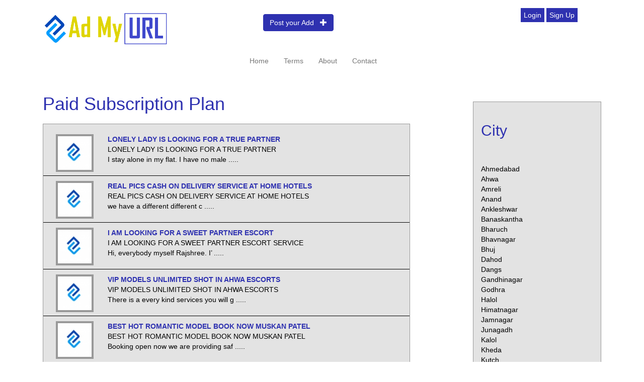

--- FILE ---
content_type: text/html; charset=UTF-8
request_url: https://in.admyurl.com/tag/Gujarat/Ahwa/Personals/Escorts
body_size: 8928
content:
<!DOCTYPE html>
<htm>
<html lang="en">



<head>
    <meta http-equiv="Content-Type" content="text/html; charset=utf-8">
     <meta name="google-site-verification" content="jw7Bc6mjXqxbnLQxYOx2Zl0C3KKs7YN10sXbczOmw9Q" />
     
        <meta name="viewport" content="width=device-width, initial-scale=1.0">
        <title>Ahwa | Escorts Service, Call Girls, Dating - Ad My URL</title>
         <meta name="description" content="Ahwa | Find the latest adult classified ads for Escorts Service, Call Girls Service Agency, Independent Girl , Massage,  Personal Dating  - Ad My URL" />
          <meta property="og:image" content="https://in.admyurl.com/mylogo.png"/>
        <meta property="og:image:secure_url" content="https://in.admyurl.com/mylogo.png" />
        <link rel="image_src" type="image/jpeg" href="https://in.admyurl.com/mylogo.png" />
        <meta http-equiv="content-language" content="en">


                 <link rel="canonical" href="https://in.admyurl.com/tag/Gujarat/Ahwa/Personals/Escorts"> 
                

       <link href="https://in.admyurl.com/Content/bootstrap.css" rel="stylesheet" type="text/css" />
        <link href="https://in.admyurl.com/Content/Seocatalog/responsive.css" rel="stylesheet" type="text/css" />
        <script src="https://in.admyurl.com/Scripts/jquery-1.9.1.js" type="530b51d2f4db2cce55272ea2-text/javascript"></script>
       <style>
       a, a:active, a:hover, a:focus {
            color: black;
        }
        .horizontal-list {
    padding-left: 0px;
    margin-left: 0px;
}

    .horizontal-list li {
        float: left;
        list-style-type: none;
        margin-right: 15px;
    }
       </style>
        <link rel="shortcut icon" href="favicon.ico" type="image/x-icon">



<link href="https://in.admyurl.com/load-more-button.css" rel="stylesheet">
<style>
html, body {
  overflow-x: hidden;
}
body {
  position: relative;
}
</style>
    </head>
    <body>
   

        <script src="https://in.admyurl.com/Scripts/bootstrap.js" type="530b51d2f4db2cce55272ea2-text/javascript"></script>
       
<div class="col-lg-12">

 
<div class="container">
        	<br>
		<div class="col-lg-3 col-md-3 col-sm-12 col-xs-12"><a href="https://in.admyurl.com"><img src="https://in.admyurl.com/logo-new.png" alt="logo" class="img-responsive"></a></div>
        <div class="col-lg-1"></div>
        <div class="col-lg-3" style="padding-top:0px;"><ul class="nav navbar-nav navbar-center text-center col-md-offset-4" >
                <li>
                    <p class="navbar-btn">
                        <a href="https://in.admyurl.com/login" class="btn btn-warning" style="background-color:#2e31b0;border:1px solid #2e31b0">Post your Add  &nbsp; <span class="glyphicon glyphicon-plus"></span></a>
                    </p>
                </li>
            </ul></div>
            <div class="col-lg-3"></div>
        <div class="col-lg-2 login1"><a href="https://in.admyurl.com/login" style="background-color:#2e31b0;border:1px solid #2e31b0"> Login</a> <a href="https://in.admyurl.com/signup" style="background-color:#2e31b0;border:1px solid #2e31b0"> Sign Up</a> </div>
</div>
</div>
<div class="clearfix"></div>


<div class="container">
<div class="col-lg-4"></div>
<div class="col-lg-8" >
<nav class="navbar navbar-default">    
        <div class="navbar-header">
            <button type="button" class="navbar-toggle" data-toggle="collapse" data-target="#seocatalogNavbar">
                <span class="icon-bar"></span>
                <span class="icon-bar"></span>
                <span class="icon-bar"></span>
            </button> 
        </div>
        <div class="collapse navbar-collapse" id="seocatalogNavbar">
            <ul class="nav navbar-nav col-md-offset-5" >
            
                <li class="text-center"><a href="https://in.admyurl.com/">Home</a></li>
                <li class="text-center"><a href="https://in.admyurl.com/termsofservice">Terms</a></li>
                <li class="text-center"><a href="https://in.admyurl.com/about">About</a></li>
                <li class="text-center"><a href="https://in.admyurl.com/contact">Contact</a></li>
            </ul>         
        </div>
</nav><div class="clearfix"></div>

</div>
<div class="clearfix"></div>
</div>

<div class="clearfix"></div>


<style>
.boxed {
  border: 1px solid #2e31b0 ;
  padding-left:8px;
  font-size:28px;
  color:#2e31b0 ;
  
}
.triangle {
    width: 74px;
    height: 66px;
    background: linear-gradient(to top right, #fff 0%, #fff 48%, #2e31b0 50%, #2e31b0 100%);
}
</style>



 <div class="container">
 
 <div class="col-lg-8">
    	 
    	     	    	
    	
    	
     <br/>
    	
    	 <script src="https://in.admyurl.com/yall.min.js" type="530b51d2f4db2cce55272ea2-text/javascript"></script>
    <script type="530b51d2f4db2cce55272ea2-text/javascript">
  var lazyload = new yall();
  window.addEventListener('DOMContentLoaded', (e) => {
    lazyload.run();
  });
</script>
    	<h1 style="padding:0px; color:#2e31b0; margin:0px;">Paid Subscription Plan</h1><br/>

         
 <div id="suces">
        </div> 


    <div class="col-lg-12 bg12" style="padding-left:0px; padding-right:0px; padding-bottom:20px; ">
        
         <script type="530b51d2f4db2cce55272ea2-text/javascript">
              $.ajax({url: "https://in.admyurl.com/subscrip.php?cdname=Ahwa&cdname2=Escorts", success: function(result){
                  $("#suces").html(result);
              }});
            </script>
        
        
        
               
           
          
          <a href="https://in.admyurl.com/viewDetails/LONELY-LADY-IS-LOOKING-FOR-A-TRUE-PARTNER-/74806">
    <div class="col-lg-12" style="border-bottom:1px solid #000000;color:#2e31b0;padding-bottom:7px; padding-left:10px ; padding-right:10px; padding-top:10px">
                    <div class="col-lg-2"><img src="https://in.admyurl.com/licon.jpg" class="yall_lazy"  width="75" height="75" style="border:4px solid #999;" ></div>
                      
     <a href="https://in.admyurl.com/viewDetails/LONELY-LADY-IS-LOOKING-FOR-A-TRUE-PARTNER-/74806">
         
    <span style="font-weight:bold;color:#2e31b0"> LONELY LADY IS LOOKING FOR A TRUE PARTNER </span><br>
    
 <span style="font-weight: normal;">LONELY LADY IS LOOKING FOR A TRUE PARTNER <br>

I stay alone in my flat. I have no male  .....</span></a>

     </div></a>  
            
       
           
               
           
          
          <a href="https://in.admyurl.com/viewDetails/REAL-PICS--CASH-ON-DELIVERY-SERVICE-AT-HOME--HOTELS/74805">
    <div class="col-lg-12" style="border-bottom:1px solid #000000;color:#2e31b0;padding-bottom:7px; padding-left:10px ; padding-right:10px; padding-top:10px">
                    <div class="col-lg-2"><img src="https://in.admyurl.com/licon.jpg" class="yall_lazy"  width="75" height="75" style="border:4px solid #999;" ></div>
                      
     <a href="https://in.admyurl.com/viewDetails/REAL-PICS--CASH-ON-DELIVERY-SERVICE-AT-HOME--HOTELS/74805">
         
    <span style="font-weight:bold;color:#2e31b0"> REAL PICS  CASH ON DELIVERY SERVICE AT HOME  HOTELS</span><br>
    
 <span style="font-weight: normal;">REAL PICS  CASH ON DELIVERY SERVICE AT HOME  HOTELS<br>

we have a different different c .....</span></a>

     </div></a>  
            
       
           
               
           
          
          <a href="https://in.admyurl.com/viewDetails/I-AM-LOOKING-FOR-A-SWEET-PARTNER-ESCORT/74798">
    <div class="col-lg-12" style="border-bottom:1px solid #000000;color:#2e31b0;padding-bottom:7px; padding-left:10px ; padding-right:10px; padding-top:10px">
                    <div class="col-lg-2"><img src="https://in.admyurl.com/licon.jpg" class="yall_lazy"  width="75" height="75" style="border:4px solid #999;" ></div>
                      
     <a href="https://in.admyurl.com/viewDetails/I-AM-LOOKING-FOR-A-SWEET-PARTNER-ESCORT/74798">
         
    <span style="font-weight:bold;color:#2e31b0"> I AM LOOKING FOR A SWEET PARTNER ESCORT</span><br>
    
 <span style="font-weight: normal;">I AM LOOKING FOR A SWEET PARTNER ESCORT SERVICE<br>

Hi, everybody myself Rajshree. I’ .....</span></a>

     </div></a>  
            
       
           
               
           
          
          <a href="https://in.admyurl.com/viewDetails/VIP-MODELS-UNLIMITED-SHOT-IN-AHWA-ESCORTS/74792">
    <div class="col-lg-12" style="border-bottom:1px solid #000000;color:#2e31b0;padding-bottom:7px; padding-left:10px ; padding-right:10px; padding-top:10px">
                    <div class="col-lg-2"><img src="https://in.admyurl.com/licon.jpg" class="yall_lazy"  width="75" height="75" style="border:4px solid #999;" ></div>
                      
     <a href="https://in.admyurl.com/viewDetails/VIP-MODELS-UNLIMITED-SHOT-IN-AHWA-ESCORTS/74792">
         
    <span style="font-weight:bold;color:#2e31b0"> VIP MODELS UNLIMITED SHOT IN AHWA ESCORTS</span><br>
    
 <span style="font-weight: normal;">VIP MODELS UNLIMITED SHOT IN AHWA ESCORTS<br>

There is a every kind services you will g .....</span></a>

     </div></a>  
            
       
           
               
           
          
          <a href="https://in.admyurl.com/viewDetails/BEST-HOT-ROMANTIC-MODEL-BOOK-NOW-MUSKAN-PATEL/74786">
    <div class="col-lg-12" style="border-bottom:1px solid #000000;color:#2e31b0;padding-bottom:7px; padding-left:10px ; padding-right:10px; padding-top:10px">
                    <div class="col-lg-2"><img src="https://in.admyurl.com/licon.jpg" class="yall_lazy"  width="75" height="75" style="border:4px solid #999;" ></div>
                      
     <a href="https://in.admyurl.com/viewDetails/BEST-HOT-ROMANTIC-MODEL-BOOK-NOW-MUSKAN-PATEL/74786">
         
    <span style="font-weight:bold;color:#2e31b0"> BEST HOT ROMANTIC MODEL BOOK NOW MUSKAN PATEL</span><br>
    
 <span style="font-weight: normal;">BEST HOT ROMANTIC MODEL BOOK NOW MUSKAN PATEL<br>

Booking open now we are providing saf .....</span></a>

     </div></a>  
            
       
           
               
           
          
          <a href="https://in.admyurl.com/viewDetails/DIVORCEE-LADY-NEEDS-FAITHFUL-PARTNER-/74785">
    <div class="col-lg-12" style="border-bottom:1px solid #000000;color:#2e31b0;padding-bottom:7px; padding-left:10px ; padding-right:10px; padding-top:10px">
                    <div class="col-lg-2"><img src="https://in.admyurl.com/licon.jpg" class="yall_lazy"  width="75" height="75" style="border:4px solid #999;" ></div>
                      
     <a href="https://in.admyurl.com/viewDetails/DIVORCEE-LADY-NEEDS-FAITHFUL-PARTNER-/74785">
         
    <span style="font-weight:bold;color:#2e31b0"> DIVORCEE LADY NEEDS FAITHFUL PARTNER </span><br>
    
 <span style="font-weight: normal;">DIVORCEE LADY NEEDS FAITHFUL PARTNER <br>

Hi, friend’s myself Rupa. I’m 29 years of .....</span></a>

     </div></a>  
            
       
           
               
           
          
          <a href="https://in.admyurl.com/viewDetails/A-NEWLY-MARRIED-WIFE-SEEKING-FOR-AN-UNDERSTANDING-LOVE-/74783">
    <div class="col-lg-12" style="border-bottom:1px solid #000000;color:#2e31b0;padding-bottom:7px; padding-left:10px ; padding-right:10px; padding-top:10px">
                    <div class="col-lg-2"><img src="https://in.admyurl.com/licon.jpg" class="yall_lazy"  width="75" height="75" style="border:4px solid #999;" ></div>
                      
     <a href="https://in.admyurl.com/viewDetails/A-NEWLY-MARRIED-WIFE-SEEKING-FOR-AN-UNDERSTANDING-LOVE-/74783">
         
    <span style="font-weight:bold;color:#2e31b0"> A NEWLY MARRIED WIFE SEEKING FOR AN UNDERSTANDING LOVE </span><br>
    
 <span style="font-weight: normal;">A NEWLY MARRIED WIFE SEEKING FOR AN UNDERSTANDING LOVE PARTNER<br>
My name is Sonia a ver .....</span></a>

     </div></a>  
            
       
           
               
           
          
          <a href="https://in.admyurl.com/viewDetails/I-am-Ritika-Direct-Call-girl--All-type-All-over-Ahwa/74782">
    <div class="col-lg-12" style="border-bottom:1px solid #000000;color:#2e31b0;padding-bottom:7px; padding-left:10px ; padding-right:10px; padding-top:10px">
                    <div class="col-lg-2"><img src="https://in.admyurl.com/licon.jpg" class="yall_lazy"  width="75" height="75" style="border:4px solid #999;" ></div>
                      
     <a href="https://in.admyurl.com/viewDetails/I-am-Ritika-Direct-Call-girl--All-type-All-over-Ahwa/74782">
         
    <span style="font-weight:bold;color:#2e31b0"> I Am Ritika Direct Call Girl  All Type All Over Ahwa</span><br>
    
 <span style="font-weight: normal;">I am Ritika Direct Call girl  All type All over Ahwa

If you are a looking for a dazzlin .....</span></a>

     </div></a>  
            
       
           
               
           
          
          <a href="https://in.admyurl.com/viewDetails/CALL-GIRL-IN-AHWA-DOORSTEP-AND-IN-CALL-GIRL-SERVICE/74781">
    <div class="col-lg-12" style="border-bottom:1px solid #000000;color:#2e31b0;padding-bottom:7px; padding-left:10px ; padding-right:10px; padding-top:10px">
                    <div class="col-lg-2"><img src="https://in.admyurl.com/licon.jpg" class="yall_lazy"  width="75" height="75" style="border:4px solid #999;" ></div>
                      
     <a href="https://in.admyurl.com/viewDetails/CALL-GIRL-IN-AHWA-DOORSTEP-AND-IN-CALL-GIRL-SERVICE/74781">
         
    <span style="font-weight:bold;color:#2e31b0"> CALL GIRL IN AHWA DOORSTEP AND IN CALL GIRL SERVICE</span><br>
    
 <span style="font-weight: normal;">CALL GIRL IN AHWA DOORSTEP AND IN CALL GIRL SERVICE<br>

We offer both Incall and Outcal .....</span></a>

     </div></a>  
            
       
           
               
           
          
          <a href="https://in.admyurl.com/viewDetails/ONLY-CASH-PAYMENT-GENUINE-CALL-GIRL-AHWA/74780">
    <div class="col-lg-12" style="border-bottom:1px solid #000000;color:#2e31b0;padding-bottom:7px; padding-left:10px ; padding-right:10px; padding-top:10px">
                    <div class="col-lg-2"><img src="https://in.admyurl.com/licon.jpg" class="yall_lazy"  width="75" height="75" style="border:4px solid #999;" ></div>
                      
     <a href="https://in.admyurl.com/viewDetails/ONLY-CASH-PAYMENT-GENUINE-CALL-GIRL-AHWA/74780">
         
    <span style="font-weight:bold;color:#2e31b0"> ONLY CASH PAYMENT GENUINE CALL GIRL AHWA</span><br>
    
 <span style="font-weight: normal;">ONLY CASH PAYMENT GENUINE CALL GIRL AHWA<br>

CALL USE HIGH CLASS LUXURY AND PREMIUM ESC .....</span></a>

     </div></a>  
            
       
           
               
           
          
          <a href="https://in.admyurl.com/viewDetails/NEHA-HOT-BHAVI-NEED-MONEY-CALL-ONLY-DAY-TIME/42786">
    <div class="col-lg-12" style="border-bottom:1px solid #000000;color:#2e31b0;padding-bottom:7px; padding-left:10px ; padding-right:10px; padding-top:10px">
                    <div class="col-lg-2"><img src="https://in.admyurl.com/licon.jpg" class="yall_lazy"  width="75" height="75" style="border:4px solid #999;" ></div>
                      
     <a href="https://in.admyurl.com/viewDetails/NEHA-HOT-BHAVI-NEED-MONEY-CALL-ONLY-DAY-TIME/42786">
         
    <span style="font-weight:bold;color:#2e31b0"> NEHA HOT BHAVI NEED MONEY CALL ONLY DAY TIME</span><br>
    
 <span style="font-weight: normal;">NEHA HOT BHAVI NEED MONEY CALL ONLY DAY TIME<br>

1SHOT -5000<br>

SERVICE ONLY DAY TI .....</span></a>

     </div></a>  
            
       
           
               
           
          
          <a href="https://in.admyurl.com/viewDetails/LOCANTO-ESCORTS-SERVICE-AHWA-CALL-ANYTIME-OR-VISIT-WEB/42785">
    <div class="col-lg-12" style="border-bottom:1px solid #000000;color:#2e31b0;padding-bottom:7px; padding-left:10px ; padding-right:10px; padding-top:10px">
                    <div class="col-lg-2"><img src="https://in.admyurl.com/licon.jpg" class="yall_lazy"  width="75" height="75" style="border:4px solid #999;" ></div>
                      
     <a href="https://in.admyurl.com/viewDetails/LOCANTO-ESCORTS-SERVICE-AHWA-CALL-ANYTIME-OR-VISIT-WEB/42785">
         
    <span style="font-weight:bold;color:#2e31b0"> LOCANTO ESCORTS SERVICE AHWA CALL ANYTIME OR VISIT WEB</span><br>
    
 <span style="font-weight: normal;">LOCANTO ESCORTS SERVICE AHWA CALL ANYTIME OR VISIT WEB, <br>

CITY - AHWA <br>

SIERVI .....</span></a>

     </div></a>  
            
       
           
               
           
          
          <a href="https://in.admyurl.com/viewDetails/CALL-GIRLS-SERVICE-AHWA-CONTACT-RIKITA-PATEL/42784">
    <div class="col-lg-12" style="border-bottom:1px solid #000000;color:#2e31b0;padding-bottom:7px; padding-left:10px ; padding-right:10px; padding-top:10px">
                    <div class="col-lg-2"><img src="https://in.admyurl.com/licon.jpg" class="yall_lazy"  width="75" height="75" style="border:4px solid #999;" ></div>
                      
     <a href="https://in.admyurl.com/viewDetails/CALL-GIRLS-SERVICE-AHWA-CONTACT-RIKITA-PATEL/42784">
         
    <span style="font-weight:bold;color:#2e31b0"> CALL GIRLS SERVICE AHWA CONTACT RIKITA PATEL</span><br>
    
 <span style="font-weight: normal;">CALL GIRLS SERVICE AHWA CONTACT RIKITA PATEL<br>

CALL GIRLS ESCORTS SERVICE<br>
Hi Fri .....</span></a>

     </div></a>  
            
       
           
               
           
          
          <a href="https://in.admyurl.com/viewDetails/HIGH-VOLTAGE-ESCORTS-SERVICE-IN-AHWA/11040">
    <div class="col-lg-12" style="border-bottom:1px solid #000000;color:#2e31b0;padding-bottom:7px; padding-left:10px ; padding-right:10px; padding-top:10px">
                    <div class="col-lg-2"><img src="https://in.admyurl.com/licon.jpg" class="yall_lazy"  width="75" height="75" style="border:4px solid #999;" ></div>
                      
     <a href="https://in.admyurl.com/viewDetails/HIGH-VOLTAGE-ESCORTS-SERVICE-IN-AHWA/11040">
         
    <span style="font-weight:bold;color:#2e31b0"> HIGH VOLTAGE ESCORTS SERVICE IN AHWA</span><br>
    
 <span style="font-weight: normal;">HIGH VOLTAGE ESCORTS SERVICE IN AHWA <br>

House wife need a young play boy for xxxxx fu .....</span></a>

     </div></a>  
            
       
           
               
           
          
          <a href="https://in.admyurl.com/viewDetails/Escorts-Services-Full-Night-and-Short-Time-Service/11036">
    <div class="col-lg-12" style="border-bottom:1px solid #000000;color:#2e31b0;padding-bottom:7px; padding-left:10px ; padding-right:10px; padding-top:10px">
                    <div class="col-lg-2"><img src="https://in.admyurl.com/licon.jpg" class="yall_lazy"  width="75" height="75" style="border:4px solid #999;" ></div>
                      
     <a href="https://in.admyurl.com/viewDetails/Escorts-Services-Full-Night-and-Short-Time-Service/11036">
         
    <span style="font-weight:bold;color:#2e31b0"> Escorts Services Full Night And Short Time Service</span><br>
    
 <span style="font-weight: normal;">Escorts Services Full Night and Short Time Service Available <br>

Thanks for overwhelmi .....</span></a>

     </div></a>  
            
       
           
               
           
          
          <a href="https://in.admyurl.com/viewDetails/BEST-HOT-SOUTH-GIRLS-CALL-BESTS-IN-CALL-OUT-CALL-AHWA/11035">
    <div class="col-lg-12" style="border-bottom:1px solid #000000;color:#2e31b0;padding-bottom:7px; padding-left:10px ; padding-right:10px; padding-top:10px">
                    <div class="col-lg-2"><img src="https://in.admyurl.com/licon.jpg" class="yall_lazy"  width="75" height="75" style="border:4px solid #999;" ></div>
                      
     <a href="https://in.admyurl.com/viewDetails/BEST-HOT-SOUTH-GIRLS-CALL-BESTS-IN-CALL-OUT-CALL-AHWA/11035">
         
    <span style="font-weight:bold;color:#2e31b0"> BEST HOT SOUTH GIRLS CALL BESTS IN CALL OUT CALL AHWA</span><br>
    
 <span style="font-weight: normal;">BEST HOT SOUTH GIRLS CALL BESTS IN CALL OUT CALL AHWA <br>

A to Z Complete Service SERV .....</span></a>

     </div></a>  
            
       
           
          
     
 
 
   
     </div>






     
     <br/>
     <h2 style="padding-top:20px; color:#2e31b0;">Free Subscription Plan</h2>
    <div class="col-lg-12 bg12" style="padding-left:0px; padding-right:0px; padding-bottom:20px; ">
   
                  
                     <a href="https://in.admyurl.com/viewDetails/Low-price-100--genuine-sexy-VIP-call-girls-are-provided/492625" >     
    <div class="col-lg-12 blogBox moreBox" style="border-bottom:1px solid #000000;padding-bottom:7px; padding-left:10px ; padding-right:10px; padding-top:10px;display: none;">
       
       
                    <div class="col-lg-2"><img src="https://in.admyurl.com/licon.jpg" class="img-circle yall_lazy"  width="85" height="85" style="border: 4px solid #999;" ></div>
                    <a href="https://in.admyurl.com/viewDetails/Low-price-100--genuine-sexy-VIP-call-girls-are-provided/492625" >
         
   <span style="font-weight:bold;color:#2e31b0"> Low Price 100  Genuine Sexy VIP Call Girls Are Provided</span><br>
<span style="font-weight: normal;"> Low price 100% genuine sexy VIP call girls are provided safe and secure service .call 📞 .....</span></a>

     </div></a>
            
                   
                     <a href="https://in.admyurl.com/viewDetails/Low-price-100--genuine-sexy-VIP-call-girls-are-provided/492624" >     
    <div class="col-lg-12 blogBox moreBox" style="border-bottom:1px solid #000000;padding-bottom:7px; padding-left:10px ; padding-right:10px; padding-top:10px;display: none;">
       
       
                    <div class="col-lg-2"><img src="https://in.admyurl.com/licon.jpg" class="img-circle yall_lazy"  width="85" height="85" style="border: 4px solid #999;" ></div>
                    <a href="https://in.admyurl.com/viewDetails/Low-price-100--genuine-sexy-VIP-call-girls-are-provided/492624" >
         
   <span style="font-weight:bold;color:#2e31b0"> Low Price 100  Genuine Sexy VIP Call Girls Are Provided</span><br>
<span style="font-weight: normal;"> Low price 100% genuine sexy VIP call girls are provided safe and secure service .call 📞 .....</span></a>

     </div></a>
            
                   
                     <a href="https://in.admyurl.com/viewDetails/Low-price-100--genuine-sexy-VIP-call-girls-are-provided/492623" >     
    <div class="col-lg-12 blogBox moreBox" style="border-bottom:1px solid #000000;padding-bottom:7px; padding-left:10px ; padding-right:10px; padding-top:10px;display: none;">
       
       
                    <div class="col-lg-2"><img src="https://in.admyurl.com/licon.jpg" class="img-circle yall_lazy"  width="85" height="85" style="border: 4px solid #999;" ></div>
                    <a href="https://in.admyurl.com/viewDetails/Low-price-100--genuine-sexy-VIP-call-girls-are-provided/492623" >
         
   <span style="font-weight:bold;color:#2e31b0"> Low Price 100  Genuine Sexy VIP Call Girls Are Provided</span><br>
<span style="font-weight: normal;"> Low price 100% genuine sexy VIP call girls are provided safe and secure service .call 📞 .....</span></a>

     </div></a>
            
                   
                     <a href="https://in.admyurl.com/viewDetails/Low-price-100--genuine-sexy-VIP-call-girls-are-provided/492622" >     
    <div class="col-lg-12 blogBox moreBox" style="border-bottom:1px solid #000000;padding-bottom:7px; padding-left:10px ; padding-right:10px; padding-top:10px;display: none;">
       
       
                    <div class="col-lg-2"><img src="https://in.admyurl.com/licon.jpg" class="img-circle yall_lazy"  width="85" height="85" style="border: 4px solid #999;" ></div>
                    <a href="https://in.admyurl.com/viewDetails/Low-price-100--genuine-sexy-VIP-call-girls-are-provided/492622" >
         
   <span style="font-weight:bold;color:#2e31b0"> Low Price 100  Genuine Sexy VIP Call Girls Are Provided</span><br>
<span style="font-weight: normal;"> Low price 100% genuine sexy VIP call girls are provided safe and secure service .call 📞 .....</span></a>

     </div></a>
            
                   
                     <a href="https://in.admyurl.com/viewDetails/Low-price-100--genuine-sexy-VIP-call-girls-are-provided/492621" >     
    <div class="col-lg-12 blogBox moreBox" style="border-bottom:1px solid #000000;padding-bottom:7px; padding-left:10px ; padding-right:10px; padding-top:10px;display: none;">
       
       
                    <div class="col-lg-2"><img src="https://in.admyurl.com/licon.jpg" class="img-circle yall_lazy"  width="85" height="85" style="border: 4px solid #999;" ></div>
                    <a href="https://in.admyurl.com/viewDetails/Low-price-100--genuine-sexy-VIP-call-girls-are-provided/492621" >
         
   <span style="font-weight:bold;color:#2e31b0"> Low Price 100  Genuine Sexy VIP Call Girls Are Provided</span><br>
<span style="font-weight: normal;"> Low price 100% genuine sexy VIP call girls are provided safe and secure service .call 📞 .....</span></a>

     </div></a>
            
                   
                     <a href="https://in.admyurl.com/viewDetails/Low-price-100--genuine-sexy-VIP-call-girls-are-provided/492620" >     
    <div class="col-lg-12 blogBox moreBox" style="border-bottom:1px solid #000000;padding-bottom:7px; padding-left:10px ; padding-right:10px; padding-top:10px;display: none;">
       
       
                    <div class="col-lg-2"><img src="https://in.admyurl.com/licon.jpg" class="img-circle yall_lazy"  width="85" height="85" style="border: 4px solid #999;" ></div>
                    <a href="https://in.admyurl.com/viewDetails/Low-price-100--genuine-sexy-VIP-call-girls-are-provided/492620" >
         
   <span style="font-weight:bold;color:#2e31b0"> Low Price 100  Genuine Sexy VIP Call Girls Are Provided</span><br>
<span style="font-weight: normal;"> Low price 100% genuine sexy VIP call girls are provided safe and secure service .call 📞 .....</span></a>

     </div></a>
            
                   
                     <a href="https://in.admyurl.com/viewDetails/Low-price-100--genuine-sexy-VIP-call-girls-are-provided/492619" >     
    <div class="col-lg-12 blogBox moreBox" style="border-bottom:1px solid #000000;padding-bottom:7px; padding-left:10px ; padding-right:10px; padding-top:10px;display: none;">
       
       
                    <div class="col-lg-2"><img src="https://in.admyurl.com/licon.jpg" class="img-circle yall_lazy"  width="85" height="85" style="border: 4px solid #999;" ></div>
                    <a href="https://in.admyurl.com/viewDetails/Low-price-100--genuine-sexy-VIP-call-girls-are-provided/492619" >
         
   <span style="font-weight:bold;color:#2e31b0"> Low Price 100  Genuine Sexy VIP Call Girls Are Provided</span><br>
<span style="font-weight: normal;"> Low price 100% genuine sexy VIP call girls are provided safe and secure service .call 📞 .....</span></a>

     </div></a>
            
                   
                     <a href="https://in.admyurl.com/viewDetails/Low-price-100--genuine-sexy-VIP-call-girls-are-provided/492618" >     
    <div class="col-lg-12 blogBox moreBox" style="border-bottom:1px solid #000000;padding-bottom:7px; padding-left:10px ; padding-right:10px; padding-top:10px;display: none;">
       
       
                    <div class="col-lg-2"><img src="https://in.admyurl.com/licon.jpg" class="img-circle yall_lazy"  width="85" height="85" style="border: 4px solid #999;" ></div>
                    <a href="https://in.admyurl.com/viewDetails/Low-price-100--genuine-sexy-VIP-call-girls-are-provided/492618" >
         
   <span style="font-weight:bold;color:#2e31b0"> Low Price 100  Genuine Sexy VIP Call Girls Are Provided</span><br>
<span style="font-weight: normal;"> Low price 100% genuine sexy VIP call girls are provided safe and secure service .call 📞 .....</span></a>

     </div></a>
            
                   
                     <a href="https://in.admyurl.com/viewDetails/Low-price-100--genuine-sexy-VIP-call-girls-are-provided/492617" >     
    <div class="col-lg-12 blogBox moreBox" style="border-bottom:1px solid #000000;padding-bottom:7px; padding-left:10px ; padding-right:10px; padding-top:10px;display: none;">
       
       
                    <div class="col-lg-2"><img src="https://in.admyurl.com/licon.jpg" class="img-circle yall_lazy"  width="85" height="85" style="border: 4px solid #999;" ></div>
                    <a href="https://in.admyurl.com/viewDetails/Low-price-100--genuine-sexy-VIP-call-girls-are-provided/492617" >
         
   <span style="font-weight:bold;color:#2e31b0"> Low Price 100  Genuine Sexy VIP Call Girls Are Provided</span><br>
<span style="font-weight: normal;"> Low price 100% genuine sexy VIP call girls are provided safe and secure service .call 📞 .....</span></a>

     </div></a>
            
                   
                     <a href="https://in.admyurl.com/viewDetails/Low-price-100--genuine-sexy-VIP-call-girls-are-provided/492616" >     
    <div class="col-lg-12 blogBox moreBox" style="border-bottom:1px solid #000000;padding-bottom:7px; padding-left:10px ; padding-right:10px; padding-top:10px;display: none;">
       
       
                    <div class="col-lg-2"><img src="https://in.admyurl.com/licon.jpg" class="img-circle yall_lazy"  width="85" height="85" style="border: 4px solid #999;" ></div>
                    <a href="https://in.admyurl.com/viewDetails/Low-price-100--genuine-sexy-VIP-call-girls-are-provided/492616" >
         
   <span style="font-weight:bold;color:#2e31b0"> Low Price 100  Genuine Sexy VIP Call Girls Are Provided</span><br>
<span style="font-weight: normal;"> Low price 100% genuine sexy VIP call girls are provided safe and secure service .call 📞 .....</span></a>

     </div></a>
            
                   
                     <a href="https://in.admyurl.com/viewDetails/Low-price-100--genuine-sexy-VIP-call-girls-are-provided/492615" >     
    <div class="col-lg-12 blogBox moreBox" style="border-bottom:1px solid #000000;padding-bottom:7px; padding-left:10px ; padding-right:10px; padding-top:10px;display: none;">
       
       
                    <div class="col-lg-2"><img src="https://in.admyurl.com/licon.jpg" class="img-circle yall_lazy"  width="85" height="85" style="border: 4px solid #999;" ></div>
                    <a href="https://in.admyurl.com/viewDetails/Low-price-100--genuine-sexy-VIP-call-girls-are-provided/492615" >
         
   <span style="font-weight:bold;color:#2e31b0"> Low Price 100  Genuine Sexy VIP Call Girls Are Provided</span><br>
<span style="font-weight: normal;"> Low price 100% genuine sexy VIP call girls are provided safe and secure service .call 📞 .....</span></a>

     </div></a>
            
                   
                     <a href="https://in.admyurl.com/viewDetails/Low-price-100--genuine-sexy-VIP-call-girls-are-provided/492614" >     
    <div class="col-lg-12 blogBox moreBox" style="border-bottom:1px solid #000000;padding-bottom:7px; padding-left:10px ; padding-right:10px; padding-top:10px;display: none;">
       
       
                    <div class="col-lg-2"><img src="https://in.admyurl.com/licon.jpg" class="img-circle yall_lazy"  width="85" height="85" style="border: 4px solid #999;" ></div>
                    <a href="https://in.admyurl.com/viewDetails/Low-price-100--genuine-sexy-VIP-call-girls-are-provided/492614" >
         
   <span style="font-weight:bold;color:#2e31b0"> Low Price 100  Genuine Sexy VIP Call Girls Are Provided</span><br>
<span style="font-weight: normal;"> Low price 100% genuine sexy VIP call girls are provided safe and secure service .call 📞 .....</span></a>

     </div></a>
            
                   
                     <a href="https://in.admyurl.com/viewDetails/Low-price-100--genuine-sexy-VIP-call-girls-are-provided/492613" >     
    <div class="col-lg-12 blogBox moreBox" style="border-bottom:1px solid #000000;padding-bottom:7px; padding-left:10px ; padding-right:10px; padding-top:10px;display: none;">
       
       
                    <div class="col-lg-2"><img src="https://in.admyurl.com/licon.jpg" class="img-circle yall_lazy"  width="85" height="85" style="border: 4px solid #999;" ></div>
                    <a href="https://in.admyurl.com/viewDetails/Low-price-100--genuine-sexy-VIP-call-girls-are-provided/492613" >
         
   <span style="font-weight:bold;color:#2e31b0"> Low Price 100  Genuine Sexy VIP Call Girls Are Provided</span><br>
<span style="font-weight: normal;"> Low price 100% genuine sexy VIP call girls are provided safe and secure service .call 📞 .....</span></a>

     </div></a>
            
                   
                     <a href="https://in.admyurl.com/viewDetails/Low-price-100--genuine-sexy-VIP-call-girls-are-provided/492612" >     
    <div class="col-lg-12 blogBox moreBox" style="border-bottom:1px solid #000000;padding-bottom:7px; padding-left:10px ; padding-right:10px; padding-top:10px;display: none;">
       
       
                    <div class="col-lg-2"><img src="https://in.admyurl.com/licon.jpg" class="img-circle yall_lazy"  width="85" height="85" style="border: 4px solid #999;" ></div>
                    <a href="https://in.admyurl.com/viewDetails/Low-price-100--genuine-sexy-VIP-call-girls-are-provided/492612" >
         
   <span style="font-weight:bold;color:#2e31b0"> Low Price 100  Genuine Sexy VIP Call Girls Are Provided</span><br>
<span style="font-weight: normal;"> Low price 100% genuine sexy VIP call girls are provided safe and secure service .call 📞 .....</span></a>

     </div></a>
            
                   
                     <a href="https://in.admyurl.com/viewDetails/Low-price-100--genuine-sexy-VIP-call-girls-are-provided/492611" >     
    <div class="col-lg-12 blogBox moreBox" style="border-bottom:1px solid #000000;padding-bottom:7px; padding-left:10px ; padding-right:10px; padding-top:10px;display: none;">
       
       
                    <div class="col-lg-2"><img src="https://in.admyurl.com/licon.jpg" class="img-circle yall_lazy"  width="85" height="85" style="border: 4px solid #999;" ></div>
                    <a href="https://in.admyurl.com/viewDetails/Low-price-100--genuine-sexy-VIP-call-girls-are-provided/492611" >
         
   <span style="font-weight:bold;color:#2e31b0"> Low Price 100  Genuine Sexy VIP Call Girls Are Provided</span><br>
<span style="font-weight: normal;"> Low price 100% genuine sexy VIP call girls are provided safe and secure service .call 📞 .....</span></a>

     </div></a>
            
                   
                     <a href="https://in.admyurl.com/viewDetails/Low-price-100--genuine-sexy-VIP-call-girls-are-provided/492610" >     
    <div class="col-lg-12 blogBox moreBox" style="border-bottom:1px solid #000000;padding-bottom:7px; padding-left:10px ; padding-right:10px; padding-top:10px;display: none;">
       
       
                    <div class="col-lg-2"><img src="https://in.admyurl.com/licon.jpg" class="img-circle yall_lazy"  width="85" height="85" style="border: 4px solid #999;" ></div>
                    <a href="https://in.admyurl.com/viewDetails/Low-price-100--genuine-sexy-VIP-call-girls-are-provided/492610" >
         
   <span style="font-weight:bold;color:#2e31b0"> Low Price 100  Genuine Sexy VIP Call Girls Are Provided</span><br>
<span style="font-weight: normal;"> Low price 100% genuine sexy VIP call girls are provided safe and secure service .call 📞 .....</span></a>

     </div></a>
            
                   
                     <a href="https://in.admyurl.com/viewDetails/Low-price-100--genuine-sexy-VIP-call-girls-are-provided/492609" >     
    <div class="col-lg-12 blogBox moreBox" style="border-bottom:1px solid #000000;padding-bottom:7px; padding-left:10px ; padding-right:10px; padding-top:10px;display: none;">
       
       
                    <div class="col-lg-2"><img src="https://in.admyurl.com/licon.jpg" class="img-circle yall_lazy"  width="85" height="85" style="border: 4px solid #999;" ></div>
                    <a href="https://in.admyurl.com/viewDetails/Low-price-100--genuine-sexy-VIP-call-girls-are-provided/492609" >
         
   <span style="font-weight:bold;color:#2e31b0"> Low Price 100  Genuine Sexy VIP Call Girls Are Provided</span><br>
<span style="font-weight: normal;"> Low price 100% genuine sexy VIP call girls are provided safe and secure service .call 📞 .....</span></a>

     </div></a>
            
                   
                     <a href="https://in.admyurl.com/viewDetails/Low-price-100--genuine-sexy-VIP-call-girls-are-provided/492608" >     
    <div class="col-lg-12 blogBox moreBox" style="border-bottom:1px solid #000000;padding-bottom:7px; padding-left:10px ; padding-right:10px; padding-top:10px;display: none;">
       
       
                    <div class="col-lg-2"><img src="https://in.admyurl.com/licon.jpg" class="img-circle yall_lazy"  width="85" height="85" style="border: 4px solid #999;" ></div>
                    <a href="https://in.admyurl.com/viewDetails/Low-price-100--genuine-sexy-VIP-call-girls-are-provided/492608" >
         
   <span style="font-weight:bold;color:#2e31b0"> Low Price 100  Genuine Sexy VIP Call Girls Are Provided</span><br>
<span style="font-weight: normal;"> Low price 100% genuine sexy VIP call girls are provided safe and secure service .call 📞 .....</span></a>

     </div></a>
            
                   
                     <a href="https://in.admyurl.com/viewDetails/Low-price-100--genuine-sexy-VIP-call-girls-are-provided/492607" >     
    <div class="col-lg-12 blogBox moreBox" style="border-bottom:1px solid #000000;padding-bottom:7px; padding-left:10px ; padding-right:10px; padding-top:10px;display: none;">
       
       
                    <div class="col-lg-2"><img src="https://in.admyurl.com/licon.jpg" class="img-circle yall_lazy"  width="85" height="85" style="border: 4px solid #999;" ></div>
                    <a href="https://in.admyurl.com/viewDetails/Low-price-100--genuine-sexy-VIP-call-girls-are-provided/492607" >
         
   <span style="font-weight:bold;color:#2e31b0"> Low Price 100  Genuine Sexy VIP Call Girls Are Provided</span><br>
<span style="font-weight: normal;"> Low price 100% genuine sexy VIP call girls are provided safe and secure service .call 📞 .....</span></a>

     </div></a>
            
                   
                     <a href="https://in.admyurl.com/viewDetails/Low-price-100--genuine-sexy-VIP-call-girls-are-provided/492606" >     
    <div class="col-lg-12 blogBox moreBox" style="border-bottom:1px solid #000000;padding-bottom:7px; padding-left:10px ; padding-right:10px; padding-top:10px;display: none;">
       
       
                    <div class="col-lg-2"><img src="https://in.admyurl.com/licon.jpg" class="img-circle yall_lazy"  width="85" height="85" style="border: 4px solid #999;" ></div>
                    <a href="https://in.admyurl.com/viewDetails/Low-price-100--genuine-sexy-VIP-call-girls-are-provided/492606" >
         
   <span style="font-weight:bold;color:#2e31b0"> Low Price 100  Genuine Sexy VIP Call Girls Are Provided</span><br>
<span style="font-weight: normal;"> Low price 100% genuine sexy VIP call girls are provided safe and secure service .call 📞 .....</span></a>

     </div></a>
            
                   
                     <a href="https://in.admyurl.com/viewDetails/Low-price-100--genuine-sexy-VIP-call-girls-are-provided/492605" >     
    <div class="col-lg-12 blogBox moreBox" style="border-bottom:1px solid #000000;padding-bottom:7px; padding-left:10px ; padding-right:10px; padding-top:10px;display: none;">
       
       
                    <div class="col-lg-2"><img src="https://in.admyurl.com/licon.jpg" class="img-circle yall_lazy"  width="85" height="85" style="border: 4px solid #999;" ></div>
                    <a href="https://in.admyurl.com/viewDetails/Low-price-100--genuine-sexy-VIP-call-girls-are-provided/492605" >
         
   <span style="font-weight:bold;color:#2e31b0"> Low Price 100  Genuine Sexy VIP Call Girls Are Provided</span><br>
<span style="font-weight: normal;"> Low price 100% genuine sexy VIP call girls are provided safe and secure service .call 📞 .....</span></a>

     </div></a>
            
                   
                     <a href="https://in.admyurl.com/viewDetails/Low-price-100--genuine-sexy-VIP-call-girls-are-provided/492604" >     
    <div class="col-lg-12 blogBox moreBox" style="border-bottom:1px solid #000000;padding-bottom:7px; padding-left:10px ; padding-right:10px; padding-top:10px;display: none;">
       
       
                    <div class="col-lg-2"><img src="https://in.admyurl.com/licon.jpg" class="img-circle yall_lazy"  width="85" height="85" style="border: 4px solid #999;" ></div>
                    <a href="https://in.admyurl.com/viewDetails/Low-price-100--genuine-sexy-VIP-call-girls-are-provided/492604" >
         
   <span style="font-weight:bold;color:#2e31b0"> Low Price 100  Genuine Sexy VIP Call Girls Are Provided</span><br>
<span style="font-weight: normal;"> Low price 100% genuine sexy VIP call girls are provided safe and secure service .call 📞 .....</span></a>

     </div></a>
            
                   
                     <a href="https://in.admyurl.com/viewDetails/Low-price-100--genuine-sexy-VIP-call-girls-are-provided/492603" >     
    <div class="col-lg-12 blogBox moreBox" style="border-bottom:1px solid #000000;padding-bottom:7px; padding-left:10px ; padding-right:10px; padding-top:10px;display: none;">
       
       
                    <div class="col-lg-2"><img src="https://in.admyurl.com/licon.jpg" class="img-circle yall_lazy"  width="85" height="85" style="border: 4px solid #999;" ></div>
                    <a href="https://in.admyurl.com/viewDetails/Low-price-100--genuine-sexy-VIP-call-girls-are-provided/492603" >
         
   <span style="font-weight:bold;color:#2e31b0"> Low Price 100  Genuine Sexy VIP Call Girls Are Provided</span><br>
<span style="font-weight: normal;"> Low price 100% genuine sexy VIP call girls are provided safe and secure service .call 📞 .....</span></a>

     </div></a>
            
                   
                     <a href="https://in.admyurl.com/viewDetails/Low-price-100--genuine-sexy-VIP-call-girls-are-provided/492602" >     
    <div class="col-lg-12 blogBox moreBox" style="border-bottom:1px solid #000000;padding-bottom:7px; padding-left:10px ; padding-right:10px; padding-top:10px;display: none;">
       
       
                    <div class="col-lg-2"><img src="https://in.admyurl.com/licon.jpg" class="img-circle yall_lazy"  width="85" height="85" style="border: 4px solid #999;" ></div>
                    <a href="https://in.admyurl.com/viewDetails/Low-price-100--genuine-sexy-VIP-call-girls-are-provided/492602" >
         
   <span style="font-weight:bold;color:#2e31b0"> Low Price 100  Genuine Sexy VIP Call Girls Are Provided</span><br>
<span style="font-weight: normal;"> Low price 100% genuine sexy VIP call girls are provided safe and secure service .call 📞 .....</span></a>

     </div></a>
            
                   
                     <a href="https://in.admyurl.com/viewDetails/Low-price-100--genuine-sexy-VIP-call-girls-are-provided/492601" >     
    <div class="col-lg-12 blogBox moreBox" style="border-bottom:1px solid #000000;padding-bottom:7px; padding-left:10px ; padding-right:10px; padding-top:10px;display: none;">
       
       
                    <div class="col-lg-2"><img src="https://in.admyurl.com/licon.jpg" class="img-circle yall_lazy"  width="85" height="85" style="border: 4px solid #999;" ></div>
                    <a href="https://in.admyurl.com/viewDetails/Low-price-100--genuine-sexy-VIP-call-girls-are-provided/492601" >
         
   <span style="font-weight:bold;color:#2e31b0"> Low Price 100  Genuine Sexy VIP Call Girls Are Provided</span><br>
<span style="font-weight: normal;"> Low price 100% genuine sexy VIP call girls are provided safe and secure service .call 📞 .....</span></a>

     </div></a>
            
                   
                     <a href="https://in.admyurl.com/viewDetails/Low-price-100--genuine-sexy-VIP-call-girls-are-provided/492600" >     
    <div class="col-lg-12 blogBox moreBox" style="border-bottom:1px solid #000000;padding-bottom:7px; padding-left:10px ; padding-right:10px; padding-top:10px;display: none;">
       
       
                    <div class="col-lg-2"><img src="https://in.admyurl.com/licon.jpg" class="img-circle yall_lazy"  width="85" height="85" style="border: 4px solid #999;" ></div>
                    <a href="https://in.admyurl.com/viewDetails/Low-price-100--genuine-sexy-VIP-call-girls-are-provided/492600" >
         
   <span style="font-weight:bold;color:#2e31b0"> Low Price 100  Genuine Sexy VIP Call Girls Are Provided</span><br>
<span style="font-weight: normal;"> Low price 100% genuine sexy VIP call girls are provided safe and secure service .call 📞 .....</span></a>

     </div></a>
            
                   
                     <a href="https://in.admyurl.com/viewDetails/Low-price-100--genuine-sexy-VIP-call-girls-are-provided/492599" >     
    <div class="col-lg-12 blogBox moreBox" style="border-bottom:1px solid #000000;padding-bottom:7px; padding-left:10px ; padding-right:10px; padding-top:10px;display: none;">
       
       
                    <div class="col-lg-2"><img src="https://in.admyurl.com/licon.jpg" class="img-circle yall_lazy"  width="85" height="85" style="border: 4px solid #999;" ></div>
                    <a href="https://in.admyurl.com/viewDetails/Low-price-100--genuine-sexy-VIP-call-girls-are-provided/492599" >
         
   <span style="font-weight:bold;color:#2e31b0"> Low Price 100  Genuine Sexy VIP Call Girls Are Provided</span><br>
<span style="font-weight: normal;"> Low price 100% genuine sexy VIP call girls are provided safe and secure service .call 📞 .....</span></a>

     </div></a>
            
                   
                     <a href="https://in.admyurl.com/viewDetails/Vip-------Independence-----call-girls-services-safe----and-secu/487503" >     
    <div class="col-lg-12 blogBox moreBox" style="border-bottom:1px solid #000000;padding-bottom:7px; padding-left:10px ; padding-right:10px; padding-top:10px;display: none;">
       
       
                    <div class="col-lg-2"><img src="https://in.admyurl.com/licon.jpg" class="img-circle yall_lazy"  width="85" height="85" style="border: 4px solid #999;" ></div>
                    <a href="https://in.admyurl.com/viewDetails/Vip-------Independence-----call-girls-services-safe----and-secu/487503" >
         
   <span style="font-weight:bold;color:#2e31b0"> Vip       Independence     Call Girls Services Safe    And Secu</span><br>
<span style="font-weight: normal;"> Vip⭐💯Independence 🔝call girls services safe✅ and secure hotal in*Low price 100%� .....</span></a>

     </div></a>
            
                   
                     <a href="https://in.admyurl.com/viewDetails/Low-price-call-me-82494--87948-vip-Sexy-Anal-sex-models/476751" >     
    <div class="col-lg-12 blogBox moreBox" style="border-bottom:1px solid #000000;padding-bottom:7px; padding-left:10px ; padding-right:10px; padding-top:10px;display: none;">
       
       
                    <div class="col-lg-2"><img src="https://in.admyurl.com/licon.jpg" class="img-circle yall_lazy"  width="85" height="85" style="border: 4px solid #999;" ></div>
                    <a href="https://in.admyurl.com/viewDetails/Low-price-call-me-82494--87948-vip-Sexy-Anal-sex-models/476751" >
         
   <span style="font-weight:bold;color:#2e31b0"> Low Price Call Me 82494  87948 Vip Sexy Anal Sex Models</span><br>
<span style="font-weight: normal;"> Hello guys this geniune high profile call girl escort sex service and nude video calling a .....</span></a>

     </div></a>
            
                   
                     <a href="https://in.admyurl.com/viewDetails/Low-price-call-me-82494--87948-vip-Sexy-Anal-sex-models/476750" >     
    <div class="col-lg-12 blogBox moreBox" style="border-bottom:1px solid #000000;padding-bottom:7px; padding-left:10px ; padding-right:10px; padding-top:10px;display: none;">
       
       
                    <div class="col-lg-2"><img src="https://in.admyurl.com/licon.jpg" class="img-circle yall_lazy"  width="85" height="85" style="border: 4px solid #999;" ></div>
                    <a href="https://in.admyurl.com/viewDetails/Low-price-call-me-82494--87948-vip-Sexy-Anal-sex-models/476750" >
         
   <span style="font-weight:bold;color:#2e31b0"> Low Price Call Me 82494  87948 Vip Sexy Anal Sex Models</span><br>
<span style="font-weight: normal;"> Hello guys this geniune high profile call girl escort sex service and nude video calling a .....</span></a>

     </div></a>
            
                   
                     <a href="https://in.admyurl.com/viewDetails/Low-price-call-me-82494--87948-vip-Sexy-Anal-sex-models/476749" >     
    <div class="col-lg-12 blogBox moreBox" style="border-bottom:1px solid #000000;padding-bottom:7px; padding-left:10px ; padding-right:10px; padding-top:10px;display: none;">
       
       
                    <div class="col-lg-2"><img src="https://in.admyurl.com/licon.jpg" class="img-circle yall_lazy"  width="85" height="85" style="border: 4px solid #999;" ></div>
                    <a href="https://in.admyurl.com/viewDetails/Low-price-call-me-82494--87948-vip-Sexy-Anal-sex-models/476749" >
         
   <span style="font-weight:bold;color:#2e31b0"> Low Price Call Me 82494  87948 Vip Sexy Anal Sex Models</span><br>
<span style="font-weight: normal;"> Hello guys this geniune high profile call girl escort sex service and nude video calling a .....</span></a>

     </div></a>
            
                   
                     <a href="https://in.admyurl.com/viewDetails/Low-price-call-me-82494--87948-vip-Sexy-Anal-sex-models/476748" >     
    <div class="col-lg-12 blogBox moreBox" style="border-bottom:1px solid #000000;padding-bottom:7px; padding-left:10px ; padding-right:10px; padding-top:10px;display: none;">
       
       
                    <div class="col-lg-2"><img src="https://in.admyurl.com/licon.jpg" class="img-circle yall_lazy"  width="85" height="85" style="border: 4px solid #999;" ></div>
                    <a href="https://in.admyurl.com/viewDetails/Low-price-call-me-82494--87948-vip-Sexy-Anal-sex-models/476748" >
         
   <span style="font-weight:bold;color:#2e31b0"> Low Price Call Me 82494  87948 Vip Sexy Anal Sex Models</span><br>
<span style="font-weight: normal;"> Hello guys this geniune high profile call girl escort sex service and nude video calling a .....</span></a>

     </div></a>
            
                   
                     <a href="https://in.admyurl.com/viewDetails/Low-price-call-me-82494--87948-vip-Sexy-Anal-sex-models/476747" >     
    <div class="col-lg-12 blogBox moreBox" style="border-bottom:1px solid #000000;padding-bottom:7px; padding-left:10px ; padding-right:10px; padding-top:10px;display: none;">
       
       
                    <div class="col-lg-2"><img src="https://in.admyurl.com/licon.jpg" class="img-circle yall_lazy"  width="85" height="85" style="border: 4px solid #999;" ></div>
                    <a href="https://in.admyurl.com/viewDetails/Low-price-call-me-82494--87948-vip-Sexy-Anal-sex-models/476747" >
         
   <span style="font-weight:bold;color:#2e31b0"> Low Price Call Me 82494  87948 Vip Sexy Anal Sex Models</span><br>
<span style="font-weight: normal;"> Hello guys this geniune high profile call girl escort sex service and nude video calling a .....</span></a>

     </div></a>
            
                   
                     <a href="https://in.admyurl.com/viewDetails/Low-price-call-me-82494--87948-vip-Sexy-Anal-sex-models/476746" >     
    <div class="col-lg-12 blogBox moreBox" style="border-bottom:1px solid #000000;padding-bottom:7px; padding-left:10px ; padding-right:10px; padding-top:10px;display: none;">
       
       
                    <div class="col-lg-2"><img src="https://in.admyurl.com/licon.jpg" class="img-circle yall_lazy"  width="85" height="85" style="border: 4px solid #999;" ></div>
                    <a href="https://in.admyurl.com/viewDetails/Low-price-call-me-82494--87948-vip-Sexy-Anal-sex-models/476746" >
         
   <span style="font-weight:bold;color:#2e31b0"> Low Price Call Me 82494  87948 Vip Sexy Anal Sex Models</span><br>
<span style="font-weight: normal;"> Hello guys this geniune high profile call girl escort sex service and nude video calling a .....</span></a>

     </div></a>
            
                   
                     <a href="https://in.admyurl.com/viewDetails/Low-price-call-me-82494--87948-vip-Sexy-Anal-sex-models/476745" >     
    <div class="col-lg-12 blogBox moreBox" style="border-bottom:1px solid #000000;padding-bottom:7px; padding-left:10px ; padding-right:10px; padding-top:10px;display: none;">
       
       
                    <div class="col-lg-2"><img src="https://in.admyurl.com/licon.jpg" class="img-circle yall_lazy"  width="85" height="85" style="border: 4px solid #999;" ></div>
                    <a href="https://in.admyurl.com/viewDetails/Low-price-call-me-82494--87948-vip-Sexy-Anal-sex-models/476745" >
         
   <span style="font-weight:bold;color:#2e31b0"> Low Price Call Me 82494  87948 Vip Sexy Anal Sex Models</span><br>
<span style="font-weight: normal;"> Hello guys this geniune high profile call girl escort sex service and nude video calling a .....</span></a>

     </div></a>
            
                   
                     <a href="https://in.admyurl.com/viewDetails/Low-price-call-me-82494--87948-vip-Sexy-Anal-sex-models/476744" >     
    <div class="col-lg-12 blogBox moreBox" style="border-bottom:1px solid #000000;padding-bottom:7px; padding-left:10px ; padding-right:10px; padding-top:10px;display: none;">
       
       
                    <div class="col-lg-2"><img src="https://in.admyurl.com/licon.jpg" class="img-circle yall_lazy"  width="85" height="85" style="border: 4px solid #999;" ></div>
                    <a href="https://in.admyurl.com/viewDetails/Low-price-call-me-82494--87948-vip-Sexy-Anal-sex-models/476744" >
         
   <span style="font-weight:bold;color:#2e31b0"> Low Price Call Me 82494  87948 Vip Sexy Anal Sex Models</span><br>
<span style="font-weight: normal;"> Hello guys this geniune high profile call girl escort sex service and nude video calling a .....</span></a>

     </div></a>
            
                   
                     <a href="https://in.admyurl.com/viewDetails/Low-price-call-me-82494--87948-vip-Sexy-Anal-sex-models/476743" >     
    <div class="col-lg-12 blogBox moreBox" style="border-bottom:1px solid #000000;padding-bottom:7px; padding-left:10px ; padding-right:10px; padding-top:10px;display: none;">
       
       
                    <div class="col-lg-2"><img src="https://in.admyurl.com/licon.jpg" class="img-circle yall_lazy"  width="85" height="85" style="border: 4px solid #999;" ></div>
                    <a href="https://in.admyurl.com/viewDetails/Low-price-call-me-82494--87948-vip-Sexy-Anal-sex-models/476743" >
         
   <span style="font-weight:bold;color:#2e31b0"> Low Price Call Me 82494  87948 Vip Sexy Anal Sex Models</span><br>
<span style="font-weight: normal;"> Hello guys this geniune high profile call girl escort sex service and nude video calling a .....</span></a>

     </div></a>
            
                   
                     <a href="https://in.admyurl.com/viewDetails/Low-price-call-me-82494--87948-vip-Sexy-Anal-sex-models/476742" >     
    <div class="col-lg-12 blogBox moreBox" style="border-bottom:1px solid #000000;padding-bottom:7px; padding-left:10px ; padding-right:10px; padding-top:10px;display: none;">
       
       
                    <div class="col-lg-2"><img src="https://in.admyurl.com/licon.jpg" class="img-circle yall_lazy"  width="85" height="85" style="border: 4px solid #999;" ></div>
                    <a href="https://in.admyurl.com/viewDetails/Low-price-call-me-82494--87948-vip-Sexy-Anal-sex-models/476742" >
         
   <span style="font-weight:bold;color:#2e31b0"> Low Price Call Me 82494  87948 Vip Sexy Anal Sex Models</span><br>
<span style="font-weight: normal;"> Hello guys this geniune high profile call girl escort sex service and nude video calling a .....</span></a>

     </div></a>
            
                   
                     <a href="https://in.admyurl.com/viewDetails/Low-price-call-me-82494--87948-vip-Sexy-Anal-sex-models/476741" >     
    <div class="col-lg-12 blogBox moreBox" style="border-bottom:1px solid #000000;padding-bottom:7px; padding-left:10px ; padding-right:10px; padding-top:10px;display: none;">
       
       
                    <div class="col-lg-2"><img src="https://in.admyurl.com/licon.jpg" class="img-circle yall_lazy"  width="85" height="85" style="border: 4px solid #999;" ></div>
                    <a href="https://in.admyurl.com/viewDetails/Low-price-call-me-82494--87948-vip-Sexy-Anal-sex-models/476741" >
         
   <span style="font-weight:bold;color:#2e31b0"> Low Price Call Me 82494  87948 Vip Sexy Anal Sex Models</span><br>
<span style="font-weight: normal;"> Hello guys this geniune high profile call girl escort sex service and nude video calling a .....</span></a>

     </div></a>
            
                   
                     <a href="https://in.admyurl.com/viewDetails/Low-price-call-me-82494--87948-vip-Sexy-Anal-sex-models/476740" >     
    <div class="col-lg-12 blogBox moreBox" style="border-bottom:1px solid #000000;padding-bottom:7px; padding-left:10px ; padding-right:10px; padding-top:10px;display: none;">
       
       
                    <div class="col-lg-2"><img src="https://in.admyurl.com/licon.jpg" class="img-circle yall_lazy"  width="85" height="85" style="border: 4px solid #999;" ></div>
                    <a href="https://in.admyurl.com/viewDetails/Low-price-call-me-82494--87948-vip-Sexy-Anal-sex-models/476740" >
         
   <span style="font-weight:bold;color:#2e31b0"> Low Price Call Me 82494  87948 Vip Sexy Anal Sex Models</span><br>
<span style="font-weight: normal;"> Hello guys this geniune high profile call girl escort sex service and nude video calling a .....</span></a>

     </div></a>
            
                   
                     <a href="https://in.admyurl.com/viewDetails/Low-price-call-me-82494--87948-vip-Sexy-Anal-sex-models/476739" >     
    <div class="col-lg-12 blogBox moreBox" style="border-bottom:1px solid #000000;padding-bottom:7px; padding-left:10px ; padding-right:10px; padding-top:10px;display: none;">
       
       
                    <div class="col-lg-2"><img src="https://in.admyurl.com/licon.jpg" class="img-circle yall_lazy"  width="85" height="85" style="border: 4px solid #999;" ></div>
                    <a href="https://in.admyurl.com/viewDetails/Low-price-call-me-82494--87948-vip-Sexy-Anal-sex-models/476739" >
         
   <span style="font-weight:bold;color:#2e31b0"> Low Price Call Me 82494  87948 Vip Sexy Anal Sex Models</span><br>
<span style="font-weight: normal;"> Hello guys this geniune high profile call girl escort sex service and nude video calling a .....</span></a>

     </div></a>
            
                   
                     <a href="https://in.admyurl.com/viewDetails/Low-price-call-me-82494--87948-vip-Sexy-Anal-sex-models/476738" >     
    <div class="col-lg-12 blogBox moreBox" style="border-bottom:1px solid #000000;padding-bottom:7px; padding-left:10px ; padding-right:10px; padding-top:10px;display: none;">
       
       
                    <div class="col-lg-2"><img src="https://in.admyurl.com/licon.jpg" class="img-circle yall_lazy"  width="85" height="85" style="border: 4px solid #999;" ></div>
                    <a href="https://in.admyurl.com/viewDetails/Low-price-call-me-82494--87948-vip-Sexy-Anal-sex-models/476738" >
         
   <span style="font-weight:bold;color:#2e31b0"> Low Price Call Me 82494  87948 Vip Sexy Anal Sex Models</span><br>
<span style="font-weight: normal;"> Hello guys this geniune high profile call girl escort sex service and nude video calling a .....</span></a>

     </div></a>
            
                   
                     <a href="https://in.admyurl.com/viewDetails/Vip-------Independence-----call-girls-services-safe----and-secu/473625" >     
    <div class="col-lg-12 blogBox moreBox" style="border-bottom:1px solid #000000;padding-bottom:7px; padding-left:10px ; padding-right:10px; padding-top:10px;display: none;">
       
       
                    <div class="col-lg-2"><img src="https://in.admyurl.com/licon.jpg" class="img-circle yall_lazy"  width="85" height="85" style="border: 4px solid #999;" ></div>
                    <a href="https://in.admyurl.com/viewDetails/Vip-------Independence-----call-girls-services-safe----and-secu/473625" >
         
   <span style="font-weight:bold;color:#2e31b0"> Vip       Independence     Call Girls Services Safe    And Secu</span><br>
<span style="font-weight: normal;"> Vip⭐💯Independence 🔝call girls services safe✅ and secure hotal in*Low price 100%� .....</span></a>

     </div></a>
            
                   
                     <a href="https://in.admyurl.com/viewDetails/Vip-------Independence-----call-girls-services-safe----and-secu/473624" >     
    <div class="col-lg-12 blogBox moreBox" style="border-bottom:1px solid #000000;padding-bottom:7px; padding-left:10px ; padding-right:10px; padding-top:10px;display: none;">
       
       
                    <div class="col-lg-2"><img src="https://in.admyurl.com/licon.jpg" class="img-circle yall_lazy"  width="85" height="85" style="border: 4px solid #999;" ></div>
                    <a href="https://in.admyurl.com/viewDetails/Vip-------Independence-----call-girls-services-safe----and-secu/473624" >
         
   <span style="font-weight:bold;color:#2e31b0"> Vip       Independence     Call Girls Services Safe    And Secu</span><br>
<span style="font-weight: normal;"> Vip⭐💯Independence 🔝call girls services safe✅ and secure hotal in*Low price 100%� .....</span></a>

     </div></a>
            
                   
                     <a href="https://in.admyurl.com/viewDetails/Vip-------Independence-----call-girls-services-safe----and-secu/473623" >     
    <div class="col-lg-12 blogBox moreBox" style="border-bottom:1px solid #000000;padding-bottom:7px; padding-left:10px ; padding-right:10px; padding-top:10px;display: none;">
       
       
                    <div class="col-lg-2"><img src="https://in.admyurl.com/licon.jpg" class="img-circle yall_lazy"  width="85" height="85" style="border: 4px solid #999;" ></div>
                    <a href="https://in.admyurl.com/viewDetails/Vip-------Independence-----call-girls-services-safe----and-secu/473623" >
         
   <span style="font-weight:bold;color:#2e31b0"> Vip       Independence     Call Girls Services Safe    And Secu</span><br>
<span style="font-weight: normal;"> Vip⭐💯Independence 🔝call girls services safe✅ and secure hotal in*Low price 100%� .....</span></a>

     </div></a>
            
                   
                     <a href="https://in.admyurl.com/viewDetails/Vip-------Independence-----call-girls-services-safe----and-secu/473622" >     
    <div class="col-lg-12 blogBox moreBox" style="border-bottom:1px solid #000000;padding-bottom:7px; padding-left:10px ; padding-right:10px; padding-top:10px;display: none;">
       
       
                    <div class="col-lg-2"><img src="https://in.admyurl.com/licon.jpg" class="img-circle yall_lazy"  width="85" height="85" style="border: 4px solid #999;" ></div>
                    <a href="https://in.admyurl.com/viewDetails/Vip-------Independence-----call-girls-services-safe----and-secu/473622" >
         
   <span style="font-weight:bold;color:#2e31b0"> Vip       Independence     Call Girls Services Safe    And Secu</span><br>
<span style="font-weight: normal;"> Vip⭐💯Independence 🔝call girls services safe✅ and secure hotal in*Low price 100%� .....</span></a>

     </div></a>
            
                   
                     <a href="https://in.admyurl.com/viewDetails/Vip-------Independence-----call-girls-services-safe----and-secu/473621" >     
    <div class="col-lg-12 blogBox moreBox" style="border-bottom:1px solid #000000;padding-bottom:7px; padding-left:10px ; padding-right:10px; padding-top:10px;display: none;">
       
       
                    <div class="col-lg-2"><img src="https://in.admyurl.com/licon.jpg" class="img-circle yall_lazy"  width="85" height="85" style="border: 4px solid #999;" ></div>
                    <a href="https://in.admyurl.com/viewDetails/Vip-------Independence-----call-girls-services-safe----and-secu/473621" >
         
   <span style="font-weight:bold;color:#2e31b0"> Vip       Independence     Call Girls Services Safe    And Secu</span><br>
<span style="font-weight: normal;"> Vip⭐💯Independence 🔝call girls services safe✅ and secure hotal in*Low price 100%� .....</span></a>

     </div></a>
            
                   
                     <a href="https://in.admyurl.com/viewDetails/Vip-------Independence-----call-girls-services-safe----and-secu/473620" >     
    <div class="col-lg-12 blogBox moreBox" style="border-bottom:1px solid #000000;padding-bottom:7px; padding-left:10px ; padding-right:10px; padding-top:10px;display: none;">
       
       
                    <div class="col-lg-2"><img src="https://in.admyurl.com/licon.jpg" class="img-circle yall_lazy"  width="85" height="85" style="border: 4px solid #999;" ></div>
                    <a href="https://in.admyurl.com/viewDetails/Vip-------Independence-----call-girls-services-safe----and-secu/473620" >
         
   <span style="font-weight:bold;color:#2e31b0"> Vip       Independence     Call Girls Services Safe    And Secu</span><br>
<span style="font-weight: normal;"> Vip⭐💯Independence 🔝call girls services safe✅ and secure hotal in*Low price 100%� .....</span></a>

     </div></a>
            
                   
                     <a href="https://in.admyurl.com/viewDetails/Vip-------Independence-----call-girls-services-safe----and-secu/473619" >     
    <div class="col-lg-12 blogBox moreBox" style="border-bottom:1px solid #000000;padding-bottom:7px; padding-left:10px ; padding-right:10px; padding-top:10px;display: none;">
       
       
                    <div class="col-lg-2"><img src="https://in.admyurl.com/licon.jpg" class="img-circle yall_lazy"  width="85" height="85" style="border: 4px solid #999;" ></div>
                    <a href="https://in.admyurl.com/viewDetails/Vip-------Independence-----call-girls-services-safe----and-secu/473619" >
         
   <span style="font-weight:bold;color:#2e31b0"> Vip       Independence     Call Girls Services Safe    And Secu</span><br>
<span style="font-weight: normal;"> Vip⭐💯Independence 🔝call girls services safe✅ and secure hotal in*Low price 100%� .....</span></a>

     </div></a>
            
                   
                     <a href="https://in.admyurl.com/viewDetails/Vip-------Independence-----call-girls-services-safe----and-secu/473618" >     
    <div class="col-lg-12 blogBox moreBox" style="border-bottom:1px solid #000000;padding-bottom:7px; padding-left:10px ; padding-right:10px; padding-top:10px;display: none;">
       
       
                    <div class="col-lg-2"><img src="https://in.admyurl.com/licon.jpg" class="img-circle yall_lazy"  width="85" height="85" style="border: 4px solid #999;" ></div>
                    <a href="https://in.admyurl.com/viewDetails/Vip-------Independence-----call-girls-services-safe----and-secu/473618" >
         
   <span style="font-weight:bold;color:#2e31b0"> Vip       Independence     Call Girls Services Safe    And Secu</span><br>
<span style="font-weight: normal;"> Vip⭐💯Independence 🔝call girls services safe✅ and secure hotal in*Low price 100%� .....</span></a>

     </div></a>
            
                   
                     <a href="https://in.admyurl.com/viewDetails/Vip-------Independence-----call-girls-services-safe----and-secu/473617" >     
    <div class="col-lg-12 blogBox moreBox" style="border-bottom:1px solid #000000;padding-bottom:7px; padding-left:10px ; padding-right:10px; padding-top:10px;display: none;">
       
       
                    <div class="col-lg-2"><img src="https://in.admyurl.com/licon.jpg" class="img-circle yall_lazy"  width="85" height="85" style="border: 4px solid #999;" ></div>
                    <a href="https://in.admyurl.com/viewDetails/Vip-------Independence-----call-girls-services-safe----and-secu/473617" >
         
   <span style="font-weight:bold;color:#2e31b0"> Vip       Independence     Call Girls Services Safe    And Secu</span><br>
<span style="font-weight: normal;"> Vip⭐💯Independence 🔝call girls services safe✅ and secure hotal in*Low price 100%� .....</span></a>

     </div></a>
            
                   
                     <a href="https://in.admyurl.com/viewDetails/Vip-------Independence-----call-girls-services-safe----and-secu/473616" >     
    <div class="col-lg-12 blogBox moreBox" style="border-bottom:1px solid #000000;padding-bottom:7px; padding-left:10px ; padding-right:10px; padding-top:10px;display: none;">
       
       
                    <div class="col-lg-2"><img src="https://in.admyurl.com/licon.jpg" class="img-circle yall_lazy"  width="85" height="85" style="border: 4px solid #999;" ></div>
                    <a href="https://in.admyurl.com/viewDetails/Vip-------Independence-----call-girls-services-safe----and-secu/473616" >
         
   <span style="font-weight:bold;color:#2e31b0"> Vip       Independence     Call Girls Services Safe    And Secu</span><br>
<span style="font-weight: normal;"> Vip⭐💯Independence 🔝call girls services safe✅ and secure hotal in*Low price 100%� .....</span></a>

     </div></a>
            
                   
                     <a href="https://in.admyurl.com/viewDetails/Vip-------Independence-----call-girls-services-safe----and-secu/473615" >     
    <div class="col-lg-12 blogBox moreBox" style="border-bottom:1px solid #000000;padding-bottom:7px; padding-left:10px ; padding-right:10px; padding-top:10px;display: none;">
       
       
                    <div class="col-lg-2"><img src="https://in.admyurl.com/licon.jpg" class="img-circle yall_lazy"  width="85" height="85" style="border: 4px solid #999;" ></div>
                    <a href="https://in.admyurl.com/viewDetails/Vip-------Independence-----call-girls-services-safe----and-secu/473615" >
         
   <span style="font-weight:bold;color:#2e31b0"> Vip       Independence     Call Girls Services Safe    And Secu</span><br>
<span style="font-weight: normal;"> Vip⭐💯Independence 🔝call girls services safe✅ and secure hotal in*Low price 100%� .....</span></a>

     </div></a>
            
                   
                     <a href="https://in.admyurl.com/viewDetails/Vip-------Independence-----call-girls-services-safe----and-secu/473614" >     
    <div class="col-lg-12 blogBox moreBox" style="border-bottom:1px solid #000000;padding-bottom:7px; padding-left:10px ; padding-right:10px; padding-top:10px;display: none;">
       
       
                    <div class="col-lg-2"><img src="https://in.admyurl.com/licon.jpg" class="img-circle yall_lazy"  width="85" height="85" style="border: 4px solid #999;" ></div>
                    <a href="https://in.admyurl.com/viewDetails/Vip-------Independence-----call-girls-services-safe----and-secu/473614" >
         
   <span style="font-weight:bold;color:#2e31b0"> Vip       Independence     Call Girls Services Safe    And Secu</span><br>
<span style="font-weight: normal;"> Vip⭐💯Independence 🔝call girls services safe✅ and secure hotal in*Low price 100%� .....</span></a>

     </div></a>
            
                   
                     <a href="https://in.admyurl.com/viewDetails/Vip-------Independence-----call-girls-services-safe----and-secu/473613" >     
    <div class="col-lg-12 blogBox moreBox" style="border-bottom:1px solid #000000;padding-bottom:7px; padding-left:10px ; padding-right:10px; padding-top:10px;display: none;">
       
       
                    <div class="col-lg-2"><img src="https://in.admyurl.com/licon.jpg" class="img-circle yall_lazy"  width="85" height="85" style="border: 4px solid #999;" ></div>
                    <a href="https://in.admyurl.com/viewDetails/Vip-------Independence-----call-girls-services-safe----and-secu/473613" >
         
   <span style="font-weight:bold;color:#2e31b0"> Vip       Independence     Call Girls Services Safe    And Secu</span><br>
<span style="font-weight: normal;"> Vip⭐💯Independence 🔝call girls services safe✅ and secure hotal in*Low price 100%� .....</span></a>

     </div></a>
            
                   
                     <a href="https://in.admyurl.com/viewDetails/Vip-------Independence-----call-girls-services-safe----and-secu/473612" >     
    <div class="col-lg-12 blogBox moreBox" style="border-bottom:1px solid #000000;padding-bottom:7px; padding-left:10px ; padding-right:10px; padding-top:10px;display: none;">
       
       
                    <div class="col-lg-2"><img src="https://in.admyurl.com/licon.jpg" class="img-circle yall_lazy"  width="85" height="85" style="border: 4px solid #999;" ></div>
                    <a href="https://in.admyurl.com/viewDetails/Vip-------Independence-----call-girls-services-safe----and-secu/473612" >
         
   <span style="font-weight:bold;color:#2e31b0"> Vip       Independence     Call Girls Services Safe    And Secu</span><br>
<span style="font-weight: normal;"> Vip⭐💯Independence 🔝call girls services safe✅ and secure hotal in*Low price 100%� .....</span></a>

     </div></a>
            
                   
                     <a href="https://in.admyurl.com/viewDetails/Vip-------Independence-----call-girls-services-safe----and-secu/473611" >     
    <div class="col-lg-12 blogBox moreBox" style="border-bottom:1px solid #000000;padding-bottom:7px; padding-left:10px ; padding-right:10px; padding-top:10px;display: none;">
       
       
                    <div class="col-lg-2"><img src="https://in.admyurl.com/licon.jpg" class="img-circle yall_lazy"  width="85" height="85" style="border: 4px solid #999;" ></div>
                    <a href="https://in.admyurl.com/viewDetails/Vip-------Independence-----call-girls-services-safe----and-secu/473611" >
         
   <span style="font-weight:bold;color:#2e31b0"> Vip       Independence     Call Girls Services Safe    And Secu</span><br>
<span style="font-weight: normal;"> Vip⭐💯Independence 🔝call girls services safe✅ and secure hotal in*Low price 100%� .....</span></a>

     </div></a>
            
                   
                     <a href="https://in.admyurl.com/viewDetails/Vip-------Independence-----call-girls-services-safe----and-secu/473610" >     
    <div class="col-lg-12 blogBox moreBox" style="border-bottom:1px solid #000000;padding-bottom:7px; padding-left:10px ; padding-right:10px; padding-top:10px;display: none;">
       
       
                    <div class="col-lg-2"><img src="https://in.admyurl.com/licon.jpg" class="img-circle yall_lazy"  width="85" height="85" style="border: 4px solid #999;" ></div>
                    <a href="https://in.admyurl.com/viewDetails/Vip-------Independence-----call-girls-services-safe----and-secu/473610" >
         
   <span style="font-weight:bold;color:#2e31b0"> Vip       Independence     Call Girls Services Safe    And Secu</span><br>
<span style="font-weight: normal;"> Vip⭐💯Independence 🔝call girls services safe✅ and secure hotal in*Low price 100%� .....</span></a>

     </div></a>
            
                   
                     <a href="https://in.admyurl.com/viewDetails/Vip-------Independence-----call-girls-services-safe----and-secu/473609" >     
    <div class="col-lg-12 blogBox moreBox" style="border-bottom:1px solid #000000;padding-bottom:7px; padding-left:10px ; padding-right:10px; padding-top:10px;display: none;">
       
       
                    <div class="col-lg-2"><img src="https://in.admyurl.com/licon.jpg" class="img-circle yall_lazy"  width="85" height="85" style="border: 4px solid #999;" ></div>
                    <a href="https://in.admyurl.com/viewDetails/Vip-------Independence-----call-girls-services-safe----and-secu/473609" >
         
   <span style="font-weight:bold;color:#2e31b0"> Vip       Independence     Call Girls Services Safe    And Secu</span><br>
<span style="font-weight: normal;"> Vip⭐💯Independence 🔝call girls services safe✅ and secure hotal in*Low price 100%� .....</span></a>

     </div></a>
            
                   
                     <a href="https://in.admyurl.com/viewDetails/Vip-------Independence-----call-girls-services-safe----and-secu/473608" >     
    <div class="col-lg-12 blogBox moreBox" style="border-bottom:1px solid #000000;padding-bottom:7px; padding-left:10px ; padding-right:10px; padding-top:10px;display: none;">
       
       
                    <div class="col-lg-2"><img src="https://in.admyurl.com/licon.jpg" class="img-circle yall_lazy"  width="85" height="85" style="border: 4px solid #999;" ></div>
                    <a href="https://in.admyurl.com/viewDetails/Vip-------Independence-----call-girls-services-safe----and-secu/473608" >
         
   <span style="font-weight:bold;color:#2e31b0"> Vip       Independence     Call Girls Services Safe    And Secu</span><br>
<span style="font-weight: normal;"> Vip⭐💯Independence 🔝call girls services safe✅ and secure hotal in*Low price 100%� .....</span></a>

     </div></a>
            
                   
                     <a href="https://in.admyurl.com/viewDetails/Vip-------Independence-----call-girls-services-safe----and-secu/473607" >     
    <div class="col-lg-12 blogBox moreBox" style="border-bottom:1px solid #000000;padding-bottom:7px; padding-left:10px ; padding-right:10px; padding-top:10px;display: none;">
       
       
                    <div class="col-lg-2"><img src="https://in.admyurl.com/licon.jpg" class="img-circle yall_lazy"  width="85" height="85" style="border: 4px solid #999;" ></div>
                    <a href="https://in.admyurl.com/viewDetails/Vip-------Independence-----call-girls-services-safe----and-secu/473607" >
         
   <span style="font-weight:bold;color:#2e31b0"> Vip       Independence     Call Girls Services Safe    And Secu</span><br>
<span style="font-weight: normal;"> Vip⭐💯Independence 🔝call girls services safe✅ and secure hotal in*Low price 100%� .....</span></a>

     </div></a>
            
                   
                     <a href="https://in.admyurl.com/viewDetails/Vip-------Independence-----call-girls-services-safe----and-secu/473606" >     
    <div class="col-lg-12 blogBox moreBox" style="border-bottom:1px solid #000000;padding-bottom:7px; padding-left:10px ; padding-right:10px; padding-top:10px;display: none;">
       
       
                    <div class="col-lg-2"><img src="https://in.admyurl.com/licon.jpg" class="img-circle yall_lazy"  width="85" height="85" style="border: 4px solid #999;" ></div>
                    <a href="https://in.admyurl.com/viewDetails/Vip-------Independence-----call-girls-services-safe----and-secu/473606" >
         
   <span style="font-weight:bold;color:#2e31b0"> Vip       Independence     Call Girls Services Safe    And Secu</span><br>
<span style="font-weight: normal;"> Vip⭐💯Independence 🔝call girls services safe✅ and secure hotal in*Low price 100%� .....</span></a>

     </div></a>
            
                   
                     <a href="https://in.admyurl.com/viewDetails/Vip-------Independence-----call-girls-services-safe----and-secu/473605" >     
    <div class="col-lg-12 blogBox moreBox" style="border-bottom:1px solid #000000;padding-bottom:7px; padding-left:10px ; padding-right:10px; padding-top:10px;display: none;">
       
       
                    <div class="col-lg-2"><img src="https://in.admyurl.com/licon.jpg" class="img-circle yall_lazy"  width="85" height="85" style="border: 4px solid #999;" ></div>
                    <a href="https://in.admyurl.com/viewDetails/Vip-------Independence-----call-girls-services-safe----and-secu/473605" >
         
   <span style="font-weight:bold;color:#2e31b0"> Vip       Independence     Call Girls Services Safe    And Secu</span><br>
<span style="font-weight: normal;"> Vip⭐💯Independence 🔝call girls services safe✅ and secure hotal in*Low price 100%� .....</span></a>

     </div></a>
            
                   
                     <a href="https://in.admyurl.com/viewDetails/Vip-------Independence-----call-girls-services-safe----and-secu/473604" >     
    <div class="col-lg-12 blogBox moreBox" style="border-bottom:1px solid #000000;padding-bottom:7px; padding-left:10px ; padding-right:10px; padding-top:10px;display: none;">
       
       
                    <div class="col-lg-2"><img src="https://in.admyurl.com/licon.jpg" class="img-circle yall_lazy"  width="85" height="85" style="border: 4px solid #999;" ></div>
                    <a href="https://in.admyurl.com/viewDetails/Vip-------Independence-----call-girls-services-safe----and-secu/473604" >
         
   <span style="font-weight:bold;color:#2e31b0"> Vip       Independence     Call Girls Services Safe    And Secu</span><br>
<span style="font-weight: normal;"> Vip⭐💯Independence 🔝call girls services safe✅ and secure hotal in*Low price 100%� .....</span></a>

     </div></a>
            
                   
                     <a href="https://in.admyurl.com/viewDetails/Vip-------Independence-----call-girls-services-safe----and-secu/473603" >     
    <div class="col-lg-12 blogBox moreBox" style="border-bottom:1px solid #000000;padding-bottom:7px; padding-left:10px ; padding-right:10px; padding-top:10px;display: none;">
       
       
                    <div class="col-lg-2"><img src="https://in.admyurl.com/licon.jpg" class="img-circle yall_lazy"  width="85" height="85" style="border: 4px solid #999;" ></div>
                    <a href="https://in.admyurl.com/viewDetails/Vip-------Independence-----call-girls-services-safe----and-secu/473603" >
         
   <span style="font-weight:bold;color:#2e31b0"> Vip       Independence     Call Girls Services Safe    And Secu</span><br>
<span style="font-weight: normal;"> Vip⭐💯Independence 🔝call girls services safe✅ and secure hotal in*Low price 100%� .....</span></a>

     </div></a>
            
                   
                     <a href="https://in.admyurl.com/viewDetails/Vip-------Independence-----call-girls-services-safe----and-secu/473602" >     
    <div class="col-lg-12 blogBox moreBox" style="border-bottom:1px solid #000000;padding-bottom:7px; padding-left:10px ; padding-right:10px; padding-top:10px;display: none;">
       
       
                    <div class="col-lg-2"><img src="https://in.admyurl.com/licon.jpg" class="img-circle yall_lazy"  width="85" height="85" style="border: 4px solid #999;" ></div>
                    <a href="https://in.admyurl.com/viewDetails/Vip-------Independence-----call-girls-services-safe----and-secu/473602" >
         
   <span style="font-weight:bold;color:#2e31b0"> Vip       Independence     Call Girls Services Safe    And Secu</span><br>
<span style="font-weight: normal;"> Vip⭐💯Independence 🔝call girls services safe✅ and secure hotal in*Low price 100%� .....</span></a>

     </div></a>
            
                   
                     <a href="https://in.admyurl.com/viewDetails/Vip-------Independence-----call-girls-services-safe----and-secu/473601" >     
    <div class="col-lg-12 blogBox moreBox" style="border-bottom:1px solid #000000;padding-bottom:7px; padding-left:10px ; padding-right:10px; padding-top:10px;display: none;">
       
       
                    <div class="col-lg-2"><img src="https://in.admyurl.com/licon.jpg" class="img-circle yall_lazy"  width="85" height="85" style="border: 4px solid #999;" ></div>
                    <a href="https://in.admyurl.com/viewDetails/Vip-------Independence-----call-girls-services-safe----and-secu/473601" >
         
   <span style="font-weight:bold;color:#2e31b0"> Vip       Independence     Call Girls Services Safe    And Secu</span><br>
<span style="font-weight: normal;"> Vip⭐💯Independence 🔝call girls services safe✅ and secure hotal in*Low price 100%� .....</span></a>

     </div></a>
            
                   
                     <a href="https://in.admyurl.com/viewDetails/Vip-------Independence-----call-girls-services-safe----and-secu/473600" >     
    <div class="col-lg-12 blogBox moreBox" style="border-bottom:1px solid #000000;padding-bottom:7px; padding-left:10px ; padding-right:10px; padding-top:10px;display: none;">
       
       
                    <div class="col-lg-2"><img src="https://in.admyurl.com/licon.jpg" class="img-circle yall_lazy"  width="85" height="85" style="border: 4px solid #999;" ></div>
                    <a href="https://in.admyurl.com/viewDetails/Vip-------Independence-----call-girls-services-safe----and-secu/473600" >
         
   <span style="font-weight:bold;color:#2e31b0"> Vip       Independence     Call Girls Services Safe    And Secu</span><br>
<span style="font-weight: normal;"> Vip⭐💯Independence 🔝call girls services safe✅ and secure hotal in*Low price 100%� .....</span></a>

     </div></a>
            
                   
                     <a href="https://in.admyurl.com/viewDetails/Vip-------Independence-----call-girls-services-safe----and-secu/473599" >     
    <div class="col-lg-12 blogBox moreBox" style="border-bottom:1px solid #000000;padding-bottom:7px; padding-left:10px ; padding-right:10px; padding-top:10px;display: none;">
       
       
                    <div class="col-lg-2"><img src="https://in.admyurl.com/licon.jpg" class="img-circle yall_lazy"  width="85" height="85" style="border: 4px solid #999;" ></div>
                    <a href="https://in.admyurl.com/viewDetails/Vip-------Independence-----call-girls-services-safe----and-secu/473599" >
         
   <span style="font-weight:bold;color:#2e31b0"> Vip       Independence     Call Girls Services Safe    And Secu</span><br>
<span style="font-weight: normal;"> Vip⭐💯Independence 🔝call girls services safe✅ and secure hotal in*Low price 100%� .....</span></a>

     </div></a>
            
                   
                     <a href="https://in.admyurl.com/viewDetails/Vip-------Independence-----call-girls-services-safe----and-secu/463692" >     
    <div class="col-lg-12 blogBox moreBox" style="border-bottom:1px solid #000000;padding-bottom:7px; padding-left:10px ; padding-right:10px; padding-top:10px;display: none;">
       
       
                    <div class="col-lg-2"><img src="https://in.admyurl.com/licon.jpg" class="img-circle yall_lazy"  width="85" height="85" style="border: 4px solid #999;" ></div>
                    <a href="https://in.admyurl.com/viewDetails/Vip-------Independence-----call-girls-services-safe----and-secu/463692" >
         
   <span style="font-weight:bold;color:#2e31b0"> Vip       Independence     Call Girls Services Safe    And Secu</span><br>
<span style="font-weight: normal;"> Vip⭐💯Independence 🔝call girls services safe✅ and secure hotal in*Low price 100%� .....</span></a>

     </div></a>
            
                   
                     <a href="https://in.admyurl.com/viewDetails/Vip-------Independence-----call-girls-services-safe----and-secu/463691" >     
    <div class="col-lg-12 blogBox moreBox" style="border-bottom:1px solid #000000;padding-bottom:7px; padding-left:10px ; padding-right:10px; padding-top:10px;display: none;">
       
       
                    <div class="col-lg-2"><img src="https://in.admyurl.com/licon.jpg" class="img-circle yall_lazy"  width="85" height="85" style="border: 4px solid #999;" ></div>
                    <a href="https://in.admyurl.com/viewDetails/Vip-------Independence-----call-girls-services-safe----and-secu/463691" >
         
   <span style="font-weight:bold;color:#2e31b0"> Vip       Independence     Call Girls Services Safe    And Secu</span><br>
<span style="font-weight: normal;"> Vip⭐💯Independence 🔝call girls services safe✅ and secure hotal in*Low price 100%� .....</span></a>

     </div></a>
            
                   
                     <a href="https://in.admyurl.com/viewDetails/Vip-------Independence-----call-girls-services-safe----and-secu/463690" >     
    <div class="col-lg-12 blogBox moreBox" style="border-bottom:1px solid #000000;padding-bottom:7px; padding-left:10px ; padding-right:10px; padding-top:10px;display: none;">
       
       
                    <div class="col-lg-2"><img src="https://in.admyurl.com/licon.jpg" class="img-circle yall_lazy"  width="85" height="85" style="border: 4px solid #999;" ></div>
                    <a href="https://in.admyurl.com/viewDetails/Vip-------Independence-----call-girls-services-safe----and-secu/463690" >
         
   <span style="font-weight:bold;color:#2e31b0"> Vip       Independence     Call Girls Services Safe    And Secu</span><br>
<span style="font-weight: normal;"> Vip⭐💯Independence 🔝call girls services safe✅ and secure hotal in*Low price 100%� .....</span></a>

     </div></a>
            
                   
                     <a href="https://in.admyurl.com/viewDetails/Vip-------Independence-----call-girls-services-safe----and-secu/463689" >     
    <div class="col-lg-12 blogBox moreBox" style="border-bottom:1px solid #000000;padding-bottom:7px; padding-left:10px ; padding-right:10px; padding-top:10px;display: none;">
       
       
                    <div class="col-lg-2"><img src="https://in.admyurl.com/licon.jpg" class="img-circle yall_lazy"  width="85" height="85" style="border: 4px solid #999;" ></div>
                    <a href="https://in.admyurl.com/viewDetails/Vip-------Independence-----call-girls-services-safe----and-secu/463689" >
         
   <span style="font-weight:bold;color:#2e31b0"> Vip       Independence     Call Girls Services Safe    And Secu</span><br>
<span style="font-weight: normal;"> Vip⭐💯Independence 🔝call girls services safe✅ and secure hotal in*Low price 100%� .....</span></a>

     </div></a>
            
                   
                     <a href="https://in.admyurl.com/viewDetails/Vip-------Independence-----call-girls-services-safe----and-secu/463688" >     
    <div class="col-lg-12 blogBox moreBox" style="border-bottom:1px solid #000000;padding-bottom:7px; padding-left:10px ; padding-right:10px; padding-top:10px;display: none;">
       
       
                    <div class="col-lg-2"><img src="https://in.admyurl.com/licon.jpg" class="img-circle yall_lazy"  width="85" height="85" style="border: 4px solid #999;" ></div>
                    <a href="https://in.admyurl.com/viewDetails/Vip-------Independence-----call-girls-services-safe----and-secu/463688" >
         
   <span style="font-weight:bold;color:#2e31b0"> Vip       Independence     Call Girls Services Safe    And Secu</span><br>
<span style="font-weight: normal;"> Vip⭐💯Independence 🔝call girls services safe✅ and secure hotal in*Low price 100%� .....</span></a>

     </div></a>
            
                   
                     <a href="https://in.admyurl.com/viewDetails/Vip-------Independence-----call-girls-services-safe----and-secu/463687" >     
    <div class="col-lg-12 blogBox moreBox" style="border-bottom:1px solid #000000;padding-bottom:7px; padding-left:10px ; padding-right:10px; padding-top:10px;display: none;">
       
       
                    <div class="col-lg-2"><img src="https://in.admyurl.com/licon.jpg" class="img-circle yall_lazy"  width="85" height="85" style="border: 4px solid #999;" ></div>
                    <a href="https://in.admyurl.com/viewDetails/Vip-------Independence-----call-girls-services-safe----and-secu/463687" >
         
   <span style="font-weight:bold;color:#2e31b0"> Vip       Independence     Call Girls Services Safe    And Secu</span><br>
<span style="font-weight: normal;"> Vip⭐💯Independence 🔝call girls services safe✅ and secure hotal in*Low price 100%� .....</span></a>

     </div></a>
            
                   
                     <a href="https://in.admyurl.com/viewDetails/Vip-------Independence-----call-girls-services-safe----and-secu/463686" >     
    <div class="col-lg-12 blogBox moreBox" style="border-bottom:1px solid #000000;padding-bottom:7px; padding-left:10px ; padding-right:10px; padding-top:10px;display: none;">
       
       
                    <div class="col-lg-2"><img src="https://in.admyurl.com/licon.jpg" class="img-circle yall_lazy"  width="85" height="85" style="border: 4px solid #999;" ></div>
                    <a href="https://in.admyurl.com/viewDetails/Vip-------Independence-----call-girls-services-safe----and-secu/463686" >
         
   <span style="font-weight:bold;color:#2e31b0"> Vip       Independence     Call Girls Services Safe    And Secu</span><br>
<span style="font-weight: normal;"> Vip⭐💯Independence 🔝call girls services safe✅ and secure hotal in*Low price 100%� .....</span></a>

     </div></a>
            
                   
                     <a href="https://in.admyurl.com/viewDetails/Vip-------Independence-----call-girls-services-safe----and-secu/463685" >     
    <div class="col-lg-12 blogBox moreBox" style="border-bottom:1px solid #000000;padding-bottom:7px; padding-left:10px ; padding-right:10px; padding-top:10px;display: none;">
       
       
                    <div class="col-lg-2"><img src="https://in.admyurl.com/licon.jpg" class="img-circle yall_lazy"  width="85" height="85" style="border: 4px solid #999;" ></div>
                    <a href="https://in.admyurl.com/viewDetails/Vip-------Independence-----call-girls-services-safe----and-secu/463685" >
         
   <span style="font-weight:bold;color:#2e31b0"> Vip       Independence     Call Girls Services Safe    And Secu</span><br>
<span style="font-weight: normal;"> Vip⭐💯Independence 🔝call girls services safe✅ and secure hotal in*Low price 100%� .....</span></a>

     </div></a>
            
                   
                     <a href="https://in.admyurl.com/viewDetails/Vip-------Independence-----call-girls-services-safe----and-secu/463684" >     
    <div class="col-lg-12 blogBox moreBox" style="border-bottom:1px solid #000000;padding-bottom:7px; padding-left:10px ; padding-right:10px; padding-top:10px;display: none;">
       
       
                    <div class="col-lg-2"><img src="https://in.admyurl.com/licon.jpg" class="img-circle yall_lazy"  width="85" height="85" style="border: 4px solid #999;" ></div>
                    <a href="https://in.admyurl.com/viewDetails/Vip-------Independence-----call-girls-services-safe----and-secu/463684" >
         
   <span style="font-weight:bold;color:#2e31b0"> Vip       Independence     Call Girls Services Safe    And Secu</span><br>
<span style="font-weight: normal;"> Vip⭐💯Independence 🔝call girls services safe✅ and secure hotal in*Low price 100%� .....</span></a>

     </div></a>
            
                   
                     <a href="https://in.admyurl.com/viewDetails/Vip-------Independence-----call-girls-services-safe----and-secu/463683" >     
    <div class="col-lg-12 blogBox moreBox" style="border-bottom:1px solid #000000;padding-bottom:7px; padding-left:10px ; padding-right:10px; padding-top:10px;display: none;">
       
       
                    <div class="col-lg-2"><img src="https://in.admyurl.com/licon.jpg" class="img-circle yall_lazy"  width="85" height="85" style="border: 4px solid #999;" ></div>
                    <a href="https://in.admyurl.com/viewDetails/Vip-------Independence-----call-girls-services-safe----and-secu/463683" >
         
   <span style="font-weight:bold;color:#2e31b0"> Vip       Independence     Call Girls Services Safe    And Secu</span><br>
<span style="font-weight: normal;"> Vip⭐💯Independence 🔝call girls services safe✅ and secure hotal in*Low price 100%� .....</span></a>

     </div></a>
            
                   
                     <a href="https://in.admyurl.com/viewDetails/Vip-------Independence-----call-girls-services-safe----and-secu/463682" >     
    <div class="col-lg-12 blogBox moreBox" style="border-bottom:1px solid #000000;padding-bottom:7px; padding-left:10px ; padding-right:10px; padding-top:10px;display: none;">
       
       
                    <div class="col-lg-2"><img src="https://in.admyurl.com/licon.jpg" class="img-circle yall_lazy"  width="85" height="85" style="border: 4px solid #999;" ></div>
                    <a href="https://in.admyurl.com/viewDetails/Vip-------Independence-----call-girls-services-safe----and-secu/463682" >
         
   <span style="font-weight:bold;color:#2e31b0"> Vip       Independence     Call Girls Services Safe    And Secu</span><br>
<span style="font-weight: normal;"> Vip⭐💯Independence 🔝call girls services safe✅ and secure hotal in*Low price 100%� .....</span></a>

     </div></a>
            
                   
                     <a href="https://in.admyurl.com/viewDetails/Vip-------Independence-----call-girls-services-safe----and-secu/463681" >     
    <div class="col-lg-12 blogBox moreBox" style="border-bottom:1px solid #000000;padding-bottom:7px; padding-left:10px ; padding-right:10px; padding-top:10px;display: none;">
       
       
                    <div class="col-lg-2"><img src="https://in.admyurl.com/licon.jpg" class="img-circle yall_lazy"  width="85" height="85" style="border: 4px solid #999;" ></div>
                    <a href="https://in.admyurl.com/viewDetails/Vip-------Independence-----call-girls-services-safe----and-secu/463681" >
         
   <span style="font-weight:bold;color:#2e31b0"> Vip       Independence     Call Girls Services Safe    And Secu</span><br>
<span style="font-weight: normal;"> Vip⭐💯Independence 🔝call girls services safe✅ and secure hotal in*Low price 100%� .....</span></a>

     </div></a>
            
                   
                     <a href="https://in.admyurl.com/viewDetails/Vip-------Independence-----call-girls-services-safe----and-secu/463680" >     
    <div class="col-lg-12 blogBox moreBox" style="border-bottom:1px solid #000000;padding-bottom:7px; padding-left:10px ; padding-right:10px; padding-top:10px;display: none;">
       
       
                    <div class="col-lg-2"><img src="https://in.admyurl.com/licon.jpg" class="img-circle yall_lazy"  width="85" height="85" style="border: 4px solid #999;" ></div>
                    <a href="https://in.admyurl.com/viewDetails/Vip-------Independence-----call-girls-services-safe----and-secu/463680" >
         
   <span style="font-weight:bold;color:#2e31b0"> Vip       Independence     Call Girls Services Safe    And Secu</span><br>
<span style="font-weight: normal;"> Vip⭐💯Independence 🔝call girls services safe✅ and secure hotal in*Low price 100%� .....</span></a>

     </div></a>
            
                   
                     <a href="https://in.admyurl.com/viewDetails/Vip-------Independence-----call-girls-services-safe----and-secu/463679" >     
    <div class="col-lg-12 blogBox moreBox" style="border-bottom:1px solid #000000;padding-bottom:7px; padding-left:10px ; padding-right:10px; padding-top:10px;display: none;">
       
       
                    <div class="col-lg-2"><img src="https://in.admyurl.com/licon.jpg" class="img-circle yall_lazy"  width="85" height="85" style="border: 4px solid #999;" ></div>
                    <a href="https://in.admyurl.com/viewDetails/Vip-------Independence-----call-girls-services-safe----and-secu/463679" >
         
   <span style="font-weight:bold;color:#2e31b0"> Vip       Independence     Call Girls Services Safe    And Secu</span><br>
<span style="font-weight: normal;"> Vip⭐💯Independence 🔝call girls services safe✅ and secure hotal in*Low price 100%� .....</span></a>

     </div></a>
            
                   
                     <a href="https://in.admyurl.com/viewDetails/Vip-------Independence-----call-girls-services-safe----and-secu/463678" >     
    <div class="col-lg-12 blogBox moreBox" style="border-bottom:1px solid #000000;padding-bottom:7px; padding-left:10px ; padding-right:10px; padding-top:10px;display: none;">
       
       
                    <div class="col-lg-2"><img src="https://in.admyurl.com/licon.jpg" class="img-circle yall_lazy"  width="85" height="85" style="border: 4px solid #999;" ></div>
                    <a href="https://in.admyurl.com/viewDetails/Vip-------Independence-----call-girls-services-safe----and-secu/463678" >
         
   <span style="font-weight:bold;color:#2e31b0"> Vip       Independence     Call Girls Services Safe    And Secu</span><br>
<span style="font-weight: normal;"> Vip⭐💯Independence 🔝call girls services safe✅ and secure hotal in*Low price 100%� .....</span></a>

     </div></a>
            
                   
                     <a href="https://in.admyurl.com/viewDetails/Vip-------Independence-----call-girls-services-safe----and-secu/463677" >     
    <div class="col-lg-12 blogBox moreBox" style="border-bottom:1px solid #000000;padding-bottom:7px; padding-left:10px ; padding-right:10px; padding-top:10px;display: none;">
       
       
                    <div class="col-lg-2"><img src="https://in.admyurl.com/licon.jpg" class="img-circle yall_lazy"  width="85" height="85" style="border: 4px solid #999;" ></div>
                    <a href="https://in.admyurl.com/viewDetails/Vip-------Independence-----call-girls-services-safe----and-secu/463677" >
         
   <span style="font-weight:bold;color:#2e31b0"> Vip       Independence     Call Girls Services Safe    And Secu</span><br>
<span style="font-weight: normal;"> Vip⭐💯Independence 🔝call girls services safe✅ and secure hotal in*Low price 100%� .....</span></a>

     </div></a>
            
                   
                     <a href="https://in.admyurl.com/viewDetails/Vip-------Independence-----call-girls-services-safe----and-secu/463676" >     
    <div class="col-lg-12 blogBox moreBox" style="border-bottom:1px solid #000000;padding-bottom:7px; padding-left:10px ; padding-right:10px; padding-top:10px;display: none;">
       
       
                    <div class="col-lg-2"><img src="https://in.admyurl.com/licon.jpg" class="img-circle yall_lazy"  width="85" height="85" style="border: 4px solid #999;" ></div>
                    <a href="https://in.admyurl.com/viewDetails/Vip-------Independence-----call-girls-services-safe----and-secu/463676" >
         
   <span style="font-weight:bold;color:#2e31b0"> Vip       Independence     Call Girls Services Safe    And Secu</span><br>
<span style="font-weight: normal;"> Vip⭐💯Independence 🔝call girls services safe✅ and secure hotal in*Low price 100%� .....</span></a>

     </div></a>
            
                   
                     <a href="https://in.admyurl.com/viewDetails/Vip-------Independence-----call-girls-services-safe----and-secu/463675" >     
    <div class="col-lg-12 blogBox moreBox" style="border-bottom:1px solid #000000;padding-bottom:7px; padding-left:10px ; padding-right:10px; padding-top:10px;display: none;">
       
       
                    <div class="col-lg-2"><img src="https://in.admyurl.com/licon.jpg" class="img-circle yall_lazy"  width="85" height="85" style="border: 4px solid #999;" ></div>
                    <a href="https://in.admyurl.com/viewDetails/Vip-------Independence-----call-girls-services-safe----and-secu/463675" >
         
   <span style="font-weight:bold;color:#2e31b0"> Vip       Independence     Call Girls Services Safe    And Secu</span><br>
<span style="font-weight: normal;"> Vip⭐💯Independence 🔝call girls services safe✅ and secure hotal in*Low price 100%� .....</span></a>

     </div></a>
            
                   
                     <a href="https://in.admyurl.com/viewDetails/Vip-------Independence-----call-girls-services-safe----and-secu/463674" >     
    <div class="col-lg-12 blogBox moreBox" style="border-bottom:1px solid #000000;padding-bottom:7px; padding-left:10px ; padding-right:10px; padding-top:10px;display: none;">
       
       
                    <div class="col-lg-2"><img src="https://in.admyurl.com/licon.jpg" class="img-circle yall_lazy"  width="85" height="85" style="border: 4px solid #999;" ></div>
                    <a href="https://in.admyurl.com/viewDetails/Vip-------Independence-----call-girls-services-safe----and-secu/463674" >
         
   <span style="font-weight:bold;color:#2e31b0"> Vip       Independence     Call Girls Services Safe    And Secu</span><br>
<span style="font-weight: normal;"> Vip⭐💯Independence 🔝call girls services safe✅ and secure hotal in*Low price 100%� .....</span></a>

     </div></a>
            
                   
                     <a href="https://in.admyurl.com/viewDetails/Vip-------Independence-----call-girls-services-safe----and-secu/463673" >     
    <div class="col-lg-12 blogBox moreBox" style="border-bottom:1px solid #000000;padding-bottom:7px; padding-left:10px ; padding-right:10px; padding-top:10px;display: none;">
       
       
                    <div class="col-lg-2"><img src="https://in.admyurl.com/licon.jpg" class="img-circle yall_lazy"  width="85" height="85" style="border: 4px solid #999;" ></div>
                    <a href="https://in.admyurl.com/viewDetails/Vip-------Independence-----call-girls-services-safe----and-secu/463673" >
         
   <span style="font-weight:bold;color:#2e31b0"> Vip       Independence     Call Girls Services Safe    And Secu</span><br>
<span style="font-weight: normal;"> Vip⭐💯Independence 🔝call girls services safe✅ and secure hotal in*Low price 100%� .....</span></a>

     </div></a>
            
                   
                     <a href="https://in.admyurl.com/viewDetails/Vip-------Independence-----call-girls-services-safe----and-secu/463672" >     
    <div class="col-lg-12 blogBox moreBox" style="border-bottom:1px solid #000000;padding-bottom:7px; padding-left:10px ; padding-right:10px; padding-top:10px;display: none;">
       
       
                    <div class="col-lg-2"><img src="https://in.admyurl.com/licon.jpg" class="img-circle yall_lazy"  width="85" height="85" style="border: 4px solid #999;" ></div>
                    <a href="https://in.admyurl.com/viewDetails/Vip-------Independence-----call-girls-services-safe----and-secu/463672" >
         
   <span style="font-weight:bold;color:#2e31b0"> Vip       Independence     Call Girls Services Safe    And Secu</span><br>
<span style="font-weight: normal;"> Vip⭐💯Independence 🔝call girls services safe✅ and secure hotal in*Low price 100%� .....</span></a>

     </div></a>
            
                   
                     <a href="https://in.admyurl.com/viewDetails/Vip-------Independence-----call-girls-services-safe----and-secu/463671" >     
    <div class="col-lg-12 blogBox moreBox" style="border-bottom:1px solid #000000;padding-bottom:7px; padding-left:10px ; padding-right:10px; padding-top:10px;display: none;">
       
       
                    <div class="col-lg-2"><img src="https://in.admyurl.com/licon.jpg" class="img-circle yall_lazy"  width="85" height="85" style="border: 4px solid #999;" ></div>
                    <a href="https://in.admyurl.com/viewDetails/Vip-------Independence-----call-girls-services-safe----and-secu/463671" >
         
   <span style="font-weight:bold;color:#2e31b0"> Vip       Independence     Call Girls Services Safe    And Secu</span><br>
<span style="font-weight: normal;"> Vip⭐💯Independence 🔝call girls services safe✅ and secure hotal in*Low price 100%� .....</span></a>

     </div></a>
            
                   
                     <a href="https://in.admyurl.com/viewDetails/Vip-------Independence-----call-girls-services-safe----and-secu/463670" >     
    <div class="col-lg-12 blogBox moreBox" style="border-bottom:1px solid #000000;padding-bottom:7px; padding-left:10px ; padding-right:10px; padding-top:10px;display: none;">
       
       
                    <div class="col-lg-2"><img src="https://in.admyurl.com/licon.jpg" class="img-circle yall_lazy"  width="85" height="85" style="border: 4px solid #999;" ></div>
                    <a href="https://in.admyurl.com/viewDetails/Vip-------Independence-----call-girls-services-safe----and-secu/463670" >
         
   <span style="font-weight:bold;color:#2e31b0"> Vip       Independence     Call Girls Services Safe    And Secu</span><br>
<span style="font-weight: normal;"> Vip⭐💯Independence 🔝call girls services safe✅ and secure hotal in*Low price 100%� .....</span></a>

     </div></a>
            
                   
                     <a href="https://in.admyurl.com/viewDetails/Vip-------Independence-----call-girls-services-safe----and-secu/463669" >     
    <div class="col-lg-12 blogBox moreBox" style="border-bottom:1px solid #000000;padding-bottom:7px; padding-left:10px ; padding-right:10px; padding-top:10px;display: none;">
       
       
                    <div class="col-lg-2"><img src="https://in.admyurl.com/licon.jpg" class="img-circle yall_lazy"  width="85" height="85" style="border: 4px solid #999;" ></div>
                    <a href="https://in.admyurl.com/viewDetails/Vip-------Independence-----call-girls-services-safe----and-secu/463669" >
         
   <span style="font-weight:bold;color:#2e31b0"> Vip       Independence     Call Girls Services Safe    And Secu</span><br>
<span style="font-weight: normal;"> Vip⭐💯Independence 🔝call girls services safe✅ and secure hotal in*Low price 100%� .....</span></a>

     </div></a>
            
                   
                     <a href="https://in.admyurl.com/viewDetails/Low-price-call-me-82494--87948-vip-Sexy-Anal-sex-models/462643" >     
    <div class="col-lg-12 blogBox moreBox" style="border-bottom:1px solid #000000;padding-bottom:7px; padding-left:10px ; padding-right:10px; padding-top:10px;display: none;">
       
       
                    <div class="col-lg-2"><img src="https://in.admyurl.com/licon.jpg" class="img-circle yall_lazy"  width="85" height="85" style="border: 4px solid #999;" ></div>
                    <a href="https://in.admyurl.com/viewDetails/Low-price-call-me-82494--87948-vip-Sexy-Anal-sex-models/462643" >
         
   <span style="font-weight:bold;color:#2e31b0"> Low Price Call Me 82494  87948 Vip Sexy Anal Sex Models</span><br>
<span style="font-weight: normal;"> Hello guys this geniune high profile call girl escort sex service and nude video calling a .....</span></a>

     </div></a>
            
                   
                     <a href="https://in.admyurl.com/viewDetails/Low-price-call-me-82494--87948-vip-Sexy-Anal-sex-models/462642" >     
    <div class="col-lg-12 blogBox moreBox" style="border-bottom:1px solid #000000;padding-bottom:7px; padding-left:10px ; padding-right:10px; padding-top:10px;display: none;">
       
       
                    <div class="col-lg-2"><img src="https://in.admyurl.com/licon.jpg" class="img-circle yall_lazy"  width="85" height="85" style="border: 4px solid #999;" ></div>
                    <a href="https://in.admyurl.com/viewDetails/Low-price-call-me-82494--87948-vip-Sexy-Anal-sex-models/462642" >
         
   <span style="font-weight:bold;color:#2e31b0"> Low Price Call Me 82494  87948 Vip Sexy Anal Sex Models</span><br>
<span style="font-weight: normal;"> Hello guys this geniune high profile call girl escort sex service and nude video calling a .....</span></a>

     </div></a>
            
                   
                     <a href="https://in.admyurl.com/viewDetails/Low-price-call-me-82494--87948-vip-Sexy-Anal-sex-models/462641" >     
    <div class="col-lg-12 blogBox moreBox" style="border-bottom:1px solid #000000;padding-bottom:7px; padding-left:10px ; padding-right:10px; padding-top:10px;display: none;">
       
       
                    <div class="col-lg-2"><img src="https://in.admyurl.com/licon.jpg" class="img-circle yall_lazy"  width="85" height="85" style="border: 4px solid #999;" ></div>
                    <a href="https://in.admyurl.com/viewDetails/Low-price-call-me-82494--87948-vip-Sexy-Anal-sex-models/462641" >
         
   <span style="font-weight:bold;color:#2e31b0"> Low Price Call Me 82494  87948 Vip Sexy Anal Sex Models</span><br>
<span style="font-weight: normal;"> Hello guys this geniune high profile call girl escort sex service and nude video calling a .....</span></a>

     </div></a>
            
                   
                     <a href="https://in.admyurl.com/viewDetails/Low-price-call-me-82494--87948-vip-Sexy-Anal-sex-models/462640" >     
    <div class="col-lg-12 blogBox moreBox" style="border-bottom:1px solid #000000;padding-bottom:7px; padding-left:10px ; padding-right:10px; padding-top:10px;display: none;">
       
       
                    <div class="col-lg-2"><img src="https://in.admyurl.com/licon.jpg" class="img-circle yall_lazy"  width="85" height="85" style="border: 4px solid #999;" ></div>
                    <a href="https://in.admyurl.com/viewDetails/Low-price-call-me-82494--87948-vip-Sexy-Anal-sex-models/462640" >
         
   <span style="font-weight:bold;color:#2e31b0"> Low Price Call Me 82494  87948 Vip Sexy Anal Sex Models</span><br>
<span style="font-weight: normal;"> Hello guys this geniune high profile call girl escort sex service and nude video calling a .....</span></a>

     </div></a>
            
                   
                     <a href="https://in.admyurl.com/viewDetails/Low-price-call-me-82494--87948-vip-Sexy-Anal-sex-models/462639" >     
    <div class="col-lg-12 blogBox moreBox" style="border-bottom:1px solid #000000;padding-bottom:7px; padding-left:10px ; padding-right:10px; padding-top:10px;display: none;">
       
       
                    <div class="col-lg-2"><img src="https://in.admyurl.com/licon.jpg" class="img-circle yall_lazy"  width="85" height="85" style="border: 4px solid #999;" ></div>
                    <a href="https://in.admyurl.com/viewDetails/Low-price-call-me-82494--87948-vip-Sexy-Anal-sex-models/462639" >
         
   <span style="font-weight:bold;color:#2e31b0"> Low Price Call Me 82494  87948 Vip Sexy Anal Sex Models</span><br>
<span style="font-weight: normal;"> Hello guys this geniune high profile call girl escort sex service and nude video calling a .....</span></a>

     </div></a>
            
                   
                     <a href="https://in.admyurl.com/viewDetails/Low-price-call-me-82494--87948-vip-Sexy-Anal-sex-models/462638" >     
    <div class="col-lg-12 blogBox moreBox" style="border-bottom:1px solid #000000;padding-bottom:7px; padding-left:10px ; padding-right:10px; padding-top:10px;display: none;">
       
       
                    <div class="col-lg-2"><img src="https://in.admyurl.com/licon.jpg" class="img-circle yall_lazy"  width="85" height="85" style="border: 4px solid #999;" ></div>
                    <a href="https://in.admyurl.com/viewDetails/Low-price-call-me-82494--87948-vip-Sexy-Anal-sex-models/462638" >
         
   <span style="font-weight:bold;color:#2e31b0"> Low Price Call Me 82494  87948 Vip Sexy Anal Sex Models</span><br>
<span style="font-weight: normal;"> Hello guys this geniune high profile call girl escort sex service and nude video calling a .....</span></a>

     </div></a>
            
                   
                     <a href="https://in.admyurl.com/viewDetails/Low-price-call-me-82494--87948-vip-Sexy-Anal-sex-models/462637" >     
    <div class="col-lg-12 blogBox moreBox" style="border-bottom:1px solid #000000;padding-bottom:7px; padding-left:10px ; padding-right:10px; padding-top:10px;display: none;">
       
       
                    <div class="col-lg-2"><img src="https://in.admyurl.com/licon.jpg" class="img-circle yall_lazy"  width="85" height="85" style="border: 4px solid #999;" ></div>
                    <a href="https://in.admyurl.com/viewDetails/Low-price-call-me-82494--87948-vip-Sexy-Anal-sex-models/462637" >
         
   <span style="font-weight:bold;color:#2e31b0"> Low Price Call Me 82494  87948 Vip Sexy Anal Sex Models</span><br>
<span style="font-weight: normal;"> Hello guys this geniune high profile call girl escort sex service and nude video calling a .....</span></a>

     </div></a>
            
                   
                     <a href="https://in.admyurl.com/viewDetails/Low-price-call-me-82494--87948-vip-Sexy-Anal-sex-models/462636" >     
    <div class="col-lg-12 blogBox moreBox" style="border-bottom:1px solid #000000;padding-bottom:7px; padding-left:10px ; padding-right:10px; padding-top:10px;display: none;">
       
       
                    <div class="col-lg-2"><img src="https://in.admyurl.com/licon.jpg" class="img-circle yall_lazy"  width="85" height="85" style="border: 4px solid #999;" ></div>
                    <a href="https://in.admyurl.com/viewDetails/Low-price-call-me-82494--87948-vip-Sexy-Anal-sex-models/462636" >
         
   <span style="font-weight:bold;color:#2e31b0"> Low Price Call Me 82494  87948 Vip Sexy Anal Sex Models</span><br>
<span style="font-weight: normal;"> Hello guys this geniune high profile call girl escort sex service and nude video calling a .....</span></a>

     </div></a>
            
                   
                     <a href="https://in.admyurl.com/viewDetails/Low-price-call-me-82494--87948-vip-Sexy-Anal-sex-models/462635" >     
    <div class="col-lg-12 blogBox moreBox" style="border-bottom:1px solid #000000;padding-bottom:7px; padding-left:10px ; padding-right:10px; padding-top:10px;display: none;">
       
       
                    <div class="col-lg-2"><img src="https://in.admyurl.com/licon.jpg" class="img-circle yall_lazy"  width="85" height="85" style="border: 4px solid #999;" ></div>
                    <a href="https://in.admyurl.com/viewDetails/Low-price-call-me-82494--87948-vip-Sexy-Anal-sex-models/462635" >
         
   <span style="font-weight:bold;color:#2e31b0"> Low Price Call Me 82494  87948 Vip Sexy Anal Sex Models</span><br>
<span style="font-weight: normal;"> Hello guys this geniune high profile call girl escort sex service and nude video calling a .....</span></a>

     </div></a>
            
                   
                     <a href="https://in.admyurl.com/viewDetails/Low-price-call-me-82494--87948-vip-Sexy-Anal-sex-models/462634" >     
    <div class="col-lg-12 blogBox moreBox" style="border-bottom:1px solid #000000;padding-bottom:7px; padding-left:10px ; padding-right:10px; padding-top:10px;display: none;">
       
       
                    <div class="col-lg-2"><img src="https://in.admyurl.com/licon.jpg" class="img-circle yall_lazy"  width="85" height="85" style="border: 4px solid #999;" ></div>
                    <a href="https://in.admyurl.com/viewDetails/Low-price-call-me-82494--87948-vip-Sexy-Anal-sex-models/462634" >
         
   <span style="font-weight:bold;color:#2e31b0"> Low Price Call Me 82494  87948 Vip Sexy Anal Sex Models</span><br>
<span style="font-weight: normal;"> Hello guys this geniune high profile call girl escort sex service and nude video calling a .....</span></a>

     </div></a>
            
                   
                     <a href="https://in.admyurl.com/viewDetails/Low-price-call-me-82494--87948-vip-Sexy-Anal-sex-models/462633" >     
    <div class="col-lg-12 blogBox moreBox" style="border-bottom:1px solid #000000;padding-bottom:7px; padding-left:10px ; padding-right:10px; padding-top:10px;display: none;">
       
       
                    <div class="col-lg-2"><img src="https://in.admyurl.com/licon.jpg" class="img-circle yall_lazy"  width="85" height="85" style="border: 4px solid #999;" ></div>
                    <a href="https://in.admyurl.com/viewDetails/Low-price-call-me-82494--87948-vip-Sexy-Anal-sex-models/462633" >
         
   <span style="font-weight:bold;color:#2e31b0"> Low Price Call Me 82494  87948 Vip Sexy Anal Sex Models</span><br>
<span style="font-weight: normal;"> Hello guys this geniune high profile call girl escort sex service and nude video calling a .....</span></a>

     </div></a>
            
                   
                     <a href="https://in.admyurl.com/viewDetails/Low-price-call-me-82494--87948-vip-Sexy-Anal-sex-models/462632" >     
    <div class="col-lg-12 blogBox moreBox" style="border-bottom:1px solid #000000;padding-bottom:7px; padding-left:10px ; padding-right:10px; padding-top:10px;display: none;">
       
       
                    <div class="col-lg-2"><img src="https://in.admyurl.com/licon.jpg" class="img-circle yall_lazy"  width="85" height="85" style="border: 4px solid #999;" ></div>
                    <a href="https://in.admyurl.com/viewDetails/Low-price-call-me-82494--87948-vip-Sexy-Anal-sex-models/462632" >
         
   <span style="font-weight:bold;color:#2e31b0"> Low Price Call Me 82494  87948 Vip Sexy Anal Sex Models</span><br>
<span style="font-weight: normal;"> Hello guys this geniune high profile call girl escort sex service and nude video calling a .....</span></a>

     </div></a>
            
                   
                     <a href="https://in.admyurl.com/viewDetails/Low-price-call-me-82494--87948-vip-Sexy-Anal-sex-models/462631" >     
    <div class="col-lg-12 blogBox moreBox" style="border-bottom:1px solid #000000;padding-bottom:7px; padding-left:10px ; padding-right:10px; padding-top:10px;display: none;">
       
       
                    <div class="col-lg-2"><img src="https://in.admyurl.com/licon.jpg" class="img-circle yall_lazy"  width="85" height="85" style="border: 4px solid #999;" ></div>
                    <a href="https://in.admyurl.com/viewDetails/Low-price-call-me-82494--87948-vip-Sexy-Anal-sex-models/462631" >
         
   <span style="font-weight:bold;color:#2e31b0"> Low Price Call Me 82494  87948 Vip Sexy Anal Sex Models</span><br>
<span style="font-weight: normal;"> Hello guys this geniune high profile call girl escort sex service and nude video calling a .....</span></a>

     </div></a>
            
                   
                     <a href="https://in.admyurl.com/viewDetails/Low-price-call-me-82494--87948-vip-Sexy-Anal-sex-models/462630" >     
    <div class="col-lg-12 blogBox moreBox" style="border-bottom:1px solid #000000;padding-bottom:7px; padding-left:10px ; padding-right:10px; padding-top:10px;display: none;">
       
       
                    <div class="col-lg-2"><img src="https://in.admyurl.com/licon.jpg" class="img-circle yall_lazy"  width="85" height="85" style="border: 4px solid #999;" ></div>
                    <a href="https://in.admyurl.com/viewDetails/Low-price-call-me-82494--87948-vip-Sexy-Anal-sex-models/462630" >
         
   <span style="font-weight:bold;color:#2e31b0"> Low Price Call Me 82494  87948 Vip Sexy Anal Sex Models</span><br>
<span style="font-weight: normal;"> Hello guys this geniune high profile call girl escort sex service and nude video calling a .....</span></a>

     </div></a>
            
                   
                     <a href="https://in.admyurl.com/viewDetails/Low-price-call-me-82494--87948-vip-Sexy-Anal-sex-models/446353" >     
    <div class="col-lg-12 blogBox moreBox" style="border-bottom:1px solid #000000;padding-bottom:7px; padding-left:10px ; padding-right:10px; padding-top:10px;display: none;">
       
       
                    <div class="col-lg-2"><img src="https://in.admyurl.com/licon.jpg" class="img-circle yall_lazy"  width="85" height="85" style="border: 4px solid #999;" ></div>
                    <a href="https://in.admyurl.com/viewDetails/Low-price-call-me-82494--87948-vip-Sexy-Anal-sex-models/446353" >
         
   <span style="font-weight:bold;color:#2e31b0"> Low Price Call Me 82494  87948 Vip Sexy Anal Sex Models</span><br>
<span style="font-weight: normal;"> Hello guys this geniune high profile call girl escort sex service and nude video calling a .....</span></a>

     </div></a>
            
                   
                     <a href="https://in.admyurl.com/viewDetails/Low-price-call-me-82494--87948-vip-Sexy-Anal-sex-models/446352" >     
    <div class="col-lg-12 blogBox moreBox" style="border-bottom:1px solid #000000;padding-bottom:7px; padding-left:10px ; padding-right:10px; padding-top:10px;display: none;">
       
       
                    <div class="col-lg-2"><img src="https://in.admyurl.com/licon.jpg" class="img-circle yall_lazy"  width="85" height="85" style="border: 4px solid #999;" ></div>
                    <a href="https://in.admyurl.com/viewDetails/Low-price-call-me-82494--87948-vip-Sexy-Anal-sex-models/446352" >
         
   <span style="font-weight:bold;color:#2e31b0"> Low Price Call Me 82494  87948 Vip Sexy Anal Sex Models</span><br>
<span style="font-weight: normal;"> Hello guys this geniune high profile call girl escort sex service and nude video calling a .....</span></a>

     </div></a>
            
                   
                     <a href="https://in.admyurl.com/viewDetails/Low-price-call-me-82494--87948-vip-Sexy-Anal-sex-models/446351" >     
    <div class="col-lg-12 blogBox moreBox" style="border-bottom:1px solid #000000;padding-bottom:7px; padding-left:10px ; padding-right:10px; padding-top:10px;display: none;">
       
       
                    <div class="col-lg-2"><img src="https://in.admyurl.com/licon.jpg" class="img-circle yall_lazy"  width="85" height="85" style="border: 4px solid #999;" ></div>
                    <a href="https://in.admyurl.com/viewDetails/Low-price-call-me-82494--87948-vip-Sexy-Anal-sex-models/446351" >
         
   <span style="font-weight:bold;color:#2e31b0"> Low Price Call Me 82494  87948 Vip Sexy Anal Sex Models</span><br>
<span style="font-weight: normal;"> Hello guys this geniune high profile call girl escort sex service and nude video calling a .....</span></a>

     </div></a>
            
                   
                     <a href="https://in.admyurl.com/viewDetails/Low-price-call-me-82494--87948-vip-Sexy-Anal-sex-models/446350" >     
    <div class="col-lg-12 blogBox moreBox" style="border-bottom:1px solid #000000;padding-bottom:7px; padding-left:10px ; padding-right:10px; padding-top:10px;display: none;">
       
       
                    <div class="col-lg-2"><img src="https://in.admyurl.com/licon.jpg" class="img-circle yall_lazy"  width="85" height="85" style="border: 4px solid #999;" ></div>
                    <a href="https://in.admyurl.com/viewDetails/Low-price-call-me-82494--87948-vip-Sexy-Anal-sex-models/446350" >
         
   <span style="font-weight:bold;color:#2e31b0"> Low Price Call Me 82494  87948 Vip Sexy Anal Sex Models</span><br>
<span style="font-weight: normal;"> Hello guys this geniune high profile call girl escort sex service and nude video calling a .....</span></a>

     </div></a>
            
                   
                     <a href="https://in.admyurl.com/viewDetails/Low-price-call-me-82494--87948-vip-Sexy-Anal-sex-models/446349" >     
    <div class="col-lg-12 blogBox moreBox" style="border-bottom:1px solid #000000;padding-bottom:7px; padding-left:10px ; padding-right:10px; padding-top:10px;display: none;">
       
       
                    <div class="col-lg-2"><img src="https://in.admyurl.com/licon.jpg" class="img-circle yall_lazy"  width="85" height="85" style="border: 4px solid #999;" ></div>
                    <a href="https://in.admyurl.com/viewDetails/Low-price-call-me-82494--87948-vip-Sexy-Anal-sex-models/446349" >
         
   <span style="font-weight:bold;color:#2e31b0"> Low Price Call Me 82494  87948 Vip Sexy Anal Sex Models</span><br>
<span style="font-weight: normal;"> Hello guys this geniune high profile call girl escort sex service and nude video calling a .....</span></a>

     </div></a>
            
                   
                     <a href="https://in.admyurl.com/viewDetails/Low-price-call-me-82494--87948-vip-Sexy-Anal-sex-models/446348" >     
    <div class="col-lg-12 blogBox moreBox" style="border-bottom:1px solid #000000;padding-bottom:7px; padding-left:10px ; padding-right:10px; padding-top:10px;display: none;">
       
       
                    <div class="col-lg-2"><img src="https://in.admyurl.com/licon.jpg" class="img-circle yall_lazy"  width="85" height="85" style="border: 4px solid #999;" ></div>
                    <a href="https://in.admyurl.com/viewDetails/Low-price-call-me-82494--87948-vip-Sexy-Anal-sex-models/446348" >
         
   <span style="font-weight:bold;color:#2e31b0"> Low Price Call Me 82494  87948 Vip Sexy Anal Sex Models</span><br>
<span style="font-weight: normal;"> Hello guys this geniune high profile call girl escort sex service and nude video calling a .....</span></a>

     </div></a>
            
                   
                     <a href="https://in.admyurl.com/viewDetails/Low-price-call-me-82494--87948-vip-Sexy-Anal-sex-models/446347" >     
    <div class="col-lg-12 blogBox moreBox" style="border-bottom:1px solid #000000;padding-bottom:7px; padding-left:10px ; padding-right:10px; padding-top:10px;display: none;">
       
       
                    <div class="col-lg-2"><img src="https://in.admyurl.com/licon.jpg" class="img-circle yall_lazy"  width="85" height="85" style="border: 4px solid #999;" ></div>
                    <a href="https://in.admyurl.com/viewDetails/Low-price-call-me-82494--87948-vip-Sexy-Anal-sex-models/446347" >
         
   <span style="font-weight:bold;color:#2e31b0"> Low Price Call Me 82494  87948 Vip Sexy Anal Sex Models</span><br>
<span style="font-weight: normal;"> Hello guys this geniune high profile call girl escort sex service and nude video calling a .....</span></a>

     </div></a>
            
                   
                     <a href="https://in.admyurl.com/viewDetails/Low-price-call-me-82494--87948-vip-Sexy-Anal-sex-models/446346" >     
    <div class="col-lg-12 blogBox moreBox" style="border-bottom:1px solid #000000;padding-bottom:7px; padding-left:10px ; padding-right:10px; padding-top:10px;display: none;">
       
       
                    <div class="col-lg-2"><img src="https://in.admyurl.com/licon.jpg" class="img-circle yall_lazy"  width="85" height="85" style="border: 4px solid #999;" ></div>
                    <a href="https://in.admyurl.com/viewDetails/Low-price-call-me-82494--87948-vip-Sexy-Anal-sex-models/446346" >
         
   <span style="font-weight:bold;color:#2e31b0"> Low Price Call Me 82494  87948 Vip Sexy Anal Sex Models</span><br>
<span style="font-weight: normal;"> Hello guys this geniune high profile call girl escort sex service and nude video calling a .....</span></a>

     </div></a>
            
                   
                     <a href="https://in.admyurl.com/viewDetails/Low-price-call-me-82494--87948-vip-Sexy-Anal-sex-models/446345" >     
    <div class="col-lg-12 blogBox moreBox" style="border-bottom:1px solid #000000;padding-bottom:7px; padding-left:10px ; padding-right:10px; padding-top:10px;display: none;">
       
       
                    <div class="col-lg-2"><img src="https://in.admyurl.com/licon.jpg" class="img-circle yall_lazy"  width="85" height="85" style="border: 4px solid #999;" ></div>
                    <a href="https://in.admyurl.com/viewDetails/Low-price-call-me-82494--87948-vip-Sexy-Anal-sex-models/446345" >
         
   <span style="font-weight:bold;color:#2e31b0"> Low Price Call Me 82494  87948 Vip Sexy Anal Sex Models</span><br>
<span style="font-weight: normal;"> Hello guys this geniune high profile call girl escort sex service and nude video calling a .....</span></a>

     </div></a>
            
                   
                     <a href="https://in.admyurl.com/viewDetails/Low-price-call-me-82494--87948-vip-Sexy-Anal-sex-models/446344" >     
    <div class="col-lg-12 blogBox moreBox" style="border-bottom:1px solid #000000;padding-bottom:7px; padding-left:10px ; padding-right:10px; padding-top:10px;display: none;">
       
       
                    <div class="col-lg-2"><img src="https://in.admyurl.com/licon.jpg" class="img-circle yall_lazy"  width="85" height="85" style="border: 4px solid #999;" ></div>
                    <a href="https://in.admyurl.com/viewDetails/Low-price-call-me-82494--87948-vip-Sexy-Anal-sex-models/446344" >
         
   <span style="font-weight:bold;color:#2e31b0"> Low Price Call Me 82494  87948 Vip Sexy Anal Sex Models</span><br>
<span style="font-weight: normal;"> Hello guys this geniune high profile call girl escort sex service and nude video calling a .....</span></a>

     </div></a>
            
                   
                     <a href="https://in.admyurl.com/viewDetails/Low-price-call-me-82494--87948-vip-Sexy-Anal-sex-models/446343" >     
    <div class="col-lg-12 blogBox moreBox" style="border-bottom:1px solid #000000;padding-bottom:7px; padding-left:10px ; padding-right:10px; padding-top:10px;display: none;">
       
       
                    <div class="col-lg-2"><img src="https://in.admyurl.com/licon.jpg" class="img-circle yall_lazy"  width="85" height="85" style="border: 4px solid #999;" ></div>
                    <a href="https://in.admyurl.com/viewDetails/Low-price-call-me-82494--87948-vip-Sexy-Anal-sex-models/446343" >
         
   <span style="font-weight:bold;color:#2e31b0"> Low Price Call Me 82494  87948 Vip Sexy Anal Sex Models</span><br>
<span style="font-weight: normal;"> Hello guys this geniune high profile call girl escort sex service and nude video calling a .....</span></a>

     </div></a>
            
                   
                     <a href="https://in.admyurl.com/viewDetails/Low-price-call-me-82494--87948-vip-Sexy-Anal-sex-models/446342" >     
    <div class="col-lg-12 blogBox moreBox" style="border-bottom:1px solid #000000;padding-bottom:7px; padding-left:10px ; padding-right:10px; padding-top:10px;display: none;">
       
       
                    <div class="col-lg-2"><img src="https://in.admyurl.com/licon.jpg" class="img-circle yall_lazy"  width="85" height="85" style="border: 4px solid #999;" ></div>
                    <a href="https://in.admyurl.com/viewDetails/Low-price-call-me-82494--87948-vip-Sexy-Anal-sex-models/446342" >
         
   <span style="font-weight:bold;color:#2e31b0"> Low Price Call Me 82494  87948 Vip Sexy Anal Sex Models</span><br>
<span style="font-weight: normal;"> Hello guys this geniune high profile call girl escort sex service and nude video calling a .....</span></a>

     </div></a>
            
                   
                     <a href="https://in.admyurl.com/viewDetails/Low-price-call-me-82494--87948-vip-Sexy-Anal-sex-models/446341" >     
    <div class="col-lg-12 blogBox moreBox" style="border-bottom:1px solid #000000;padding-bottom:7px; padding-left:10px ; padding-right:10px; padding-top:10px;display: none;">
       
       
                    <div class="col-lg-2"><img src="https://in.admyurl.com/licon.jpg" class="img-circle yall_lazy"  width="85" height="85" style="border: 4px solid #999;" ></div>
                    <a href="https://in.admyurl.com/viewDetails/Low-price-call-me-82494--87948-vip-Sexy-Anal-sex-models/446341" >
         
   <span style="font-weight:bold;color:#2e31b0"> Low Price Call Me 82494  87948 Vip Sexy Anal Sex Models</span><br>
<span style="font-weight: normal;"> Hello guys this geniune high profile call girl escort sex service and nude video calling a .....</span></a>

     </div></a>
            
                   
                     <a href="https://in.admyurl.com/viewDetails/Low-price-call-me-82494--87948-vip-Sexy-Anal-sex-models/446340" >     
    <div class="col-lg-12 blogBox moreBox" style="border-bottom:1px solid #000000;padding-bottom:7px; padding-left:10px ; padding-right:10px; padding-top:10px;display: none;">
       
       
                    <div class="col-lg-2"><img src="https://in.admyurl.com/licon.jpg" class="img-circle yall_lazy"  width="85" height="85" style="border: 4px solid #999;" ></div>
                    <a href="https://in.admyurl.com/viewDetails/Low-price-call-me-82494--87948-vip-Sexy-Anal-sex-models/446340" >
         
   <span style="font-weight:bold;color:#2e31b0"> Low Price Call Me 82494  87948 Vip Sexy Anal Sex Models</span><br>
<span style="font-weight: normal;"> Hello guys this geniune high profile call girl escort sex service and nude video calling a .....</span></a>

     </div></a>
            
                   
                     <a href="https://in.admyurl.com/viewDetails/Call-7645815974-Most-beautiful-college-girl-hot-and-sex/444764" >     
    <div class="col-lg-12 blogBox moreBox" style="border-bottom:1px solid #000000;padding-bottom:7px; padding-left:10px ; padding-right:10px; padding-top:10px;display: none;">
       
       
                    <div class="col-lg-2"><img src="https://in.admyurl.com/licon.jpg" class="img-circle yall_lazy"  width="85" height="85" style="border: 4px solid #999;" ></div>
                    <a href="https://in.admyurl.com/viewDetails/Call-7645815974-Most-beautiful-college-girl-hot-and-sex/444764" >
         
   <span style="font-weight:bold;color:#2e31b0"> Call 7645815974 Most Beautiful College Girl Hot And Sex</span><br>
<span style="font-weight: normal;"> Call 7645815974 Most beautiful college girl hot and sexy call girl aunty available call me .....</span></a>

     </div></a>
            
                   
                     <a href="https://in.admyurl.com/viewDetails/Call-7645815974-Most-beautiful-college-girl-hot-and-sex/444763" >     
    <div class="col-lg-12 blogBox moreBox" style="border-bottom:1px solid #000000;padding-bottom:7px; padding-left:10px ; padding-right:10px; padding-top:10px;display: none;">
       
       
                    <div class="col-lg-2"><img src="https://in.admyurl.com/licon.jpg" class="img-circle yall_lazy"  width="85" height="85" style="border: 4px solid #999;" ></div>
                    <a href="https://in.admyurl.com/viewDetails/Call-7645815974-Most-beautiful-college-girl-hot-and-sex/444763" >
         
   <span style="font-weight:bold;color:#2e31b0"> Call 7645815974 Most Beautiful College Girl Hot And Sex</span><br>
<span style="font-weight: normal;"> Call 7645815974 Most beautiful college girl hot and sexy call girl aunty available call me .....</span></a>

     </div></a>
            
                   
                     <a href="https://in.admyurl.com/viewDetails/Call-7645815974-Most-beautiful-college-girl-hot-and-sex/444762" >     
    <div class="col-lg-12 blogBox moreBox" style="border-bottom:1px solid #000000;padding-bottom:7px; padding-left:10px ; padding-right:10px; padding-top:10px;display: none;">
       
       
                    <div class="col-lg-2"><img src="https://in.admyurl.com/licon.jpg" class="img-circle yall_lazy"  width="85" height="85" style="border: 4px solid #999;" ></div>
                    <a href="https://in.admyurl.com/viewDetails/Call-7645815974-Most-beautiful-college-girl-hot-and-sex/444762" >
         
   <span style="font-weight:bold;color:#2e31b0"> Call 7645815974 Most Beautiful College Girl Hot And Sex</span><br>
<span style="font-weight: normal;"> Call 7645815974 Most beautiful college girl hot and sexy call girl aunty available call me .....</span></a>

     </div></a>
            
                   
                     <a href="https://in.admyurl.com/viewDetails/Call-7645815974-Most-beautiful-college-girl-hot-and-sex/444761" >     
    <div class="col-lg-12 blogBox moreBox" style="border-bottom:1px solid #000000;padding-bottom:7px; padding-left:10px ; padding-right:10px; padding-top:10px;display: none;">
       
       
                    <div class="col-lg-2"><img src="https://in.admyurl.com/licon.jpg" class="img-circle yall_lazy"  width="85" height="85" style="border: 4px solid #999;" ></div>
                    <a href="https://in.admyurl.com/viewDetails/Call-7645815974-Most-beautiful-college-girl-hot-and-sex/444761" >
         
   <span style="font-weight:bold;color:#2e31b0"> Call 7645815974 Most Beautiful College Girl Hot And Sex</span><br>
<span style="font-weight: normal;"> Call 7645815974 Most beautiful college girl hot and sexy call girl aunty available call me .....</span></a>

     </div></a>
            
                   
                     <a href="https://in.admyurl.com/viewDetails/Call-7645815974-Most-beautiful-college-girl-hot-and-sex/444760" >     
    <div class="col-lg-12 blogBox moreBox" style="border-bottom:1px solid #000000;padding-bottom:7px; padding-left:10px ; padding-right:10px; padding-top:10px;display: none;">
       
       
                    <div class="col-lg-2"><img src="https://in.admyurl.com/licon.jpg" class="img-circle yall_lazy"  width="85" height="85" style="border: 4px solid #999;" ></div>
                    <a href="https://in.admyurl.com/viewDetails/Call-7645815974-Most-beautiful-college-girl-hot-and-sex/444760" >
         
   <span style="font-weight:bold;color:#2e31b0"> Call 7645815974 Most Beautiful College Girl Hot And Sex</span><br>
<span style="font-weight: normal;"> Call 7645815974 Most beautiful college girl hot and sexy call girl aunty available call me .....</span></a>

     </div></a>
            
                   
                     <a href="https://in.admyurl.com/viewDetails/Call-7645815974-Most-beautiful-college-girl-hot-and-sex/444759" >     
    <div class="col-lg-12 blogBox moreBox" style="border-bottom:1px solid #000000;padding-bottom:7px; padding-left:10px ; padding-right:10px; padding-top:10px;display: none;">
       
       
                    <div class="col-lg-2"><img src="https://in.admyurl.com/licon.jpg" class="img-circle yall_lazy"  width="85" height="85" style="border: 4px solid #999;" ></div>
                    <a href="https://in.admyurl.com/viewDetails/Call-7645815974-Most-beautiful-college-girl-hot-and-sex/444759" >
         
   <span style="font-weight:bold;color:#2e31b0"> Call 7645815974 Most Beautiful College Girl Hot And Sex</span><br>
<span style="font-weight: normal;"> Call 7645815974 Most beautiful college girl hot and sexy call girl aunty available call me .....</span></a>

     </div></a>
            
                   
                     <a href="https://in.admyurl.com/viewDetails/Call-7645815974-Most-beautiful-college-girl-hot-and-sex/444758" >     
    <div class="col-lg-12 blogBox moreBox" style="border-bottom:1px solid #000000;padding-bottom:7px; padding-left:10px ; padding-right:10px; padding-top:10px;display: none;">
       
       
                    <div class="col-lg-2"><img src="https://in.admyurl.com/licon.jpg" class="img-circle yall_lazy"  width="85" height="85" style="border: 4px solid #999;" ></div>
                    <a href="https://in.admyurl.com/viewDetails/Call-7645815974-Most-beautiful-college-girl-hot-and-sex/444758" >
         
   <span style="font-weight:bold;color:#2e31b0"> Call 7645815974 Most Beautiful College Girl Hot And Sex</span><br>
<span style="font-weight: normal;"> Call 7645815974 Most beautiful college girl hot and sexy call girl aunty available call me .....</span></a>

     </div></a>
            
                   
                     <a href="https://in.admyurl.com/viewDetails/Call-7645815974-Most-beautiful-college-girl-hot-and-sex/444757" >     
    <div class="col-lg-12 blogBox moreBox" style="border-bottom:1px solid #000000;padding-bottom:7px; padding-left:10px ; padding-right:10px; padding-top:10px;display: none;">
       
       
                    <div class="col-lg-2"><img src="https://in.admyurl.com/licon.jpg" class="img-circle yall_lazy"  width="85" height="85" style="border: 4px solid #999;" ></div>
                    <a href="https://in.admyurl.com/viewDetails/Call-7645815974-Most-beautiful-college-girl-hot-and-sex/444757" >
         
   <span style="font-weight:bold;color:#2e31b0"> Call 7645815974 Most Beautiful College Girl Hot And Sex</span><br>
<span style="font-weight: normal;"> Call 7645815974 Most beautiful college girl hot and sexy call girl aunty available call me .....</span></a>

     </div></a>
            
                   
                     <a href="https://in.admyurl.com/viewDetails/Call-7645815974-Most-beautiful-college-girl-hot-and-sex/444756" >     
    <div class="col-lg-12 blogBox moreBox" style="border-bottom:1px solid #000000;padding-bottom:7px; padding-left:10px ; padding-right:10px; padding-top:10px;display: none;">
       
       
                    <div class="col-lg-2"><img src="https://in.admyurl.com/licon.jpg" class="img-circle yall_lazy"  width="85" height="85" style="border: 4px solid #999;" ></div>
                    <a href="https://in.admyurl.com/viewDetails/Call-7645815974-Most-beautiful-college-girl-hot-and-sex/444756" >
         
   <span style="font-weight:bold;color:#2e31b0"> Call 7645815974 Most Beautiful College Girl Hot And Sex</span><br>
<span style="font-weight: normal;"> Call 7645815974 Most beautiful college girl hot and sexy call girl aunty available call me .....</span></a>

     </div></a>
            
                   
                     <a href="https://in.admyurl.com/viewDetails/Call-7645815974-Most-beautiful-college-girl-hot-and-sex/444755" >     
    <div class="col-lg-12 blogBox moreBox" style="border-bottom:1px solid #000000;padding-bottom:7px; padding-left:10px ; padding-right:10px; padding-top:10px;display: none;">
       
       
                    <div class="col-lg-2"><img src="https://in.admyurl.com/licon.jpg" class="img-circle yall_lazy"  width="85" height="85" style="border: 4px solid #999;" ></div>
                    <a href="https://in.admyurl.com/viewDetails/Call-7645815974-Most-beautiful-college-girl-hot-and-sex/444755" >
         
   <span style="font-weight:bold;color:#2e31b0"> Call 7645815974 Most Beautiful College Girl Hot And Sex</span><br>
<span style="font-weight: normal;"> Call 7645815974 Most beautiful college girl hot and sexy call girl aunty available call me .....</span></a>

     </div></a>
            
                   
                     <a href="https://in.admyurl.com/viewDetails/Call-7645815974-Most-beautiful-college-girl-hot-and-sex/444754" >     
    <div class="col-lg-12 blogBox moreBox" style="border-bottom:1px solid #000000;padding-bottom:7px; padding-left:10px ; padding-right:10px; padding-top:10px;display: none;">
       
       
                    <div class="col-lg-2"><img src="https://in.admyurl.com/licon.jpg" class="img-circle yall_lazy"  width="85" height="85" style="border: 4px solid #999;" ></div>
                    <a href="https://in.admyurl.com/viewDetails/Call-7645815974-Most-beautiful-college-girl-hot-and-sex/444754" >
         
   <span style="font-weight:bold;color:#2e31b0"> Call 7645815974 Most Beautiful College Girl Hot And Sex</span><br>
<span style="font-weight: normal;"> Call 7645815974 Most beautiful college girl hot and sexy call girl aunty available call me .....</span></a>

     </div></a>
            
                   
                     <a href="https://in.admyurl.com/viewDetails/Call-7645815974-Most-beautiful-college-girl-hot-and-sex/444753" >     
    <div class="col-lg-12 blogBox moreBox" style="border-bottom:1px solid #000000;padding-bottom:7px; padding-left:10px ; padding-right:10px; padding-top:10px;display: none;">
       
       
                    <div class="col-lg-2"><img src="https://in.admyurl.com/licon.jpg" class="img-circle yall_lazy"  width="85" height="85" style="border: 4px solid #999;" ></div>
                    <a href="https://in.admyurl.com/viewDetails/Call-7645815974-Most-beautiful-college-girl-hot-and-sex/444753" >
         
   <span style="font-weight:bold;color:#2e31b0"> Call 7645815974 Most Beautiful College Girl Hot And Sex</span><br>
<span style="font-weight: normal;"> Call 7645815974 Most beautiful college girl hot and sexy call girl aunty available call me .....</span></a>

     </div></a>
            
                   
                     <a href="https://in.admyurl.com/viewDetails/Call-7645815974-Most-beautiful-college-girl-hot-and-sex/444752" >     
    <div class="col-lg-12 blogBox moreBox" style="border-bottom:1px solid #000000;padding-bottom:7px; padding-left:10px ; padding-right:10px; padding-top:10px;display: none;">
       
       
                    <div class="col-lg-2"><img src="https://in.admyurl.com/licon.jpg" class="img-circle yall_lazy"  width="85" height="85" style="border: 4px solid #999;" ></div>
                    <a href="https://in.admyurl.com/viewDetails/Call-7645815974-Most-beautiful-college-girl-hot-and-sex/444752" >
         
   <span style="font-weight:bold;color:#2e31b0"> Call 7645815974 Most Beautiful College Girl Hot And Sex</span><br>
<span style="font-weight: normal;"> Call 7645815974 Most beautiful college girl hot and sexy call girl aunty available call me .....</span></a>

     </div></a>
            
                   
                     <a href="https://in.admyurl.com/viewDetails/Call-7645815974-Most-beautiful-college-girl-hot-and-sex/444751" >     
    <div class="col-lg-12 blogBox moreBox" style="border-bottom:1px solid #000000;padding-bottom:7px; padding-left:10px ; padding-right:10px; padding-top:10px;display: none;">
       
       
                    <div class="col-lg-2"><img src="https://in.admyurl.com/licon.jpg" class="img-circle yall_lazy"  width="85" height="85" style="border: 4px solid #999;" ></div>
                    <a href="https://in.admyurl.com/viewDetails/Call-7645815974-Most-beautiful-college-girl-hot-and-sex/444751" >
         
   <span style="font-weight:bold;color:#2e31b0"> Call 7645815974 Most Beautiful College Girl Hot And Sex</span><br>
<span style="font-weight: normal;"> Call 7645815974 Most beautiful college girl hot and sexy call girl aunty available call me .....</span></a>

     </div></a>
            
                   
                     <a href="https://in.admyurl.com/viewDetails/Call-7645815974-Most-beautiful-college-girl-hot-and-sex/444750" >     
    <div class="col-lg-12 blogBox moreBox" style="border-bottom:1px solid #000000;padding-bottom:7px; padding-left:10px ; padding-right:10px; padding-top:10px;display: none;">
       
       
                    <div class="col-lg-2"><img src="https://in.admyurl.com/licon.jpg" class="img-circle yall_lazy"  width="85" height="85" style="border: 4px solid #999;" ></div>
                    <a href="https://in.admyurl.com/viewDetails/Call-7645815974-Most-beautiful-college-girl-hot-and-sex/444750" >
         
   <span style="font-weight:bold;color:#2e31b0"> Call 7645815974 Most Beautiful College Girl Hot And Sex</span><br>
<span style="font-weight: normal;"> Call 7645815974 Most beautiful college girl hot and sexy call girl aunty available call me .....</span></a>

     </div></a>
            
                   
                     <a href="https://in.admyurl.com/viewDetails/Call-7645815974-Most-beautiful-college-girl-hot-and-sex/444749" >     
    <div class="col-lg-12 blogBox moreBox" style="border-bottom:1px solid #000000;padding-bottom:7px; padding-left:10px ; padding-right:10px; padding-top:10px;display: none;">
       
       
                    <div class="col-lg-2"><img src="https://in.admyurl.com/licon.jpg" class="img-circle yall_lazy"  width="85" height="85" style="border: 4px solid #999;" ></div>
                    <a href="https://in.admyurl.com/viewDetails/Call-7645815974-Most-beautiful-college-girl-hot-and-sex/444749" >
         
   <span style="font-weight:bold;color:#2e31b0"> Call 7645815974 Most Beautiful College Girl Hot And Sex</span><br>
<span style="font-weight: normal;"> Call 7645815974 Most beautiful college girl hot and sexy call girl aunty available call me .....</span></a>

     </div></a>
            
                   
                     <a href="https://in.admyurl.com/viewDetails/Call-7645815974-Most-beautiful-college-girl-hot-and-sex/444748" >     
    <div class="col-lg-12 blogBox moreBox" style="border-bottom:1px solid #000000;padding-bottom:7px; padding-left:10px ; padding-right:10px; padding-top:10px;display: none;">
       
       
                    <div class="col-lg-2"><img src="https://in.admyurl.com/licon.jpg" class="img-circle yall_lazy"  width="85" height="85" style="border: 4px solid #999;" ></div>
                    <a href="https://in.admyurl.com/viewDetails/Call-7645815974-Most-beautiful-college-girl-hot-and-sex/444748" >
         
   <span style="font-weight:bold;color:#2e31b0"> Call 7645815974 Most Beautiful College Girl Hot And Sex</span><br>
<span style="font-weight: normal;"> Call 7645815974 Most beautiful college girl hot and sexy call girl aunty available call me .....</span></a>

     </div></a>
            
                   
                     <a href="https://in.admyurl.com/viewDetails/Call-7645815974-Most-beautiful-college-girl-hot-and-sex/444747" >     
    <div class="col-lg-12 blogBox moreBox" style="border-bottom:1px solid #000000;padding-bottom:7px; padding-left:10px ; padding-right:10px; padding-top:10px;display: none;">
       
       
                    <div class="col-lg-2"><img src="https://in.admyurl.com/licon.jpg" class="img-circle yall_lazy"  width="85" height="85" style="border: 4px solid #999;" ></div>
                    <a href="https://in.admyurl.com/viewDetails/Call-7645815974-Most-beautiful-college-girl-hot-and-sex/444747" >
         
   <span style="font-weight:bold;color:#2e31b0"> Call 7645815974 Most Beautiful College Girl Hot And Sex</span><br>
<span style="font-weight: normal;"> Call 7645815974 Most beautiful college girl hot and sexy call girl aunty available call me .....</span></a>

     </div></a>
            
                   
                     <a href="https://in.admyurl.com/viewDetails/Call-7645815974-Most-beautiful-college-girl-hot-and-sex/444746" >     
    <div class="col-lg-12 blogBox moreBox" style="border-bottom:1px solid #000000;padding-bottom:7px; padding-left:10px ; padding-right:10px; padding-top:10px;display: none;">
       
       
                    <div class="col-lg-2"><img src="https://in.admyurl.com/licon.jpg" class="img-circle yall_lazy"  width="85" height="85" style="border: 4px solid #999;" ></div>
                    <a href="https://in.admyurl.com/viewDetails/Call-7645815974-Most-beautiful-college-girl-hot-and-sex/444746" >
         
   <span style="font-weight:bold;color:#2e31b0"> Call 7645815974 Most Beautiful College Girl Hot And Sex</span><br>
<span style="font-weight: normal;"> Call 7645815974 Most beautiful college girl hot and sexy call girl aunty available call me .....</span></a>

     </div></a>
            
                   
                     <a href="https://in.admyurl.com/viewDetails/Call-7645815974-Most-beautiful-college-girl-hot-and-sex/444745" >     
    <div class="col-lg-12 blogBox moreBox" style="border-bottom:1px solid #000000;padding-bottom:7px; padding-left:10px ; padding-right:10px; padding-top:10px;display: none;">
       
       
                    <div class="col-lg-2"><img src="https://in.admyurl.com/licon.jpg" class="img-circle yall_lazy"  width="85" height="85" style="border: 4px solid #999;" ></div>
                    <a href="https://in.admyurl.com/viewDetails/Call-7645815974-Most-beautiful-college-girl-hot-and-sex/444745" >
         
   <span style="font-weight:bold;color:#2e31b0"> Call 7645815974 Most Beautiful College Girl Hot And Sex</span><br>
<span style="font-weight: normal;"> Call 7645815974 Most beautiful college girl hot and sexy call girl aunty available call me .....</span></a>

     </div></a>
            
                   
                     <a href="https://in.admyurl.com/viewDetails/Call-7645815974-Most-beautiful-college-girl-hot-and-sex/444744" >     
    <div class="col-lg-12 blogBox moreBox" style="border-bottom:1px solid #000000;padding-bottom:7px; padding-left:10px ; padding-right:10px; padding-top:10px;display: none;">
       
       
                    <div class="col-lg-2"><img src="https://in.admyurl.com/licon.jpg" class="img-circle yall_lazy"  width="85" height="85" style="border: 4px solid #999;" ></div>
                    <a href="https://in.admyurl.com/viewDetails/Call-7645815974-Most-beautiful-college-girl-hot-and-sex/444744" >
         
   <span style="font-weight:bold;color:#2e31b0"> Call 7645815974 Most Beautiful College Girl Hot And Sex</span><br>
<span style="font-weight: normal;"> Call 7645815974 Most beautiful college girl hot and sexy call girl aunty available call me .....</span></a>

     </div></a>
            
                   
                     <a href="https://in.admyurl.com/viewDetails/Call-7645815974-Most-beautiful-college-girl-hot-and-sex/444743" >     
    <div class="col-lg-12 blogBox moreBox" style="border-bottom:1px solid #000000;padding-bottom:7px; padding-left:10px ; padding-right:10px; padding-top:10px;display: none;">
       
       
                    <div class="col-lg-2"><img src="https://in.admyurl.com/licon.jpg" class="img-circle yall_lazy"  width="85" height="85" style="border: 4px solid #999;" ></div>
                    <a href="https://in.admyurl.com/viewDetails/Call-7645815974-Most-beautiful-college-girl-hot-and-sex/444743" >
         
   <span style="font-weight:bold;color:#2e31b0"> Call 7645815974 Most Beautiful College Girl Hot And Sex</span><br>
<span style="font-weight: normal;"> Call 7645815974 Most beautiful college girl hot and sexy call girl aunty available call me .....</span></a>

     </div></a>
            
                   
                     <a href="https://in.admyurl.com/viewDetails/Call-7645815974-Most-beautiful-college-girl-hot-and-sex/444742" >     
    <div class="col-lg-12 blogBox moreBox" style="border-bottom:1px solid #000000;padding-bottom:7px; padding-left:10px ; padding-right:10px; padding-top:10px;display: none;">
       
       
                    <div class="col-lg-2"><img src="https://in.admyurl.com/licon.jpg" class="img-circle yall_lazy"  width="85" height="85" style="border: 4px solid #999;" ></div>
                    <a href="https://in.admyurl.com/viewDetails/Call-7645815974-Most-beautiful-college-girl-hot-and-sex/444742" >
         
   <span style="font-weight:bold;color:#2e31b0"> Call 7645815974 Most Beautiful College Girl Hot And Sex</span><br>
<span style="font-weight: normal;"> Call 7645815974 Most beautiful college girl hot and sexy call girl aunty available call me .....</span></a>

     </div></a>
            
                   
                     <a href="https://in.admyurl.com/viewDetails/Low-price-call-me-82494--87948-vip-Sexy-Anal-sex-models/440370" >     
    <div class="col-lg-12 blogBox moreBox" style="border-bottom:1px solid #000000;padding-bottom:7px; padding-left:10px ; padding-right:10px; padding-top:10px;display: none;">
       
       
                    <div class="col-lg-2"><img src="https://in.admyurl.com/licon.jpg" class="img-circle yall_lazy"  width="85" height="85" style="border: 4px solid #999;" ></div>
                    <a href="https://in.admyurl.com/viewDetails/Low-price-call-me-82494--87948-vip-Sexy-Anal-sex-models/440370" >
         
   <span style="font-weight:bold;color:#2e31b0"> Low Price Call Me 82494  87948 Vip Sexy Anal Sex Models</span><br>
<span style="font-weight: normal;"> Hello guys this geniune high profile call girl escort sex service and nude video calling a .....</span></a>

     </div></a>
            
                   
                     <a href="https://in.admyurl.com/viewDetails/Low-price-call-me-82494--87948-vip-Sexy-Anal-sex-models/440369" >     
    <div class="col-lg-12 blogBox moreBox" style="border-bottom:1px solid #000000;padding-bottom:7px; padding-left:10px ; padding-right:10px; padding-top:10px;display: none;">
       
       
                    <div class="col-lg-2"><img src="https://in.admyurl.com/licon.jpg" class="img-circle yall_lazy"  width="85" height="85" style="border: 4px solid #999;" ></div>
                    <a href="https://in.admyurl.com/viewDetails/Low-price-call-me-82494--87948-vip-Sexy-Anal-sex-models/440369" >
         
   <span style="font-weight:bold;color:#2e31b0"> Low Price Call Me 82494  87948 Vip Sexy Anal Sex Models</span><br>
<span style="font-weight: normal;"> Hello guys this geniune high profile call girl escort sex service and nude video calling a .....</span></a>

     </div></a>
            
                   
                     <a href="https://in.admyurl.com/viewDetails/Low-price-call-me-82494--87948-vip-Sexy-Anal-sex-models/440368" >     
    <div class="col-lg-12 blogBox moreBox" style="border-bottom:1px solid #000000;padding-bottom:7px; padding-left:10px ; padding-right:10px; padding-top:10px;display: none;">
       
       
                    <div class="col-lg-2"><img src="https://in.admyurl.com/licon.jpg" class="img-circle yall_lazy"  width="85" height="85" style="border: 4px solid #999;" ></div>
                    <a href="https://in.admyurl.com/viewDetails/Low-price-call-me-82494--87948-vip-Sexy-Anal-sex-models/440368" >
         
   <span style="font-weight:bold;color:#2e31b0"> Low Price Call Me 82494  87948 Vip Sexy Anal Sex Models</span><br>
<span style="font-weight: normal;"> Hello guys this geniune high profile call girl escort sex service and nude video calling a .....</span></a>

     </div></a>
            
                   
                     <a href="https://in.admyurl.com/viewDetails/Low-price-call-me-82494--87948-vip-Sexy-Anal-sex-models/440367" >     
    <div class="col-lg-12 blogBox moreBox" style="border-bottom:1px solid #000000;padding-bottom:7px; padding-left:10px ; padding-right:10px; padding-top:10px;display: none;">
       
       
                    <div class="col-lg-2"><img src="https://in.admyurl.com/licon.jpg" class="img-circle yall_lazy"  width="85" height="85" style="border: 4px solid #999;" ></div>
                    <a href="https://in.admyurl.com/viewDetails/Low-price-call-me-82494--87948-vip-Sexy-Anal-sex-models/440367" >
         
   <span style="font-weight:bold;color:#2e31b0"> Low Price Call Me 82494  87948 Vip Sexy Anal Sex Models</span><br>
<span style="font-weight: normal;"> Hello guys this geniune high profile call girl escort sex service and nude video calling a .....</span></a>

     </div></a>
            
                   
                     <a href="https://in.admyurl.com/viewDetails/Low-price-call-me-82494--87948-vip-Sexy-Anal-sex-models/440366" >     
    <div class="col-lg-12 blogBox moreBox" style="border-bottom:1px solid #000000;padding-bottom:7px; padding-left:10px ; padding-right:10px; padding-top:10px;display: none;">
       
       
                    <div class="col-lg-2"><img src="https://in.admyurl.com/licon.jpg" class="img-circle yall_lazy"  width="85" height="85" style="border: 4px solid #999;" ></div>
                    <a href="https://in.admyurl.com/viewDetails/Low-price-call-me-82494--87948-vip-Sexy-Anal-sex-models/440366" >
         
   <span style="font-weight:bold;color:#2e31b0"> Low Price Call Me 82494  87948 Vip Sexy Anal Sex Models</span><br>
<span style="font-weight: normal;"> Hello guys this geniune high profile call girl escort sex service and nude video calling a .....</span></a>

     </div></a>
            
                   
                     <a href="https://in.admyurl.com/viewDetails/Low-price-call-me-82494--87948-vip-Sexy-Anal-sex-models/440365" >     
    <div class="col-lg-12 blogBox moreBox" style="border-bottom:1px solid #000000;padding-bottom:7px; padding-left:10px ; padding-right:10px; padding-top:10px;display: none;">
       
       
                    <div class="col-lg-2"><img src="https://in.admyurl.com/licon.jpg" class="img-circle yall_lazy"  width="85" height="85" style="border: 4px solid #999;" ></div>
                    <a href="https://in.admyurl.com/viewDetails/Low-price-call-me-82494--87948-vip-Sexy-Anal-sex-models/440365" >
         
   <span style="font-weight:bold;color:#2e31b0"> Low Price Call Me 82494  87948 Vip Sexy Anal Sex Models</span><br>
<span style="font-weight: normal;"> Hello guys this geniune high profile call girl escort sex service and nude video calling a .....</span></a>

     </div></a>
            
                   
                     <a href="https://in.admyurl.com/viewDetails/Low-price-call-me-82494--87948-vip-Sexy-Anal-sex-models/440364" >     
    <div class="col-lg-12 blogBox moreBox" style="border-bottom:1px solid #000000;padding-bottom:7px; padding-left:10px ; padding-right:10px; padding-top:10px;display: none;">
       
       
                    <div class="col-lg-2"><img src="https://in.admyurl.com/licon.jpg" class="img-circle yall_lazy"  width="85" height="85" style="border: 4px solid #999;" ></div>
                    <a href="https://in.admyurl.com/viewDetails/Low-price-call-me-82494--87948-vip-Sexy-Anal-sex-models/440364" >
         
   <span style="font-weight:bold;color:#2e31b0"> Low Price Call Me 82494  87948 Vip Sexy Anal Sex Models</span><br>
<span style="font-weight: normal;"> Hello guys this geniune high profile call girl escort sex service and nude video calling a .....</span></a>

     </div></a>
            
                   
                     <a href="https://in.admyurl.com/viewDetails/Low-price-call-me-82494--87948-vip-Sexy-Anal-sex-models/440363" >     
    <div class="col-lg-12 blogBox moreBox" style="border-bottom:1px solid #000000;padding-bottom:7px; padding-left:10px ; padding-right:10px; padding-top:10px;display: none;">
       
       
                    <div class="col-lg-2"><img src="https://in.admyurl.com/licon.jpg" class="img-circle yall_lazy"  width="85" height="85" style="border: 4px solid #999;" ></div>
                    <a href="https://in.admyurl.com/viewDetails/Low-price-call-me-82494--87948-vip-Sexy-Anal-sex-models/440363" >
         
   <span style="font-weight:bold;color:#2e31b0"> Low Price Call Me 82494  87948 Vip Sexy Anal Sex Models</span><br>
<span style="font-weight: normal;"> Hello guys this geniune high profile call girl escort sex service and nude video calling a .....</span></a>

     </div></a>
            
                   
                     <a href="https://in.admyurl.com/viewDetails/Low-price-call-me-82494--87948-vip-Sexy-Anal-sex-models/440362" >     
    <div class="col-lg-12 blogBox moreBox" style="border-bottom:1px solid #000000;padding-bottom:7px; padding-left:10px ; padding-right:10px; padding-top:10px;display: none;">
       
       
                    <div class="col-lg-2"><img src="https://in.admyurl.com/licon.jpg" class="img-circle yall_lazy"  width="85" height="85" style="border: 4px solid #999;" ></div>
                    <a href="https://in.admyurl.com/viewDetails/Low-price-call-me-82494--87948-vip-Sexy-Anal-sex-models/440362" >
         
   <span style="font-weight:bold;color:#2e31b0"> Low Price Call Me 82494  87948 Vip Sexy Anal Sex Models</span><br>
<span style="font-weight: normal;"> Hello guys this geniune high profile call girl escort sex service and nude video calling a .....</span></a>

     </div></a>
            
                   
                     <a href="https://in.admyurl.com/viewDetails/Low-price-call-me-82494--87948-vip-Sexy-Anal-sex-models/440361" >     
    <div class="col-lg-12 blogBox moreBox" style="border-bottom:1px solid #000000;padding-bottom:7px; padding-left:10px ; padding-right:10px; padding-top:10px;display: none;">
       
       
                    <div class="col-lg-2"><img src="https://in.admyurl.com/licon.jpg" class="img-circle yall_lazy"  width="85" height="85" style="border: 4px solid #999;" ></div>
                    <a href="https://in.admyurl.com/viewDetails/Low-price-call-me-82494--87948-vip-Sexy-Anal-sex-models/440361" >
         
   <span style="font-weight:bold;color:#2e31b0"> Low Price Call Me 82494  87948 Vip Sexy Anal Sex Models</span><br>
<span style="font-weight: normal;"> Hello guys this geniune high profile call girl escort sex service and nude video calling a .....</span></a>

     </div></a>
            
                   
                     <a href="https://in.admyurl.com/viewDetails/Low-price-call-me-82494--87948-vip-Sexy-Anal-sex-models/440360" >     
    <div class="col-lg-12 blogBox moreBox" style="border-bottom:1px solid #000000;padding-bottom:7px; padding-left:10px ; padding-right:10px; padding-top:10px;display: none;">
       
       
                    <div class="col-lg-2"><img src="https://in.admyurl.com/licon.jpg" class="img-circle yall_lazy"  width="85" height="85" style="border: 4px solid #999;" ></div>
                    <a href="https://in.admyurl.com/viewDetails/Low-price-call-me-82494--87948-vip-Sexy-Anal-sex-models/440360" >
         
   <span style="font-weight:bold;color:#2e31b0"> Low Price Call Me 82494  87948 Vip Sexy Anal Sex Models</span><br>
<span style="font-weight: normal;"> Hello guys this geniune high profile call girl escort sex service and nude video calling a .....</span></a>

     </div></a>
            
                   
                     <a href="https://in.admyurl.com/viewDetails/Low-price-call-me-82494--87948-vip-Sexy-Anal-sex-models/440359" >     
    <div class="col-lg-12 blogBox moreBox" style="border-bottom:1px solid #000000;padding-bottom:7px; padding-left:10px ; padding-right:10px; padding-top:10px;display: none;">
       
       
                    <div class="col-lg-2"><img src="https://in.admyurl.com/licon.jpg" class="img-circle yall_lazy"  width="85" height="85" style="border: 4px solid #999;" ></div>
                    <a href="https://in.admyurl.com/viewDetails/Low-price-call-me-82494--87948-vip-Sexy-Anal-sex-models/440359" >
         
   <span style="font-weight:bold;color:#2e31b0"> Low Price Call Me 82494  87948 Vip Sexy Anal Sex Models</span><br>
<span style="font-weight: normal;"> Hello guys this geniune high profile call girl escort sex service and nude video calling a .....</span></a>

     </div></a>
            
                   
                     <a href="https://in.admyurl.com/viewDetails/Low-price-call-me-82494--87948-vip-Sexy-Anal-sex-models/440358" >     
    <div class="col-lg-12 blogBox moreBox" style="border-bottom:1px solid #000000;padding-bottom:7px; padding-left:10px ; padding-right:10px; padding-top:10px;display: none;">
       
       
                    <div class="col-lg-2"><img src="https://in.admyurl.com/licon.jpg" class="img-circle yall_lazy"  width="85" height="85" style="border: 4px solid #999;" ></div>
                    <a href="https://in.admyurl.com/viewDetails/Low-price-call-me-82494--87948-vip-Sexy-Anal-sex-models/440358" >
         
   <span style="font-weight:bold;color:#2e31b0"> Low Price Call Me 82494  87948 Vip Sexy Anal Sex Models</span><br>
<span style="font-weight: normal;"> Hello guys this geniune high profile call girl escort sex service and nude video calling a .....</span></a>

     </div></a>
            
                   
                     <a href="https://in.admyurl.com/viewDetails/Low-price-call-me-82494--87948-vip-Sexy-Anal-sex-models/440357" >     
    <div class="col-lg-12 blogBox moreBox" style="border-bottom:1px solid #000000;padding-bottom:7px; padding-left:10px ; padding-right:10px; padding-top:10px;display: none;">
       
       
                    <div class="col-lg-2"><img src="https://in.admyurl.com/licon.jpg" class="img-circle yall_lazy"  width="85" height="85" style="border: 4px solid #999;" ></div>
                    <a href="https://in.admyurl.com/viewDetails/Low-price-call-me-82494--87948-vip-Sexy-Anal-sex-models/440357" >
         
   <span style="font-weight:bold;color:#2e31b0"> Low Price Call Me 82494  87948 Vip Sexy Anal Sex Models</span><br>
<span style="font-weight: normal;"> Hello guys this geniune high profile call girl escort sex service and nude video calling a .....</span></a>

     </div></a>
            
                   
                     <a href="https://in.admyurl.com/viewDetails/Low-price-call-me-82494--87948-vip-Sexy-Anal-sex-models/440356" >     
    <div class="col-lg-12 blogBox moreBox" style="border-bottom:1px solid #000000;padding-bottom:7px; padding-left:10px ; padding-right:10px; padding-top:10px;display: none;">
       
       
                    <div class="col-lg-2"><img src="https://in.admyurl.com/licon.jpg" class="img-circle yall_lazy"  width="85" height="85" style="border: 4px solid #999;" ></div>
                    <a href="https://in.admyurl.com/viewDetails/Low-price-call-me-82494--87948-vip-Sexy-Anal-sex-models/440356" >
         
   <span style="font-weight:bold;color:#2e31b0"> Low Price Call Me 82494  87948 Vip Sexy Anal Sex Models</span><br>
<span style="font-weight: normal;"> Hello guys this geniune high profile call girl escort sex service and nude video calling a .....</span></a>

     </div></a>
            
                   
                     <a href="https://in.admyurl.com/viewDetails/Low-price-call-me-82494--87948-vip-Sexy-Anal-sex-models/440355" >     
    <div class="col-lg-12 blogBox moreBox" style="border-bottom:1px solid #000000;padding-bottom:7px; padding-left:10px ; padding-right:10px; padding-top:10px;display: none;">
       
       
                    <div class="col-lg-2"><img src="https://in.admyurl.com/licon.jpg" class="img-circle yall_lazy"  width="85" height="85" style="border: 4px solid #999;" ></div>
                    <a href="https://in.admyurl.com/viewDetails/Low-price-call-me-82494--87948-vip-Sexy-Anal-sex-models/440355" >
         
   <span style="font-weight:bold;color:#2e31b0"> Low Price Call Me 82494  87948 Vip Sexy Anal Sex Models</span><br>
<span style="font-weight: normal;"> Hello guys this geniune high profile call girl escort sex service and nude video calling a .....</span></a>

     </div></a>
            
                   
                     <a href="https://in.admyurl.com/viewDetails/Low-price-call-me-82494--87948-vip-Sexy-Anal-sex-models/440354" >     
    <div class="col-lg-12 blogBox moreBox" style="border-bottom:1px solid #000000;padding-bottom:7px; padding-left:10px ; padding-right:10px; padding-top:10px;display: none;">
       
       
                    <div class="col-lg-2"><img src="https://in.admyurl.com/licon.jpg" class="img-circle yall_lazy"  width="85" height="85" style="border: 4px solid #999;" ></div>
                    <a href="https://in.admyurl.com/viewDetails/Low-price-call-me-82494--87948-vip-Sexy-Anal-sex-models/440354" >
         
   <span style="font-weight:bold;color:#2e31b0"> Low Price Call Me 82494  87948 Vip Sexy Anal Sex Models</span><br>
<span style="font-weight: normal;"> Hello guys this geniune high profile call girl escort sex service and nude video calling a .....</span></a>

     </div></a>
            
                   
                     <a href="https://in.admyurl.com/viewDetails/Low-price-call-me-82494--87948-vip-Sexy-Anal-sex-models/440353" >     
    <div class="col-lg-12 blogBox moreBox" style="border-bottom:1px solid #000000;padding-bottom:7px; padding-left:10px ; padding-right:10px; padding-top:10px;display: none;">
       
       
                    <div class="col-lg-2"><img src="https://in.admyurl.com/licon.jpg" class="img-circle yall_lazy"  width="85" height="85" style="border: 4px solid #999;" ></div>
                    <a href="https://in.admyurl.com/viewDetails/Low-price-call-me-82494--87948-vip-Sexy-Anal-sex-models/440353" >
         
   <span style="font-weight:bold;color:#2e31b0"> Low Price Call Me 82494  87948 Vip Sexy Anal Sex Models</span><br>
<span style="font-weight: normal;"> Hello guys this geniune high profile call girl escort sex service and nude video calling a .....</span></a>

     </div></a>
            
                   
                     <a href="https://in.admyurl.com/viewDetails/Low-price-call-me-82494--87948-vip-Sexy-Anal-sex-models/440352" >     
    <div class="col-lg-12 blogBox moreBox" style="border-bottom:1px solid #000000;padding-bottom:7px; padding-left:10px ; padding-right:10px; padding-top:10px;display: none;">
       
       
                    <div class="col-lg-2"><img src="https://in.admyurl.com/licon.jpg" class="img-circle yall_lazy"  width="85" height="85" style="border: 4px solid #999;" ></div>
                    <a href="https://in.admyurl.com/viewDetails/Low-price-call-me-82494--87948-vip-Sexy-Anal-sex-models/440352" >
         
   <span style="font-weight:bold;color:#2e31b0"> Low Price Call Me 82494  87948 Vip Sexy Anal Sex Models</span><br>
<span style="font-weight: normal;"> Hello guys this geniune high profile call girl escort sex service and nude video calling a .....</span></a>

     </div></a>
            
                   
                     <a href="https://in.admyurl.com/viewDetails/Low-price-call-me-82494--87948-vip-Sexy-Anal-sex-models/440351" >     
    <div class="col-lg-12 blogBox moreBox" style="border-bottom:1px solid #000000;padding-bottom:7px; padding-left:10px ; padding-right:10px; padding-top:10px;display: none;">
       
       
                    <div class="col-lg-2"><img src="https://in.admyurl.com/licon.jpg" class="img-circle yall_lazy"  width="85" height="85" style="border: 4px solid #999;" ></div>
                    <a href="https://in.admyurl.com/viewDetails/Low-price-call-me-82494--87948-vip-Sexy-Anal-sex-models/440351" >
         
   <span style="font-weight:bold;color:#2e31b0"> Low Price Call Me 82494  87948 Vip Sexy Anal Sex Models</span><br>
<span style="font-weight: normal;"> Hello guys this geniune high profile call girl escort sex service and nude video calling a .....</span></a>

     </div></a>
            
                   
                     <a href="https://in.admyurl.com/viewDetails/Low-price-call-me-82494--87948-vip-Sexy-Anal-sex-models/440350" >     
    <div class="col-lg-12 blogBox moreBox" style="border-bottom:1px solid #000000;padding-bottom:7px; padding-left:10px ; padding-right:10px; padding-top:10px;display: none;">
       
       
                    <div class="col-lg-2"><img src="https://in.admyurl.com/licon.jpg" class="img-circle yall_lazy"  width="85" height="85" style="border: 4px solid #999;" ></div>
                    <a href="https://in.admyurl.com/viewDetails/Low-price-call-me-82494--87948-vip-Sexy-Anal-sex-models/440350" >
         
   <span style="font-weight:bold;color:#2e31b0"> Low Price Call Me 82494  87948 Vip Sexy Anal Sex Models</span><br>
<span style="font-weight: normal;"> Hello guys this geniune high profile call girl escort sex service and nude video calling a .....</span></a>

     </div></a>
            
                   
                     <a href="https://in.admyurl.com/viewDetails/Call-7645815974-Most-beautiful-college-girl-hot-and-sex/439971" >     
    <div class="col-lg-12 blogBox moreBox" style="border-bottom:1px solid #000000;padding-bottom:7px; padding-left:10px ; padding-right:10px; padding-top:10px;display: none;">
       
       
                    <div class="col-lg-2"><img src="https://in.admyurl.com/licon.jpg" class="img-circle yall_lazy"  width="85" height="85" style="border: 4px solid #999;" ></div>
                    <a href="https://in.admyurl.com/viewDetails/Call-7645815974-Most-beautiful-college-girl-hot-and-sex/439971" >
         
   <span style="font-weight:bold;color:#2e31b0"> Call 7645815974 Most Beautiful College Girl Hot And Sex</span><br>
<span style="font-weight: normal;"> Call 7645815974 Most beautiful college girl hot and sexy call girl aunty available and vid .....</span></a>

     </div></a>
            
                   
                     <a href="https://in.admyurl.com/viewDetails/Call-7645815974-Most-beautiful-college-girl-hot-and-sex/439970" >     
    <div class="col-lg-12 blogBox moreBox" style="border-bottom:1px solid #000000;padding-bottom:7px; padding-left:10px ; padding-right:10px; padding-top:10px;display: none;">
       
       
                    <div class="col-lg-2"><img src="https://in.admyurl.com/licon.jpg" class="img-circle yall_lazy"  width="85" height="85" style="border: 4px solid #999;" ></div>
                    <a href="https://in.admyurl.com/viewDetails/Call-7645815974-Most-beautiful-college-girl-hot-and-sex/439970" >
         
   <span style="font-weight:bold;color:#2e31b0"> Call 7645815974 Most Beautiful College Girl Hot And Sex</span><br>
<span style="font-weight: normal;"> Call 7645815974 Most beautiful college girl hot and sexy call girl aunty available and vid .....</span></a>

     </div></a>
            
                   
                     <a href="https://in.admyurl.com/viewDetails/Call-7645815974-Most-beautiful-college-girl-hot-and-sex/439969" >     
    <div class="col-lg-12 blogBox moreBox" style="border-bottom:1px solid #000000;padding-bottom:7px; padding-left:10px ; padding-right:10px; padding-top:10px;display: none;">
       
       
                    <div class="col-lg-2"><img src="https://in.admyurl.com/licon.jpg" class="img-circle yall_lazy"  width="85" height="85" style="border: 4px solid #999;" ></div>
                    <a href="https://in.admyurl.com/viewDetails/Call-7645815974-Most-beautiful-college-girl-hot-and-sex/439969" >
         
   <span style="font-weight:bold;color:#2e31b0"> Call 7645815974 Most Beautiful College Girl Hot And Sex</span><br>
<span style="font-weight: normal;"> Call 7645815974 Most beautiful college girl hot and sexy call girl aunty available and vid .....</span></a>

     </div></a>
            
                   
                     <a href="https://in.admyurl.com/viewDetails/call-8969264260-Low-price-100-----------genuine-sexy-V/431153" >     
    <div class="col-lg-12 blogBox moreBox" style="border-bottom:1px solid #000000;padding-bottom:7px; padding-left:10px ; padding-right:10px; padding-top:10px;display: none;">
       
       
                    <div class="col-lg-2"><img src="https://in.admyurl.com/licon.jpg" class="img-circle yall_lazy"  width="85" height="85" style="border: 4px solid #999;" ></div>
                    <a href="https://in.admyurl.com/viewDetails/call-8969264260-Low-price-100-----------genuine-sexy-V/431153" >
         
   <span style="font-weight:bold;color:#2e31b0"> Call 8969264260 Low Price 100           Genuine Sexy V</span><br>
<span style="font-weight: normal;"> The Quality that you get depends on your budget. But, no one can beat rates in terms of qu .....</span></a>

     </div></a>
            
                   
                     <a href="https://in.admyurl.com/viewDetails/call-8969264260-Low-price-100-----------genuine-sexy-V/431152" >     
    <div class="col-lg-12 blogBox moreBox" style="border-bottom:1px solid #000000;padding-bottom:7px; padding-left:10px ; padding-right:10px; padding-top:10px;display: none;">
       
       
                    <div class="col-lg-2"><img src="https://in.admyurl.com/licon.jpg" class="img-circle yall_lazy"  width="85" height="85" style="border: 4px solid #999;" ></div>
                    <a href="https://in.admyurl.com/viewDetails/call-8969264260-Low-price-100-----------genuine-sexy-V/431152" >
         
   <span style="font-weight:bold;color:#2e31b0"> Call 8969264260 Low Price 100           Genuine Sexy V</span><br>
<span style="font-weight: normal;"> The Quality that you get depends on your budget. But, no one can beat rates in terms of qu .....</span></a>

     </div></a>
            
                   
                     <a href="https://in.admyurl.com/viewDetails/call-8969264260-Low-price-100-----------genuine-sexy-V/431151" >     
    <div class="col-lg-12 blogBox moreBox" style="border-bottom:1px solid #000000;padding-bottom:7px; padding-left:10px ; padding-right:10px; padding-top:10px;display: none;">
       
       
                    <div class="col-lg-2"><img src="https://in.admyurl.com/licon.jpg" class="img-circle yall_lazy"  width="85" height="85" style="border: 4px solid #999;" ></div>
                    <a href="https://in.admyurl.com/viewDetails/call-8969264260-Low-price-100-----------genuine-sexy-V/431151" >
         
   <span style="font-weight:bold;color:#2e31b0"> Call 8969264260 Low Price 100           Genuine Sexy V</span><br>
<span style="font-weight: normal;"> The Quality that you get depends on your budget. But, no one can beat rates in terms of qu .....</span></a>

     </div></a>
            
                   
                     <a href="https://in.admyurl.com/viewDetails/call-8969264260-Low-price-100-----------genuine-sexy-V/431150" >     
    <div class="col-lg-12 blogBox moreBox" style="border-bottom:1px solid #000000;padding-bottom:7px; padding-left:10px ; padding-right:10px; padding-top:10px;display: none;">
       
       
                    <div class="col-lg-2"><img src="https://in.admyurl.com/licon.jpg" class="img-circle yall_lazy"  width="85" height="85" style="border: 4px solid #999;" ></div>
                    <a href="https://in.admyurl.com/viewDetails/call-8969264260-Low-price-100-----------genuine-sexy-V/431150" >
         
   <span style="font-weight:bold;color:#2e31b0"> Call 8969264260 Low Price 100           Genuine Sexy V</span><br>
<span style="font-weight: normal;"> The Quality that you get depends on your budget. But, no one can beat rates in terms of qu .....</span></a>

     </div></a>
            
                   
                     <a href="https://in.admyurl.com/viewDetails/call-8969264260-Low-price-100-----------genuine-sexy-V/431149" >     
    <div class="col-lg-12 blogBox moreBox" style="border-bottom:1px solid #000000;padding-bottom:7px; padding-left:10px ; padding-right:10px; padding-top:10px;display: none;">
       
       
                    <div class="col-lg-2"><img src="https://in.admyurl.com/licon.jpg" class="img-circle yall_lazy"  width="85" height="85" style="border: 4px solid #999;" ></div>
                    <a href="https://in.admyurl.com/viewDetails/call-8969264260-Low-price-100-----------genuine-sexy-V/431149" >
         
   <span style="font-weight:bold;color:#2e31b0"> Call 8969264260 Low Price 100           Genuine Sexy V</span><br>
<span style="font-weight: normal;"> The Quality that you get depends on your budget. But, no one can beat rates in terms of qu .....</span></a>

     </div></a>
            
                   
                     <a href="https://in.admyurl.com/viewDetails/call-8969264260-Low-price-100-----------genuine-sexy-V/431148" >     
    <div class="col-lg-12 blogBox moreBox" style="border-bottom:1px solid #000000;padding-bottom:7px; padding-left:10px ; padding-right:10px; padding-top:10px;display: none;">
       
       
                    <div class="col-lg-2"><img src="https://in.admyurl.com/licon.jpg" class="img-circle yall_lazy"  width="85" height="85" style="border: 4px solid #999;" ></div>
                    <a href="https://in.admyurl.com/viewDetails/call-8969264260-Low-price-100-----------genuine-sexy-V/431148" >
         
   <span style="font-weight:bold;color:#2e31b0"> Call 8969264260 Low Price 100           Genuine Sexy V</span><br>
<span style="font-weight: normal;"> The Quality that you get depends on your budget. But, no one can beat rates in terms of qu .....</span></a>

     </div></a>
            
                   
                     <a href="https://in.admyurl.com/viewDetails/call-8969264260-Low-price-100-----------genuine-sexy-V/431147" >     
    <div class="col-lg-12 blogBox moreBox" style="border-bottom:1px solid #000000;padding-bottom:7px; padding-left:10px ; padding-right:10px; padding-top:10px;display: none;">
       
       
                    <div class="col-lg-2"><img src="https://in.admyurl.com/licon.jpg" class="img-circle yall_lazy"  width="85" height="85" style="border: 4px solid #999;" ></div>
                    <a href="https://in.admyurl.com/viewDetails/call-8969264260-Low-price-100-----------genuine-sexy-V/431147" >
         
   <span style="font-weight:bold;color:#2e31b0"> Call 8969264260 Low Price 100           Genuine Sexy V</span><br>
<span style="font-weight: normal;"> The Quality that you get depends on your budget. But, no one can beat rates in terms of qu .....</span></a>

     </div></a>
            
                   
                     <a href="https://in.admyurl.com/viewDetails/call-8969264260-Low-price-100-----------genuine-sexy-V/431146" >     
    <div class="col-lg-12 blogBox moreBox" style="border-bottom:1px solid #000000;padding-bottom:7px; padding-left:10px ; padding-right:10px; padding-top:10px;display: none;">
       
       
                    <div class="col-lg-2"><img src="https://in.admyurl.com/licon.jpg" class="img-circle yall_lazy"  width="85" height="85" style="border: 4px solid #999;" ></div>
                    <a href="https://in.admyurl.com/viewDetails/call-8969264260-Low-price-100-----------genuine-sexy-V/431146" >
         
   <span style="font-weight:bold;color:#2e31b0"> Call 8969264260 Low Price 100           Genuine Sexy V</span><br>
<span style="font-weight: normal;"> The Quality that you get depends on your budget. But, no one can beat rates in terms of qu .....</span></a>

     </div></a>
            
                   
                     <a href="https://in.admyurl.com/viewDetails/call-8969264260-Low-price-100-----------genuine-sexy-V/431145" >     
    <div class="col-lg-12 blogBox moreBox" style="border-bottom:1px solid #000000;padding-bottom:7px; padding-left:10px ; padding-right:10px; padding-top:10px;display: none;">
       
       
                    <div class="col-lg-2"><img src="https://in.admyurl.com/licon.jpg" class="img-circle yall_lazy"  width="85" height="85" style="border: 4px solid #999;" ></div>
                    <a href="https://in.admyurl.com/viewDetails/call-8969264260-Low-price-100-----------genuine-sexy-V/431145" >
         
   <span style="font-weight:bold;color:#2e31b0"> Call 8969264260 Low Price 100           Genuine Sexy V</span><br>
<span style="font-weight: normal;"> The Quality that you get depends on your budget. But, no one can beat rates in terms of qu .....</span></a>

     </div></a>
            
                   
                     <a href="https://in.admyurl.com/viewDetails/call-8969264260-Low-price-100-----------genuine-sexy-V/431144" >     
    <div class="col-lg-12 blogBox moreBox" style="border-bottom:1px solid #000000;padding-bottom:7px; padding-left:10px ; padding-right:10px; padding-top:10px;display: none;">
       
       
                    <div class="col-lg-2"><img src="https://in.admyurl.com/licon.jpg" class="img-circle yall_lazy"  width="85" height="85" style="border: 4px solid #999;" ></div>
                    <a href="https://in.admyurl.com/viewDetails/call-8969264260-Low-price-100-----------genuine-sexy-V/431144" >
         
   <span style="font-weight:bold;color:#2e31b0"> Call 8969264260 Low Price 100           Genuine Sexy V</span><br>
<span style="font-weight: normal;"> The Quality that you get depends on your budget. But, no one can beat rates in terms of qu .....</span></a>

     </div></a>
            
                   
                     <a href="https://in.admyurl.com/viewDetails/call-8969264260-Low-price-100-----------genuine-sexy-V/431143" >     
    <div class="col-lg-12 blogBox moreBox" style="border-bottom:1px solid #000000;padding-bottom:7px; padding-left:10px ; padding-right:10px; padding-top:10px;display: none;">
       
       
                    <div class="col-lg-2"><img src="https://in.admyurl.com/licon.jpg" class="img-circle yall_lazy"  width="85" height="85" style="border: 4px solid #999;" ></div>
                    <a href="https://in.admyurl.com/viewDetails/call-8969264260-Low-price-100-----------genuine-sexy-V/431143" >
         
   <span style="font-weight:bold;color:#2e31b0"> Call 8969264260 Low Price 100           Genuine Sexy V</span><br>
<span style="font-weight: normal;"> The Quality that you get depends on your budget. But, no one can beat rates in terms of qu .....</span></a>

     </div></a>
            
                   
                     <a href="https://in.admyurl.com/viewDetails/call-8969264260-Low-price-100-----------genuine-sexy-V/431142" >     
    <div class="col-lg-12 blogBox moreBox" style="border-bottom:1px solid #000000;padding-bottom:7px; padding-left:10px ; padding-right:10px; padding-top:10px;display: none;">
       
       
                    <div class="col-lg-2"><img src="https://in.admyurl.com/licon.jpg" class="img-circle yall_lazy"  width="85" height="85" style="border: 4px solid #999;" ></div>
                    <a href="https://in.admyurl.com/viewDetails/call-8969264260-Low-price-100-----------genuine-sexy-V/431142" >
         
   <span style="font-weight:bold;color:#2e31b0"> Call 8969264260 Low Price 100           Genuine Sexy V</span><br>
<span style="font-weight: normal;"> The Quality that you get depends on your budget. But, no one can beat rates in terms of qu .....</span></a>

     </div></a>
            
                   
                     <a href="https://in.admyurl.com/viewDetails/call-8969264260-Low-price-100-----------genuine-sexy-V/431141" >     
    <div class="col-lg-12 blogBox moreBox" style="border-bottom:1px solid #000000;padding-bottom:7px; padding-left:10px ; padding-right:10px; padding-top:10px;display: none;">
       
       
                    <div class="col-lg-2"><img src="https://in.admyurl.com/licon.jpg" class="img-circle yall_lazy"  width="85" height="85" style="border: 4px solid #999;" ></div>
                    <a href="https://in.admyurl.com/viewDetails/call-8969264260-Low-price-100-----------genuine-sexy-V/431141" >
         
   <span style="font-weight:bold;color:#2e31b0"> Call 8969264260 Low Price 100           Genuine Sexy V</span><br>
<span style="font-weight: normal;"> The Quality that you get depends on your budget. But, no one can beat rates in terms of qu .....</span></a>

     </div></a>
            
                   
                     <a href="https://in.admyurl.com/viewDetails/Vip-------Independence-----call-girls-services-safe----and-secu/430182" >     
    <div class="col-lg-12 blogBox moreBox" style="border-bottom:1px solid #000000;padding-bottom:7px; padding-left:10px ; padding-right:10px; padding-top:10px;display: none;">
       
       
                    <div class="col-lg-2"><img src="https://in.admyurl.com/licon.jpg" class="img-circle yall_lazy"  width="85" height="85" style="border: 4px solid #999;" ></div>
                    <a href="https://in.admyurl.com/viewDetails/Vip-------Independence-----call-girls-services-safe----and-secu/430182" >
         
   <span style="font-weight:bold;color:#2e31b0"> Vip       Independence     Call Girls Services Safe    And Secu</span><br>
<span style="font-weight: normal;"> Vip⭐💯Independence 🔝call girls services safe✅ and secure hotal in*Low price 100%� .....</span></a>

     </div></a>
            
                   
                     <a href="https://in.admyurl.com/viewDetails/Vip-------Independence-----call-girls-services-safe----and-secu/428490" >     
    <div class="col-lg-12 blogBox moreBox" style="border-bottom:1px solid #000000;padding-bottom:7px; padding-left:10px ; padding-right:10px; padding-top:10px;display: none;">
       
       
                    <div class="col-lg-2"><img src="https://in.admyurl.com/licon.jpg" class="img-circle yall_lazy"  width="85" height="85" style="border: 4px solid #999;" ></div>
                    <a href="https://in.admyurl.com/viewDetails/Vip-------Independence-----call-girls-services-safe----and-secu/428490" >
         
   <span style="font-weight:bold;color:#2e31b0"> Vip       Independence     Call Girls Services Safe    And Secu</span><br>
<span style="font-weight: normal;"> Vip⭐💯Independence 🔝call girls services safe✅ and secure hotal in*Low price 100%� .....</span></a>

     </div></a>
            
                   
                     <a href="https://in.admyurl.com/viewDetails/Vip-------Independence-----call-girls-services-safe----and-secu/413014" >     
    <div class="col-lg-12 blogBox moreBox" style="border-bottom:1px solid #000000;padding-bottom:7px; padding-left:10px ; padding-right:10px; padding-top:10px;display: none;">
       
       
                    <div class="col-lg-2"><img src="https://in.admyurl.com/licon.jpg" class="img-circle yall_lazy"  width="85" height="85" style="border: 4px solid #999;" ></div>
                    <a href="https://in.admyurl.com/viewDetails/Vip-------Independence-----call-girls-services-safe----and-secu/413014" >
         
   <span style="font-weight:bold;color:#2e31b0"> Vip       Independence     Call Girls Services Safe    And Secu</span><br>
<span style="font-weight: normal;"> Vip⭐💯Independence 🔝call girls services safe✅ and secure hotal in*Low price 100%� .....</span></a>

     </div></a>
            
                   
                     <a href="https://in.admyurl.com/viewDetails/Vip-------Independence-----call-girls-services-safe----and-secu/411320" >     
    <div class="col-lg-12 blogBox moreBox" style="border-bottom:1px solid #000000;padding-bottom:7px; padding-left:10px ; padding-right:10px; padding-top:10px;display: none;">
       
       
                    <div class="col-lg-2"><img src="https://in.admyurl.com/licon.jpg" class="img-circle yall_lazy"  width="85" height="85" style="border: 4px solid #999;" ></div>
                    <a href="https://in.admyurl.com/viewDetails/Vip-------Independence-----call-girls-services-safe----and-secu/411320" >
         
   <span style="font-weight:bold;color:#2e31b0"> Vip       Independence     Call Girls Services Safe    And Secu</span><br>
<span style="font-weight: normal;"> Vip⭐💯Independence 🔝call girls services safe✅ and secure hotal in*Low price 100%� .....</span></a>

     </div></a>
            
                   
                     <a href="https://in.admyurl.com/viewDetails/Vip-------Independence-----call-girls-services-safe----and-secu/411319" >     
    <div class="col-lg-12 blogBox moreBox" style="border-bottom:1px solid #000000;padding-bottom:7px; padding-left:10px ; padding-right:10px; padding-top:10px;display: none;">
       
       
                    <div class="col-lg-2"><img src="https://in.admyurl.com/licon.jpg" class="img-circle yall_lazy"  width="85" height="85" style="border: 4px solid #999;" ></div>
                    <a href="https://in.admyurl.com/viewDetails/Vip-------Independence-----call-girls-services-safe----and-secu/411319" >
         
   <span style="font-weight:bold;color:#2e31b0"> Vip       Independence     Call Girls Services Safe    And Secu</span><br>
<span style="font-weight: normal;"> Vip⭐💯Independence 🔝call girls services safe✅ and secure hotal in*Low price 100%� .....</span></a>

     </div></a>
            
                   
                     <a href="https://in.admyurl.com/viewDetails/Vip-------Independence-----call-girls-services-safe----and-secu/411318" >     
    <div class="col-lg-12 blogBox moreBox" style="border-bottom:1px solid #000000;padding-bottom:7px; padding-left:10px ; padding-right:10px; padding-top:10px;display: none;">
       
       
                    <div class="col-lg-2"><img src="https://in.admyurl.com/licon.jpg" class="img-circle yall_lazy"  width="85" height="85" style="border: 4px solid #999;" ></div>
                    <a href="https://in.admyurl.com/viewDetails/Vip-------Independence-----call-girls-services-safe----and-secu/411318" >
         
   <span style="font-weight:bold;color:#2e31b0"> Vip       Independence     Call Girls Services Safe    And Secu</span><br>
<span style="font-weight: normal;"> Vip⭐💯Independence 🔝call girls services safe✅ and secure hotal in*Low price 100%� .....</span></a>

     </div></a>
            
                   
                     <a href="https://in.admyurl.com/viewDetails/Vip-------Independence-----call-girls-services-safe----and-secu/411317" >     
    <div class="col-lg-12 blogBox moreBox" style="border-bottom:1px solid #000000;padding-bottom:7px; padding-left:10px ; padding-right:10px; padding-top:10px;display: none;">
       
       
                    <div class="col-lg-2"><img src="https://in.admyurl.com/licon.jpg" class="img-circle yall_lazy"  width="85" height="85" style="border: 4px solid #999;" ></div>
                    <a href="https://in.admyurl.com/viewDetails/Vip-------Independence-----call-girls-services-safe----and-secu/411317" >
         
   <span style="font-weight:bold;color:#2e31b0"> Vip       Independence     Call Girls Services Safe    And Secu</span><br>
<span style="font-weight: normal;"> Vip⭐💯Independence 🔝call girls services safe✅ and secure hotal in*Low price 100%� .....</span></a>

     </div></a>
            
                   
                     <a href="https://in.admyurl.com/viewDetails/Vip-------Independence-----call-girls-services-safe----and-secu/411316" >     
    <div class="col-lg-12 blogBox moreBox" style="border-bottom:1px solid #000000;padding-bottom:7px; padding-left:10px ; padding-right:10px; padding-top:10px;display: none;">
       
       
                    <div class="col-lg-2"><img src="https://in.admyurl.com/licon.jpg" class="img-circle yall_lazy"  width="85" height="85" style="border: 4px solid #999;" ></div>
                    <a href="https://in.admyurl.com/viewDetails/Vip-------Independence-----call-girls-services-safe----and-secu/411316" >
         
   <span style="font-weight:bold;color:#2e31b0"> Vip       Independence     Call Girls Services Safe    And Secu</span><br>
<span style="font-weight: normal;"> Vip⭐💯Independence 🔝call girls services safe✅ and secure hotal in*Low price 100%� .....</span></a>

     </div></a>
            
                   
                     <a href="https://in.admyurl.com/viewDetails/Vip-------Independence-----call-girls-services-safe----and-secu/411315" >     
    <div class="col-lg-12 blogBox moreBox" style="border-bottom:1px solid #000000;padding-bottom:7px; padding-left:10px ; padding-right:10px; padding-top:10px;display: none;">
       
       
                    <div class="col-lg-2"><img src="https://in.admyurl.com/licon.jpg" class="img-circle yall_lazy"  width="85" height="85" style="border: 4px solid #999;" ></div>
                    <a href="https://in.admyurl.com/viewDetails/Vip-------Independence-----call-girls-services-safe----and-secu/411315" >
         
   <span style="font-weight:bold;color:#2e31b0"> Vip       Independence     Call Girls Services Safe    And Secu</span><br>
<span style="font-weight: normal;"> Vip⭐💯Independence 🔝call girls services safe✅ and secure hotal in*Low price 100%� .....</span></a>

     </div></a>
            
                   
                     <a href="https://in.admyurl.com/viewDetails/Vip-------Independence-----call-girls-services-safe----and-secu/411314" >     
    <div class="col-lg-12 blogBox moreBox" style="border-bottom:1px solid #000000;padding-bottom:7px; padding-left:10px ; padding-right:10px; padding-top:10px;display: none;">
       
       
                    <div class="col-lg-2"><img src="https://in.admyurl.com/licon.jpg" class="img-circle yall_lazy"  width="85" height="85" style="border: 4px solid #999;" ></div>
                    <a href="https://in.admyurl.com/viewDetails/Vip-------Independence-----call-girls-services-safe----and-secu/411314" >
         
   <span style="font-weight:bold;color:#2e31b0"> Vip       Independence     Call Girls Services Safe    And Secu</span><br>
<span style="font-weight: normal;"> Vip⭐💯Independence 🔝call girls services safe✅ and secure hotal in*Low price 100%� .....</span></a>

     </div></a>
            
                   
                     <a href="https://in.admyurl.com/viewDetails/Vip-------Independence-----call-girls-services-safe----and-secu/411313" >     
    <div class="col-lg-12 blogBox moreBox" style="border-bottom:1px solid #000000;padding-bottom:7px; padding-left:10px ; padding-right:10px; padding-top:10px;display: none;">
       
       
                    <div class="col-lg-2"><img src="https://in.admyurl.com/licon.jpg" class="img-circle yall_lazy"  width="85" height="85" style="border: 4px solid #999;" ></div>
                    <a href="https://in.admyurl.com/viewDetails/Vip-------Independence-----call-girls-services-safe----and-secu/411313" >
         
   <span style="font-weight:bold;color:#2e31b0"> Vip       Independence     Call Girls Services Safe    And Secu</span><br>
<span style="font-weight: normal;"> Vip⭐💯Independence 🔝call girls services safe✅ and secure hotal in*Low price 100%� .....</span></a>

     </div></a>
            
                   
                     <a href="https://in.admyurl.com/viewDetails/Vip-------Independence-----call-girls-services-safe----and-secu/411312" >     
    <div class="col-lg-12 blogBox moreBox" style="border-bottom:1px solid #000000;padding-bottom:7px; padding-left:10px ; padding-right:10px; padding-top:10px;display: none;">
       
       
                    <div class="col-lg-2"><img src="https://in.admyurl.com/licon.jpg" class="img-circle yall_lazy"  width="85" height="85" style="border: 4px solid #999;" ></div>
                    <a href="https://in.admyurl.com/viewDetails/Vip-------Independence-----call-girls-services-safe----and-secu/411312" >
         
   <span style="font-weight:bold;color:#2e31b0"> Vip       Independence     Call Girls Services Safe    And Secu</span><br>
<span style="font-weight: normal;"> Vip⭐💯Independence 🔝call girls services safe✅ and secure hotal in*Low price 100%� .....</span></a>

     </div></a>
            
                   
                     <a href="https://in.admyurl.com/viewDetails/Vip-------Independence-----call-girls-services-safe----and-secu/411311" >     
    <div class="col-lg-12 blogBox moreBox" style="border-bottom:1px solid #000000;padding-bottom:7px; padding-left:10px ; padding-right:10px; padding-top:10px;display: none;">
       
       
                    <div class="col-lg-2"><img src="https://in.admyurl.com/licon.jpg" class="img-circle yall_lazy"  width="85" height="85" style="border: 4px solid #999;" ></div>
                    <a href="https://in.admyurl.com/viewDetails/Vip-------Independence-----call-girls-services-safe----and-secu/411311" >
         
   <span style="font-weight:bold;color:#2e31b0"> Vip       Independence     Call Girls Services Safe    And Secu</span><br>
<span style="font-weight: normal;"> Vip⭐💯Independence 🔝call girls services safe✅ and secure hotal in*Low price 100%� .....</span></a>

     </div></a>
            
                   
                     <a href="https://in.admyurl.com/viewDetails/Vip-------Independence-----call-girls-services-safe----and-secu/411310" >     
    <div class="col-lg-12 blogBox moreBox" style="border-bottom:1px solid #000000;padding-bottom:7px; padding-left:10px ; padding-right:10px; padding-top:10px;display: none;">
       
       
                    <div class="col-lg-2"><img src="https://in.admyurl.com/licon.jpg" class="img-circle yall_lazy"  width="85" height="85" style="border: 4px solid #999;" ></div>
                    <a href="https://in.admyurl.com/viewDetails/Vip-------Independence-----call-girls-services-safe----and-secu/411310" >
         
   <span style="font-weight:bold;color:#2e31b0"> Vip       Independence     Call Girls Services Safe    And Secu</span><br>
<span style="font-weight: normal;"> Vip⭐💯Independence 🔝call girls services safe✅ and secure hotal in*Low price 100%� .....</span></a>

     </div></a>
            
                   
                     <a href="https://in.admyurl.com/viewDetails/Vip-------Independence-----call-girls-services-safe----and-secu/411309" >     
    <div class="col-lg-12 blogBox moreBox" style="border-bottom:1px solid #000000;padding-bottom:7px; padding-left:10px ; padding-right:10px; padding-top:10px;display: none;">
       
       
                    <div class="col-lg-2"><img src="https://in.admyurl.com/licon.jpg" class="img-circle yall_lazy"  width="85" height="85" style="border: 4px solid #999;" ></div>
                    <a href="https://in.admyurl.com/viewDetails/Vip-------Independence-----call-girls-services-safe----and-secu/411309" >
         
   <span style="font-weight:bold;color:#2e31b0"> Vip       Independence     Call Girls Services Safe    And Secu</span><br>
<span style="font-weight: normal;"> Vip⭐💯Independence 🔝call girls services safe✅ and secure hotal in*Low price 100%� .....</span></a>

     </div></a>
            
                   
                     <a href="https://in.admyurl.com/viewDetails/Vip-------Independence-----call-girls-services-safe----and-secu/411308" >     
    <div class="col-lg-12 blogBox moreBox" style="border-bottom:1px solid #000000;padding-bottom:7px; padding-left:10px ; padding-right:10px; padding-top:10px;display: none;">
       
       
                    <div class="col-lg-2"><img src="https://in.admyurl.com/licon.jpg" class="img-circle yall_lazy"  width="85" height="85" style="border: 4px solid #999;" ></div>
                    <a href="https://in.admyurl.com/viewDetails/Vip-------Independence-----call-girls-services-safe----and-secu/411308" >
         
   <span style="font-weight:bold;color:#2e31b0"> Vip       Independence     Call Girls Services Safe    And Secu</span><br>
<span style="font-weight: normal;"> Vip⭐💯Independence 🔝call girls services safe✅ and secure hotal in*Low price 100%� .....</span></a>

     </div></a>
            
                   
                     <a href="https://in.admyurl.com/viewDetails/Vip-------Independence-----call-girls-services-safe----and-secu/411307" >     
    <div class="col-lg-12 blogBox moreBox" style="border-bottom:1px solid #000000;padding-bottom:7px; padding-left:10px ; padding-right:10px; padding-top:10px;display: none;">
       
       
                    <div class="col-lg-2"><img src="https://in.admyurl.com/licon.jpg" class="img-circle yall_lazy"  width="85" height="85" style="border: 4px solid #999;" ></div>
                    <a href="https://in.admyurl.com/viewDetails/Vip-------Independence-----call-girls-services-safe----and-secu/411307" >
         
   <span style="font-weight:bold;color:#2e31b0"> Vip       Independence     Call Girls Services Safe    And Secu</span><br>
<span style="font-weight: normal;"> Vip⭐💯Independence 🔝call girls services safe✅ and secure hotal in*Low price 100%� .....</span></a>

     </div></a>
            
                   
                     <a href="https://in.admyurl.com/viewDetails/Vip-------Independence-----call-girls-services-safe----and-secu/411306" >     
    <div class="col-lg-12 blogBox moreBox" style="border-bottom:1px solid #000000;padding-bottom:7px; padding-left:10px ; padding-right:10px; padding-top:10px;display: none;">
       
       
                    <div class="col-lg-2"><img src="https://in.admyurl.com/licon.jpg" class="img-circle yall_lazy"  width="85" height="85" style="border: 4px solid #999;" ></div>
                    <a href="https://in.admyurl.com/viewDetails/Vip-------Independence-----call-girls-services-safe----and-secu/411306" >
         
   <span style="font-weight:bold;color:#2e31b0"> Vip       Independence     Call Girls Services Safe    And Secu</span><br>
<span style="font-weight: normal;"> Vip⭐💯Independence 🔝call girls services safe✅ and secure hotal in*Low price 100%� .....</span></a>

     </div></a>
            
                   
                     <a href="https://in.admyurl.com/viewDetails/Vip-------Independence-----call-girls-services-safe----and-secu/411305" >     
    <div class="col-lg-12 blogBox moreBox" style="border-bottom:1px solid #000000;padding-bottom:7px; padding-left:10px ; padding-right:10px; padding-top:10px;display: none;">
       
       
                    <div class="col-lg-2"><img src="https://in.admyurl.com/licon.jpg" class="img-circle yall_lazy"  width="85" height="85" style="border: 4px solid #999;" ></div>
                    <a href="https://in.admyurl.com/viewDetails/Vip-------Independence-----call-girls-services-safe----and-secu/411305" >
         
   <span style="font-weight:bold;color:#2e31b0"> Vip       Independence     Call Girls Services Safe    And Secu</span><br>
<span style="font-weight: normal;"> Vip⭐💯Independence 🔝call girls services safe✅ and secure hotal in*Low price 100%� .....</span></a>

     </div></a>
            
      
    
     
     </div>
     <div id="loadMore" style="">
         <a href="#" style="background-color:#2e31b0;border:1px solid #2e31b0;margin-top: 10px;">Load More</a>
      </div>
    <script type="530b51d2f4db2cce55272ea2-text/javascript">
$( document ).ready(function () {
		$(".moreBox").slice(0, 5).show();
		if ($(".blogBox:hidden").length != 0) {
			$("#loadMore").show();
		}		
		$("#loadMore").on('click', function (e) {
			e.preventDefault();
			$(".moreBox:hidden").slice(0, 5).slideDown();
			if ($(".moreBox:hidden").length == 0) {
				$("#loadMore").fadeOut('slow');
			}
		});
	});
</script>
<style>
.myButton {
	background:linear-gradient(to bottom, #79bbff 5%, #378de5 100%);
	background-color:#79bbff;
	border-radius:5px;
	border:1px solid #337bc4;
	display:inline-block;
	cursor:pointer;
	color:#ffffff;
	font-family:Arial;
	font-size:17px;
	font-weight:bold;
	padding:12px 56px;
	text-decoration:none;
	text-shadow:0px 0px 0px #528ecc;
}
.myButton:hover {
	background:linear-gradient(to bottom, #378de5 5%, #79bbff 100%);
	background-color:#378de5;
}
.myButton:active {
	position:relative;
	top:1px;
}

    
</style>

<div  style="text-align: center;">
         <a href="https://in.admyurl.com/view-all-free-ad/Gujarat/Ahwa/Personals/Escorts" class="myButton">View All Free Ad</a>
      </div>
<br/><br/>

 
    	    	
    	    	    	
    	    	    	
    	    	    	
    	    	    	
    	    	    	
    	    	    	    	
    	    	    	    	
    	    	    	    	    	
    	
    	    	    	    	    	
    	    	    	    	    	    	
    	    	    	    	    	    	    	
    	    	    	    	    	    	    	
    	
    	    	    	    	    	    	    	    	
    	
    	    	    	    	    	    	    	    	    	
    	
    	    	    	    	    	    	    	    	    	
    	
    	    	    	    	    	    	    	    	    	    	
    	    	    	    	    	    	    	    	    	    	    	
    	
    	
    	    	    	    	    	    	    	    	    	    	    	
    	
    	    	    	    	    	    	    	    	    	    	    	
    	
    	    	    	    	    	    	    	    	    	    	    	    	
    	    	    	    	    	    	    	    	    	    	    	    	    	
    	    	    	    	    	    	    	    	    	    	    	    	    	    	
    	

    	<br><br>


        	
    	
    	

    




<div class="clearfix"></div>



        <h3 style="color:#2e31b0;text-align:center"> Independent Call Girls  |  Independent Escorts Service </h3>
        <h4 style="color:#2e31b0;text-align:center;font-size:24px"> Call Girls Service | Escorts Service | Adult Dating </h4>
        <h5 style="color:#2e31b0;text-align:center;font-size:24px"> Call Girls | Escort | Video Chat  | Female Escort </h5>
        <h6 style="color:#2e31b0;text-align:center;font-size:24px"> Full Body Massages | Sex Cam | Adult Meeting </h6>
        <h6 style="color:#2e31b0;text-align:center;font-size:24px"> Call Girl Service | Escort Service | Call Girl Agency </h6>

  
 
 
 
 <div style="background-color: #eeeeee;padding: 8px 14px 8px 14px;margin-top:20px">
                    <div style="word-break: break-all">
                <h5 class="related-entry-title"><strong><h1><strong>Paid Links</strong></h1>

<p><a href="https://www.onlineneha.com/">Vadodara Escorts Service</a></p>

<p><a href="https://www.rikitapatel.com/">Rikita Patel Escorts Service</a></p>

<p><a href="https://www.ronikasingh.com/">Ronika Singh Call Girls Service</a></p>

<p><a href="https://www.ask4callgirl.com/">All India Escorts Service</a></p>

<p><a href="https://www.ododdle.com/">Full Body Massage and Spa Center Unisex</a></p>

<p><a href="https://in.admyurl.com/">Ad My URL</a></p>

<p><a href="https://www.citycallgirl.com/">City Call Girl&nbsp;</a></p>

<p><a href="https://www.ruunia.com/">Ruunia</a></p>

<p><a href="https://www.nehaahuja.com/">Neha Ahuja</a></p>

<p><a href="https://www.callgirlinpatna.com/">Call Girl In Patna</a></p>

<p><a href="https://www.rikitapatel.com/Srinagar-Escorts-Call-Girls-Service.html">Srinagar escort service</a></p>

<p><a href="https://www.rikitapatel.com/Shirdi-Escorts-Call-Girls-Service.html">Shiridi escort service</a></p>

<p><a href="https://www.rikitapatel.com/Diu-Escorts-Call-Girls-Service.html">Diu escort service</a></p>

<p><a href="https://www.rikitapatel.com/Gandhidham-Escorts-Call-Girls-Service.html">Gandhidham escort service</a></p>

<p><a href="https://www.rikitapatel.com/Bhuj-Escorts-Call-Girls-Service.html">Bhuj escort service</a></p>

<p><a href="https://www.rikitapatel.com/Vyara-Escorts-Call-Girls-Service.html">Vyara escort service</a></p>

<p><a href="https://www.rikitapatel.com/Manmad-Escorts-Call-Girls-Service.html">Manmad Escorts Service</a></p>
</strong></h5>
            </div>
                          
             </div>
 
     </div>
     
     
     <div class="col-lg-1 " style="height:20px;"></div>
     
    <div class="col-lg-3 " style="margin-top:35px;" >
    <div class="col-lg-12 bg13" >
    <br>
    <h2 style="color:#2e31b0">City</h2><br><br>
             		<a href="https://in.admyurl.com/tag/Gujarat/Ahmedabad/Personals/Escorts">Ahmedabad</a><br>
           
        		<a href="https://in.admyurl.com/tag/Gujarat/Ahwa/Personals/Escorts">Ahwa</a><br>
           
        		<a href="https://in.admyurl.com/tag/Gujarat/Amreli/Personals/Escorts">Amreli</a><br>
           
        		<a href="https://in.admyurl.com/tag/Gujarat/Anand/Personals/Escorts">Anand</a><br>
           
        		<a href="https://in.admyurl.com/tag/Gujarat/Ankleshwar/Personals/Escorts">Ankleshwar</a><br>
           
        		<a href="https://in.admyurl.com/tag/Gujarat/Banaskantha/Personals/Escorts">Banaskantha</a><br>
           
        		<a href="https://in.admyurl.com/tag/Gujarat/Bharuch/Personals/Escorts">Bharuch</a><br>
           
        		<a href="https://in.admyurl.com/tag/Gujarat/Bhavnagar/Personals/Escorts">Bhavnagar</a><br>
           
        		<a href="https://in.admyurl.com/tag/Gujarat/Bhuj/Personals/Escorts">Bhuj</a><br>
           
        		<a href="https://in.admyurl.com/tag/Gujarat/Dahod/Personals/Escorts">Dahod</a><br>
           
        		<a href="https://in.admyurl.com/tag/Gujarat/Dangs/Personals/Escorts">Dangs</a><br>
           
        		<a href="https://in.admyurl.com/tag/Gujarat/Gandhinagar/Personals/Escorts">Gandhinagar</a><br>
           
        		<a href="https://in.admyurl.com/tag/Gujarat/Godhra/Personals/Escorts">Godhra</a><br>
           
        		<a href="https://in.admyurl.com/tag/Gujarat/Halol/Personals/Escorts">Halol</a><br>
           
        		<a href="https://in.admyurl.com/tag/Gujarat/Himatnagar/Personals/Escorts">Himatnagar</a><br>
           
        		<a href="https://in.admyurl.com/tag/Gujarat/Jamnagar/Personals/Escorts">Jamnagar</a><br>
           
        		<a href="https://in.admyurl.com/tag/Gujarat/Junagadh/Personals/Escorts">Junagadh</a><br>
           
        		<a href="https://in.admyurl.com/tag/Gujarat/Kalol/Personals/Escorts">Kalol</a><br>
           
        		<a href="https://in.admyurl.com/tag/Gujarat/Kheda/Personals/Escorts">Kheda</a><br>
           
        		<a href="https://in.admyurl.com/tag/Gujarat/Kutch/Personals/Escorts">Kutch</a><br>
           
        		<a href="https://in.admyurl.com/tag/Gujarat/Mehsana/Personals/Escorts">Mehsana</a><br>
           
        		<a href="https://in.admyurl.com/tag/Gujarat/Nadiad/Personals/Escorts">Nadiad</a><br>
           
        		<a href="https://in.admyurl.com/tag/Gujarat/Narmada/Personals/Escorts">Narmada</a><br>
           
        		<a href="https://in.admyurl.com/tag/Gujarat/Navsari/Personals/Escorts">Navsari</a><br>
           
        		<a href="https://in.admyurl.com/tag/Gujarat/Palanpur/Personals/Escorts">Palanpur</a><br>
           
        		<a href="https://in.admyurl.com/tag/Gujarat/Panchmahal/Personals/Escorts">Panchmahal</a><br>
           
        		<a href="https://in.admyurl.com/tag/Gujarat/Patan/Personals/Escorts">Patan</a><br>
           
        		<a href="https://in.admyurl.com/tag/Gujarat/Porbandar/Personals/Escorts">Porbandar</a><br>
           
        		<a href="https://in.admyurl.com/tag/Gujarat/Rajkot/Personals/Escorts">Rajkot</a><br>
           
        		<a href="https://in.admyurl.com/tag/Gujarat/Rajpipla/Personals/Escorts">Rajpipla</a><br>
           
        		<a href="https://in.admyurl.com/tag/Gujarat/Sabarkantha/Personals/Escorts">Sabarkantha</a><br>
           
        		<a href="https://in.admyurl.com/tag/Gujarat/Surat/Personals/Escorts">Surat</a><br>
           
        		<a href="https://in.admyurl.com/tag/Gujarat/Surendranagar/Personals/Escorts">Surendranagar</a><br>
           
        		<a href="https://in.admyurl.com/tag/Gujarat/Tapi/Personals/Escorts">Tapi</a><br>
           
        		<a href="https://in.admyurl.com/tag/Gujarat/Vadodara/Personals/Escorts">Vadodara</a><br>
           
        		<a href="https://in.admyurl.com/tag/Gujarat/Vallabh-Vidhyanagar/Personals/Escorts">Vallabh Vidhyanagar</a><br>
           
        		<a href="https://in.admyurl.com/tag/Gujarat/Valsad/Personals/Escorts">Valsad</a><br>
           
        		<a href="https://in.admyurl.com/tag/Gujarat/Vapi/Personals/Escorts">Vapi</a><br>
           
        		<a href="https://in.admyurl.com/tag/Gujarat/Vithal-Udyog-Nagar/Personals/Escorts">Vithal Udyog Nagar</a><br>
           
        		<a href="https://in.admyurl.com/tag/Gujarat/Vyara/Personals/Escorts">Vyara</a><br>
           
        		<a href="https://in.admyurl.com/tag/Gujarat/Saputara/Personals/Escorts">Saputara</a><br>
           
        		<a href="https://in.admyurl.com/tag/Gujarat/Gandhidham/Personals/Escorts">Gandhidham</a><br>
           
                <br>
           
     </div>      


<div class="col-lg-12 " style="padding:0px; margin-top:20px">
 
     <a href="https://www.rikitapatel.com/Angul-Escorts-Call-Girls-Service.html " target="_blank"  ><img src="https://in.admyurl.com/upload_image/1156426562_1386884687_00001.jpg " class="yall_lazy"  width="100%" height="250"  style="margin-bottom:10px; border:4px solid #999999" alt="Escort"></a><br>
     
     
     <a href="https://www.rikitapatel.com/Munnar-Escorts-Call-Girls-Service.html " target="_blank"  ><img src="https://in.admyurl.com/upload_image/1784192420_450452_04big.jpg " class="yall_lazy"  width="100%" height="250"  style="margin-bottom:10px; border:4px solid #999999" alt="Escort"></a><br>
     
     
     <a href="https://www.rikitapatel.com/Anand-Escorts-Call-Girls-Service.html " target="_blank"  ><img src="https://in.admyurl.com/upload_image/1486766428_183311_03big.jpg " class="yall_lazy"  width="100%" height="250"  style="margin-bottom:10px; border:4px solid #999999" alt="Escort"></a><br>
     
     
     <a href="https://www.rikitapatel.com/Kharagpur-Escorts-Call-Girls-Service.html " target="_blank"  ><img src="https://in.admyurl.com/upload_image/305203087_50386671_017_99a6.jpg " class="yall_lazy"  width="100%" height="250"  style="margin-bottom:10px; border:4px solid #999999" alt="Escort"></a><br>
     
     
     <a href="https://www.rikitapatel.com/Vrindavan-Escorts-Call-Girls-Service.html " target="_blank"  ><img src="https://in.admyurl.com/upload_image/224071332_10692806_012_430c.jpg " class="yall_lazy"  width="100%" height="250"  style="margin-bottom:10px; border:4px solid #999999" alt="Escort"></a><br>
     
     
     <a href="https://www.rikitapatel.com/Puri-Escorts-Call-Girls-Service.html " target="_blank"  ><img src="https://in.admyurl.com/upload_image/1828128025_1659971183_255326_06big.jpg " class="yall_lazy"  width="100%" height="250"  style="margin-bottom:10px; border:4px solid #999999" alt="Escort"></a><br>
     
     
     <a href="https://www.rikitapatel.com/Halol-Escorts-Call-Girls-Service.html " target="_blank"  ><img src="https://in.admyurl.com/upload_image/2087232946_995655284_307074_10big_-_Copy_(3).jpg " class="yall_lazy"  width="100%" height="250"  style="margin-bottom:10px; border:4px solid #999999" alt="Escort"></a><br>
     
     
     <a href="https://www.rikitapatel.com/Mahabaleshwar-Escorts-Call-Girls-Service.html " target="_blank"  ><img src="https://in.admyurl.com/upload_image/1784192420_450452_04big.jpg " class="yall_lazy"  width="100%" height="250"  style="margin-bottom:10px; border:4px solid #999999" alt="Escort"></a><br>
     
     
     <a href="https://www.rikitapatel.com/Saputara-Escorts-Call-Girls-Service.html " target="_blank"  ><img src="https://in.admyurl.com/upload_image/822866858_481216_08big.jpg " class="yall_lazy"  width="100%" height="250"  style="margin-bottom:10px; border:4px solid #999999" alt="Escort"></a><br>
     
     
     <a href="https://www.rikitapatel.com/Ankleshwar-Escorts-Call-Girls-Service.html " target="_blank"  ><img src="https://in.admyurl.com/upload_image/1206873015_3496150_350977_05big.jpg " class="yall_lazy"  width="100%" height="250"  style="margin-bottom:10px; border:4px solid #999999" alt="Escort"></a><br>
     
          </div>
     
     
     
     
     
     
           
    </div>
    
    

    
</div>

     <div class="col-lg-12" style="height:20px"></div>

        
<div class="col-xs-12" style="background-color:#2e31b0;width:100%">
        
        <div class="col-lg-12 faq">
<a href="https://in.admyurl.com/faqs" >FAQs  </a> |
<a href="https://in.admyurl.com/termsofservice" >Terms of Service  </a></div>


                 <p style="text-align:center;padding-top:20px;color:#fff;margin-bottom:10px">2018 - 2026 &#169;  All Rights Reserved <br /></p>
         
   <p style="text-align:center;padding-top:10px;color:#fff;margin-bottom:10px"> 
                 
<a href="//www.dmca.com/Protection/Status.aspx?ID=5c5b01b8-5e84-4c12-bc4c-dfe9c0cfdf1e" title="DMCA.com Protection Status" class="dmca-badge"> <img src ="https://images.dmca.com/Badges/dmca-badge-w200-5x1-11.png?ID=5c5b01b8-5e84-4c12-bc4c-dfe9c0cfdf1e"  alt="DMCA.com Protection Status" /></a>  <script src="https://images.dmca.com/Badges/DMCABadgeHelper.min.js" type="530b51d2f4db2cce55272ea2-text/javascript"> </script>
</p>
        <p style="text-align:center;padding-top:20px;color:#fff;margin-bottom:10px">|| Call Girl || Escort Service || Call Girl Service || Escorts Service || Escort || Dating || Model Call Girl || Call Girls Number || Independent Call Girl || <br /></p>
                  <p style="text-align:center;padding-top:20px;color:#fff;margin-bottom:10px">|| Call Girls || Female || Call Girls For Party || Hotel Call Girls || incall call girls || Outcall Call Girls || Female Call girls Service || Male Escort ||  <br /></p>
                    <p style="text-align:center;padding-top:20px;color:#fff;margin-bottom:10px">|| Call Girl number || Call Girl Whatsapp || Call Girls Whatsapp || Sexy Girls and Hot Aunties || Independent Escorts Services || Independent Escort service ||  <br /></p>
                                      <p style="text-align:center;padding-top:20px;color:#fff;margin-bottom:10px">|| Housewife Escorts || Sex Chat || Call Girls Photos || Video sex service || Women Seeking Men || Paid Sex || Strippers || Oral Sex || Anal Sex ||  <br /></p>

                 </div>
                
                <!--Start of Tawk.to Script-->
<script type="530b51d2f4db2cce55272ea2-text/javascript">
var Tawk_API=Tawk_API||{}, Tawk_LoadStart=new Date();
(function(){
var s1=document.createElement("script"),s0=document.getElementsByTagName("script")[0];
s1.async=true;
s1.src='https://embed.tawk.to/66fbff444cbc4814f7e183b0/default';
s1.charset='UTF-8';
s1.setAttribute('crossorigin','*');
s0.parentNode.insertBefore(s1,s0);
})();
</script>
<!--End of Tawk.to Script-->
                
                
<!--Start of Zendesk Chat Script-->
<!--<script>
window.$zopim||(function(d,s){var z=$zopim=function(c){
z._.push(c)},$=z.s=
d.createElement(s),e=d.getElementsByTagName(s)[0];z.set=function(o){z.set.
_.push(o)};z._=[];z.set._=[];$.async=!0;$.setAttribute('charset','utf-8');
$.src='https://v2.zopim.com/?5ZdjXhskDdgdHuO21kVL2vQzK6uyewzD';z.t=+new Date;$.
type='text/javascript';e.parentNode.insertBefore($,e)})(document,'script');
</script>-->
<!--End of Zendesk Chat Script--> 
        <!--End of Tawk.to Script-->

<div style="display:none">
<a href="//plusmaslak.com">maslak escort</a>
<a href="//maslakescort.com">maslak escort</a>
<a href="//marmarisfly.com">marmaris escort</a>
<a href="//vipescort.com.tr">vip escort</a>
<a href="//noktasexshop.com.tr">sex shop</a>
<a href="//taksimescort.com.tr">taksim escort</a>
<a href="//escortfly.com">istanbul escort</a>
<a href="//besiktash.com">beşiktaş escort</a>
<a href="//noktashop.tr">sex shop</a>
<a href="//istanbulescorts.com.tr">istanbul escort</a>
<a href="//noktashop.istanbul">sex shop</a>
<a href="//sisliescort.com.tr">şişli escort</a>
<a href="//erotikmarketi.com">ბათუმ ესკორტი</a>
<a href="//tbilisiescort.xyz">ბათუმ ესკორტი</a>
<a href="//seksshopistanbul.net">sex shop</a>
<a href="//batumiescort.xyz">ბათუმ ესკორტი</a>
</div>     
<script src="/cdn-cgi/scripts/7d0fa10a/cloudflare-static/rocket-loader.min.js" data-cf-settings="530b51d2f4db2cce55272ea2-|49" defer></script><script defer src="https://static.cloudflareinsights.com/beacon.min.js/vcd15cbe7772f49c399c6a5babf22c1241717689176015" integrity="sha512-ZpsOmlRQV6y907TI0dKBHq9Md29nnaEIPlkf84rnaERnq6zvWvPUqr2ft8M1aS28oN72PdrCzSjY4U6VaAw1EQ==" data-cf-beacon='{"version":"2024.11.0","token":"cb681f419fb146e69c5ba80a073add7b","r":1,"server_timing":{"name":{"cfCacheStatus":true,"cfEdge":true,"cfExtPri":true,"cfL4":true,"cfOrigin":true,"cfSpeedBrain":true},"location_startswith":null}}' crossorigin="anonymous"></script>
</body>
</html>


        
    </body>
</htm>


--- FILE ---
content_type: text/html; charset=UTF-8
request_url: https://in.admyurl.com/subscrip.php?cdname=Ahwa&cdname2=Escorts
body_size: -265
content:

          
            
           
              
            
           
              
            
           
              
            
           
              
            
           
              
            
           
              
            
           
              
            
           
              
            
           
              
            
           
              
            
           
              
            
           
              
            
           
              
            
           
              
            
           
              
            
           
          
     
